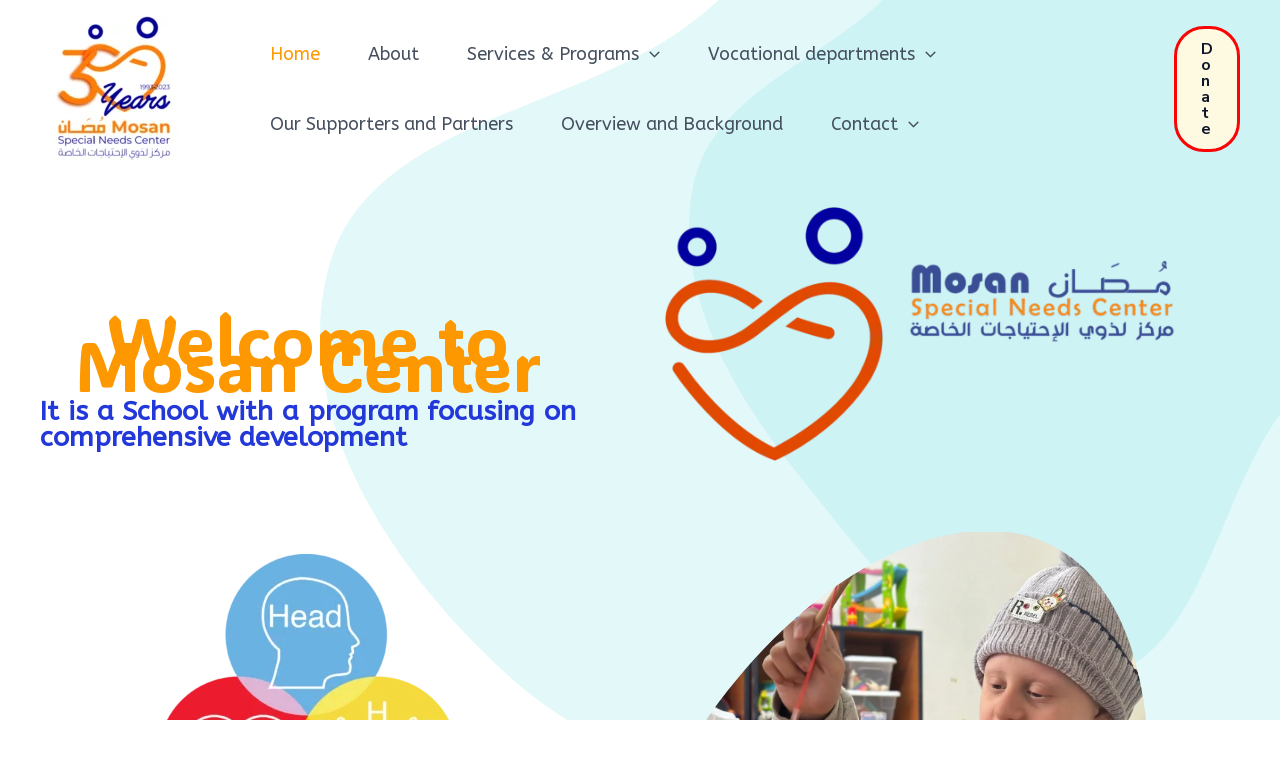

--- FILE ---
content_type: text/css
request_url: https://mosancenter.org/wp-content/uploads/uag-plugin/assets/1000/uag-css-1390.css?ver=1768744576
body_size: 14563
content:
.wp-block-uagb-container{display:flex;position:relative;box-sizing:border-box;transition-property:box-shadow;transition-duration:0.2s;transition-timing-function:ease}.wp-block-uagb-container .spectra-container-link-overlay{bottom:0;left:0;position:absolute;right:0;top:0;z-index:10}.wp-block-uagb-container.uagb-is-root-container{margin-left:auto;margin-right:auto}.wp-block-uagb-container.alignfull.uagb-is-root-container .uagb-container-inner-blocks-wrap{display:flex;position:relative;box-sizing:border-box;margin-left:auto !important;margin-right:auto !important}.wp-block-uagb-container .wp-block-uagb-blockquote,.wp-block-uagb-container .wp-block-spectra-pro-login,.wp-block-uagb-container .wp-block-spectra-pro-register{margin:unset}.wp-block-uagb-container .uagb-container__video-wrap{height:100%;width:100%;top:0;left:0;position:absolute;overflow:hidden;-webkit-transition:opacity 1s;-o-transition:opacity 1s;transition:opacity 1s}.wp-block-uagb-container .uagb-container__video-wrap video{max-width:100%;width:100%;height:100%;margin:0;line-height:1;border:none;display:inline-block;vertical-align:baseline;-o-object-fit:cover;object-fit:cover;background-size:cover}.wp-block-uagb-container.uagb-layout-grid{display:grid;width:100%}.wp-block-uagb-container.uagb-layout-grid>.uagb-container-inner-blocks-wrap{display:inherit;width:inherit}.wp-block-uagb-container.uagb-layout-grid>.uagb-container-inner-blocks-wrap>.wp-block-uagb-container{max-width:unset !important;width:unset !important}.wp-block-uagb-container.uagb-layout-grid>.wp-block-uagb-container{max-width:unset !important;width:unset !important}.wp-block-uagb-container.uagb-layout-grid.uagb-is-root-container{margin-left:auto;margin-right:auto}.wp-block-uagb-container.uagb-layout-grid.uagb-is-root-container>.wp-block-uagb-container{max-width:unset !important;width:unset !important}.wp-block-uagb-container.uagb-layout-grid.alignwide.uagb-is-root-container{margin-left:auto;margin-right:auto}.wp-block-uagb-container.uagb-layout-grid.alignfull.uagb-is-root-container .uagb-container-inner-blocks-wrap{display:inherit;position:relative;box-sizing:border-box;margin-left:auto !important;margin-right:auto !important}body .wp-block-uagb-container>.uagb-container-inner-blocks-wrap>*:not(.wp-block-uagb-container):not(.wp-block-uagb-column):not(.wp-block-uagb-container):not(.wp-block-uagb-section):not(.uagb-container__shape):not(.uagb-container__video-wrap):not(.wp-block-spectra-pro-register):not(.wp-block-spectra-pro-login):not(.uagb-slider-container):not(.spectra-image-gallery__control-lightbox):not(.wp-block-uagb-info-box),body .wp-block-uagb-container>.uagb-container-inner-blocks-wrap,body .wp-block-uagb-container>*:not(.wp-block-uagb-container):not(.wp-block-uagb-column):not(.wp-block-uagb-container):not(.wp-block-uagb-section):not(.uagb-container__shape):not(.uagb-container__video-wrap):not(.wp-block-spectra-pro-register):not(.wp-block-spectra-pro-login):not(.uagb-slider-container):not(.spectra-container-link-overlay):not(.spectra-image-gallery__control-lightbox):not(.wp-block-uagb-lottie):not(.uagb-faq__outer-wrap){min-width:unset !important;width:100%;position:relative}body .ast-container .wp-block-uagb-container>.uagb-container-inner-blocks-wrap>.wp-block-uagb-container>ul,body .ast-container .wp-block-uagb-container>.uagb-container-inner-blocks-wrap>.wp-block-uagb-container ol,body .ast-container .wp-block-uagb-container>.uagb-container-inner-blocks-wrap>ul,body .ast-container .wp-block-uagb-container>.uagb-container-inner-blocks-wrap ol{max-width:-webkit-fill-available;margin-block-start:0;margin-block-end:0;margin-left:20px}.ast-plain-container .editor-styles-wrapper .block-editor-block-list__layout.is-root-container .uagb-is-root-container.wp-block-uagb-container.alignwide{margin-left:auto;margin-right:auto}.uagb-container__shape{overflow:hidden;position:absolute;left:0;width:100%;line-height:0;direction:ltr}.uagb-container__shape-top{top:-3px}.uagb-container__shape-bottom{bottom:-3px}.uagb-container__shape.uagb-container__invert.uagb-container__shape-bottom,.uagb-container__shape.uagb-container__invert.uagb-container__shape-top{-webkit-transform:rotate(180deg);-ms-transform:rotate(180deg);transform:rotate(180deg)}.uagb-container__shape.uagb-container__shape-flip svg{transform:translateX(-50%) rotateY(180deg)}.uagb-container__shape svg{display:block;width:-webkit-calc(100% + 1.3px);width:calc(100% + 1.3px);position:relative;left:50%;-webkit-transform:translateX(-50%);-ms-transform:translateX(-50%);transform:translateX(-50%)}.uagb-container__shape .uagb-container__shape-fill{-webkit-transform-origin:center;-ms-transform-origin:center;transform-origin:center;-webkit-transform:rotateY(0deg);transform:rotateY(0deg)}.uagb-container__shape.uagb-container__shape-above-content{z-index:9;pointer-events:none}.nv-single-page-wrap .nv-content-wrap.entry-content .wp-block-uagb-container.alignfull{margin-left:calc(50% - 50vw);margin-right:calc(50% - 50vw)}@media only screen and (max-width: 767px){.wp-block-uagb-container .wp-block-uagb-advanced-heading{width:-webkit-fill-available}}.wp-block-uagb-image--align-none{justify-content:center}
.uagb-ifb-content>svg *{-webkit-transition:all 0.2s;-o-transition:all 0.2s;transition:all 0.2s}.uagb-ifb-content>svg,.uagb-ifb-content{display:inline-block}.uagb-ifb-content>svg{vertical-align:middle;width:inherit;height:inherit;font-style:initial}.uagb-ifb-content .uagb-ifb-icon-wrap svg{box-sizing:content-box;width:inherit;height:inherit}.uagb-ifb-button-wrapper:empty{display:none}div.uagb-ifb-button-wrapper a.uagb-infobox-cta-link,div.uagb-ifb-cta a.uagb-infobox-cta-link,.entry .entry-content a.uagb-infobox-cta-link,a.uagb-infobox-link-wrap,.entry .entry-content a.uagb-infobox-link-wrap{text-decoration:none;align-items:center}.uagb-infobox-icon-left-title.uagb-infobox-image-valign-middle .uagb-ifb-title-wrap,.uagb-infobox-icon-right-title.uagb-infobox-image-valign-middle .uagb-ifb-title-wrap,.uagb-infobox-image-valign-middle .uagb-ifb-icon-wrap,.uagb-infobox-image-valign-middle .uagb-ifb-image-content,.uagb-infobox-icon-left.uagb-infobox-image-valign-middle .uagb-ifb-content,.uagb-infobox-icon-right.uagb-infobox-image-valign-middle .uagb-ifb-content{-ms-flex-item-align:center;-webkit-align-self:center;align-self:center}.uagb-infobox-icon-left-title.uagb-infobox-image-valign-top .uagb-ifb-title-wrap,.uagb-infobox-icon-right-title.uagb-infobox-image-valign-top .uagb-ifb-title-wrap,.uagb-infobox-image-valign-top .uagb-ifb-icon-wrap,.uagb-infobox-image-valign-top .uagb-ifb-image-content,.uagb-infobox-icon-left.uagb-infobox-image-valign-top .uagb-ifb-content,.uagb-infobox-icon-right.uagb-infobox-image-valign-top .uagb-ifb-content{-webkit-align-self:self-start;align-self:self-start}.uagb-infobox-left{justify-content:flex-start;text-align:left;-webkit-box-pack:start;-ms-flex-pack:start;-webkit-justify-content:flex-start;-moz-box-pack:start}.uagb-infobox-center{justify-content:center;text-align:center;-webkit-box-pack:center;-ms-flex-pack:center;-webkit-justify-content:center;-moz-box-pack:center}.uagb-infobox-right{justify-content:flex-end;text-align:right;-webkit-box-pack:end;-ms-flex-pack:end;-webkit-justify-content:flex-end;-moz-box-pack:end}.uagb-infobox-icon-above-title.uagb-infobox__content-wrap,.uagb-infobox-icon-below-title.uagb-infobox__content-wrap{display:block;width:100%}.uagb-infobox-icon-left-title .uagb-ifb-content>svg,.uagb-infobox-icon-left .uagb-ifb-content>svg{margin-right:10px}.uagb-infobox-icon-right-title .uagb-ifb-content>svg,.uagb-infobox-icon-right .uagb-ifb-content>svg{margin-left:10px}.uagb-infobox-icon-left.uagb-infobox__content-wrap,.uagb-infobox-icon-right.uagb-infobox__content-wrap,.uagb-infobox-icon-left-title .uagb-ifb-left-title-image,.uagb-infobox-icon-right-title .uagb-ifb-right-title-image{display:-webkit-box;display:-ms-flexbox;display:-webkit-flex;display:-moz-box;display:flex;-js-display:flex}.uagb-infobox-icon-left-title .uagb-ifb-left-title-image .uagb-ifb-image-content,.uagb-infobox-icon-right-title .uagb-ifb-right-title-image .uagb-ifb-image-content,.uagb-infobox-icon-left .uagb-ifb-image-content,.uagb-infobox-icon-right .uagb-ifb-image-content{flex-shrink:0;line-height:0}.uagb-infobox-icon-left-title .uagb-ifb-left-title-image .uagb-ifb-title-wrap,.uagb-infobox-icon-right-title .uagb-ifb-right-title-image .uagb-ifb-title-wrap,.uagb-infobox-icon-left .uagb-ifb-content,.uagb-infobox-icon-right .uagb-ifb-content{flex-grow:1}.uagb-infobox-icon-right.uagb-infobox__content-wrap,.uagb-infobox-icon-right-title .uagb-ifb-right-title-image{-webkit-box-pack:end;-ms-flex-pack:end;-webkit-justify-content:flex-end;-moz-box-pack:end;justify-content:flex-end}.uagb-ifb-content img{position:relative;display:inline-block;line-height:0;width:auto;height:auto !important;max-width:100%;border-radius:inherit;-webkit-box-sizing:content-box;-moz-box-sizing:content-box;-webkit-border-radius:inherit}.uagb-infobox-module-link{position:absolute;top:0;right:0;bottom:0;left:0;z-index:4;width:100%;height:100%}.uagb-edit-mode .uagb-infobox-module-link{z-index:2}.uagb-infobox-link-icon-after{margin-right:0;margin-left:5px}.uagb-infobox-link-icon-before{margin-right:5px;margin-left:0}.uagb-infobox-link-icon{-webkit-transition:all 200ms linear;transition:all 200ms linear}.uagb-infobox__content-wrap{box-sizing:border-box;position:relative;width:100%;word-break:break-word;z-index:1}.uagb-ifb-separator{display:inline-block;margin:0;border-top-color:#333;border-top-style:solid;border-top-width:2px;line-height:0}.uagb-ifb-button-wrapper{line-height:1}.uagb-ifb-button-wrapper.uagb-ifb-button-type-text .uagb-infobox-cta-link.wp-block-button__link{background-color:unset;border:none}.uagb-ifb-button-wrapper.uagb-ifb-button-type-text .uagb-infobox-cta-link.wp-block-button__link:hover{background-color:unset;border-color:unset}.uagb-ifb-button-wrapper .uagb-infobox-cta-link{cursor:pointer}.uagb-ifb-button-wrapper .uagb-infobox-cta-link.wp-block-button__link{width:auto}.uagb-ifb-button-wrapper .wp-block-button__link svg,.uagb-ifb-button-wrapper .ast-outline-button svg{fill:currentColor}.uagb-infobox__content-wrap a{-webkit-box-shadow:none;box-shadow:none;text-decoration:none}.uagb-ifb-title-wrap{width:100%}.uagb-ifb-title{margin-block-start:0}.uagb-ifb-title-wrap .uagb-ifb-title-prefix{display:block;padding:0;margin:0}.uagb-infobox__content-wrap.uagb-infobox__content-wrap{position:relative}.uagb-ifb-content{width:100%}.uagb-infobox__content-wrap.uagb-infobox,.uagb-ifb-content,.uagb-ifb-title-wrap,.uagb-ifb-title-prefix *,svg.dashicon.dashicons-upload{z-index:1}a.uagb-infobox-link-wrap{color:inherit}.uagb-ifb-content p:empty{display:none}.uagb-infobox__content-wrap .uagb-ifb-content img{display:inline-block;max-width:100%}.uagb-infobox__content-wrap .uagb-ifb-content svg{display:inline-block}.uagb-infobox__content-wrap .uagb-ifb-icon-wrap,.uagb-infobox-icon-left .uagb-ifb-image-content,.uagb-infobox-icon-right .uagb-ifb-image-content{box-sizing:content-box}.uagb-infobox-cta-link>svg{vertical-align:middle;width:15px;height:15px;font-size:15px}.uagb-infobox-cta-link{display:inline-flex}.block-editor-page #wpwrap .uagb-infobox-cta-link svg,.uagb-infobox-cta-link svg{font-style:normal}.uagb-infobox-icon-left-title .uagb-ifb-icon-wrap,.uagb-infobox-icon-left .uagb-ifb-icon-wrap{margin-right:10px;line-height:0}.uagb-infobox-icon-right-title .uagb-ifb-icon-wrap,.uagb-infobox-icon-right .uagb-ifb-icon-wrap{margin-left:10px;line-height:0}html[dir="rtl"] .uagb-infobox-icon-left-title .uagb-ifb-icon-wrap,html[dir="rtl"] .uagb-infobox-icon-left .uagb-ifb-icon-wrap{margin-left:10px;line-height:0}html[dir="rtl"] .uagb-infobox-icon-right-title .uagb-ifb-icon-wrap,html[dir="rtl"] .uagb-infobox-icon-right .uagb-ifb-icon-wrap{margin-right:10px;line-height:0}html[dir="rtl"] .uagb-infobox-left{justify-content:flex-end;text-align:right;-webkit-box-pack:end;-ms-flex-pack:end;-webkit-justify-content:flex-end;-moz-box-pack:end}html[dir="rtl"] .uagb-infobox-right{justify-content:flex-start;text-align:left;-webkit-box-pack:start;-ms-flex-pack:start;-webkit-justify-content:flex-start;-moz-box-pack:start}.uagb-infobox-icon-left .uagb-ifb-left-right-wrap,.uagb-infobox-icon-right .uagb-ifb-left-right-wrap,.uagb-infobox-icon-left-title .uagb-ifb-left-title-image,.uagb-infobox-icon-right-title .uagb-ifb-right-title-image{display:-webkit-box;display:-ms-flexbox;display:flex}.uagb-infobox-icon-right .uagb-ifb-left-right-wrap,.uagb-infobox-icon-right-title .uagb-ifb-right-title-image{-webkit-box-pack:end;-ms-flex-pack:end;-webkit-justify-content:flex-end;-moz-box-pack:end;justify-content:flex-end}a.uagb-infbox__link-to-all{position:absolute;top:0;left:0;z-index:3;width:100%;height:100%;box-shadow:none;text-decoration:none;-webkit-box-shadow:none}@media only screen and (max-width: 976px){.uagb-infobox-stacked-tablet.uagb-infobox__content-wrap .uagb-ifb-image-content{padding:0;margin-bottom:20px}.uagb-infobox-stacked-tablet.uagb-reverse-order-tablet.uagb-infobox__content-wrap{display:-webkit-inline-box;display:-ms-inline-flexbox;display:-webkit-inline-flex;display:-moz-inline-box;display:inline-flex;flex-direction:column-reverse;-js-display:inline-flex;-webkit-box-orient:vertical;-webkit-box-direction:reverse;-ms-flex-direction:column-reverse;-webkit-flex-direction:column-reverse;-moz-box-orient:vertical;-moz-box-direction:reverse}.uagb-infobox-stacked-tablet.uagb-infobox__content-wrap .uagb-ifb-content,.uagb-infobox-stacked-tablet.uagb-infobox__content-wrap .uagb-ifb-icon-wrap,.uagb-infobox-stacked-tablet.uagb-infobox__content-wrap .uagb-ifb-image-content{display:block;width:100%;text-align:center}.uagb-infobox-stacked-tablet.uagb-infobox__content-wrap .uagb-ifb-icon-wrap,.uagb-infobox-stacked-tablet.uagb-infobox__content-wrap .uagb-ifb-image-content{margin-right:0;margin-left:0}.uagb-infobox-stacked-tablet.uagb-infobox__content-wrap{display:inline-block}.uagb-infobox-icon-left-title.uagb-infobox-stacked-tablet .uagb-ifb-image-content,.uagb-infobox-icon-left-title.uagb-infobox-stacked-tablet .uagb-ifb-icon-wrap,.uagb-infobox-icon-left.uagb-infobox-stacked-tablet .uagb-ifb-image-content,.uagb-infobox-icon-left.uagb-infobox-stacked-tablet .uagb-ifb-icon-wrap{margin-right:0}.uagb-infobox-icon-right-title.uagb-infobox-stacked-tablet .uagb-ifb-image-content,.uagb-infobox-icon-right-title.uagb-infobox-stacked-tablet .uagb-ifb-icon-wrap,.uagb-infobox-icon-right.uagb-infobox-stacked-tablet .uagb-ifb-image-content,.uagb-infobox-icon-right.uagb-infobox-stacked-tablet .uagb-ifb-icon-wrap{margin-left:0}.uagb-infobox-icon-left-title .uagb-ifb-separator{margin:10px 0}}@media screen and (max-width: 767px){.uagb-infobox-stacked-mobile.uagb-infobox__content-wrap{display:inline-block}.uagb-infobox-stacked-mobile.uagb-infobox__content-wrap .uagb-ifb-image-content,.uagb-infobox-stacked-mobile.uagb-infobox__content-wrap .uagb-ifb-icon-wrap{padding:0;margin-bottom:20px;margin-right:0;margin-left:0}.uagb-infobox-stacked-mobile.uagb-infobox__content-wrap.uagb-reverse-order-mobile{display:-webkit-inline-box;display:-ms-inline-flexbox;display:-webkit-inline-flex;display:-moz-inline-box;display:inline-flex;flex-direction:column-reverse;-js-display:inline-flex;-webkit-box-orient:vertical;-webkit-box-direction:reverse;-ms-flex-direction:column-reverse;-webkit-flex-direction:column-reverse;-moz-box-orient:vertical;-moz-box-direction:reverse}.uagb-infobox-stacked-mobile.uagb-infobox__content-wrap .uagb-ifb-image-content,.uagb-infobox-stacked-mobile.uagb-infobox__content-wrap .uagb-ifb-icon-wrap,.uagb-infobox-stacked-mobile.uagb-infobox__content-wrap .uagb-ifb-content{display:block;width:100%;text-align:center}.uagb-infobox-icon-left-title.uagb-infobox-stacked-mobile .uagb-ifb-image-content,.uagb-infobox-icon-left-title.uagb-infobox-stacked-mobile .uagb-ifb-icon-wrap,.uagb-infobox-icon-left.uagb-infobox-stacked-mobile .uagb-ifb-image-content,.uagb-infobox-icon-left.uagb-infobox-stacked-mobile .uagb-ifb-icon-wrap{margin-right:0}.uagb-infobox-icon-right-title.uagb-infobox-stacked-mobile .uagb-ifb-image-content,.uagb-infobox-icon-right-title.uagb-infobox-stacked-mobile .uagb-ifb-icon-wrap,.uagb-infobox-icon-right.uagb-infobox-stacked-mobile .uagb-ifb-image-content,.uagb-infobox-icon-right.uagb-infobox-stacked-mobile .uagb-ifb-icon-wrap{margin-left:0}.uagb-infobox-icon-left-title .uagb-ifb-separator{margin:10px 0}}.uagb-ifb-icon svg{width:inherit;height:inherit;vertical-align:middle}.uagb-ifb-button-icon{height:15px;width:15px;font-size:15px;vertical-align:middle}.uagb-ifb-button-icon svg{height:inherit;width:inherit;display:inline-block}.uagb-ifb-button-icon.uagb-ifb-align-icon-after{float:right}.uagb-ifb-cta-button{display:inline-block}.uagb-disable-link{pointer-events:none}@media only screen and (min-width: 977px){.uagb-infobox-margin-wrapper{display:flex}}.uagb-ifb-content .uagb-ifb-desc p:last-child{margin-bottom:0}
.wp-block-uagb-image{display:flex}.wp-block-uagb-image__figure{position:relative;display:flex;flex-direction:column;max-width:100%;height:auto;margin:0}.wp-block-uagb-image__figure img{height:auto;display:flex;max-width:100%;transition:box-shadow 0.2s ease}.wp-block-uagb-image__figure>a{display:inline-block}.wp-block-uagb-image__figure figcaption{text-align:center;margin-top:0.5em;margin-bottom:1em}.wp-block-uagb-image .components-placeholder.block-editor-media-placeholder .components-placeholder__instructions{align-self:center}.wp-block-uagb-image--align-left{text-align:left}.wp-block-uagb-image--align-right{text-align:right}.wp-block-uagb-image--align-center{text-align:center}.wp-block-uagb-image--align-full .wp-block-uagb-image__figure{margin-left:calc(50% - 50vw);margin-right:calc(50% - 50vw);max-width:100vw;width:100vw;height:auto}.wp-block-uagb-image--align-full .wp-block-uagb-image__figure img{height:auto;width:100% !important}.wp-block-uagb-image--align-wide .wp-block-uagb-image__figure img{height:auto;width:100%}.wp-block-uagb-image--layout-overlay__color-wrapper{position:absolute;left:0;top:0;right:0;bottom:0;opacity:0.2;background:rgba(0,0,0,0.5);transition:opacity 0.35s ease-in-out}.wp-block-uagb-image--layout-overlay-link{position:absolute;left:0;right:0;bottom:0;top:0}.wp-block-uagb-image--layout-overlay .wp-block-uagb-image__figure:hover .wp-block-uagb-image--layout-overlay__color-wrapper{opacity:1}.wp-block-uagb-image--layout-overlay__inner{position:absolute;left:15px;right:15px;bottom:15px;top:15px;display:flex;align-items:center;justify-content:center;flex-direction:column;border-color:#fff;transition:0.35s ease-in-out}.wp-block-uagb-image--layout-overlay__inner.top-left,.wp-block-uagb-image--layout-overlay__inner.top-center,.wp-block-uagb-image--layout-overlay__inner.top-right{justify-content:flex-start}.wp-block-uagb-image--layout-overlay__inner.bottom-left,.wp-block-uagb-image--layout-overlay__inner.bottom-center,.wp-block-uagb-image--layout-overlay__inner.bottom-right{justify-content:flex-end}.wp-block-uagb-image--layout-overlay__inner.top-left,.wp-block-uagb-image--layout-overlay__inner.center-left,.wp-block-uagb-image--layout-overlay__inner.bottom-left{align-items:flex-start}.wp-block-uagb-image--layout-overlay__inner.top-right,.wp-block-uagb-image--layout-overlay__inner.center-right,.wp-block-uagb-image--layout-overlay__inner.bottom-right{align-items:flex-end}.wp-block-uagb-image--layout-overlay__inner .uagb-image-heading{color:#fff;transition:transform 0.35s, opacity 0.35s ease-in-out;transform:translate3d(0, 24px, 0);margin:0;line-height:1em}.wp-block-uagb-image--layout-overlay__inner .uagb-image-separator{width:30%;border-top-width:2px;border-top-color:#fff;border-top-style:solid;margin-bottom:10px;opacity:0;transition:transform 0.4s, opacity 0.4s ease-in-out;transform:translate3d(0, 30px, 0)}.wp-block-uagb-image--layout-overlay__inner .uagb-image-caption{opacity:0;overflow:visible;color:#fff;transition:transform 0.45s, opacity 0.45s ease-in-out;transform:translate3d(0, 35px, 0)}.wp-block-uagb-image--layout-overlay__inner:hover .uagb-image-heading,.wp-block-uagb-image--layout-overlay__inner:hover .uagb-image-separator,.wp-block-uagb-image--layout-overlay__inner:hover .uagb-image-caption{opacity:1;transform:translate3d(0, 0, 0)}.wp-block-uagb-image--effect-zoomin .wp-block-uagb-image__figure img,.wp-block-uagb-image--effect-zoomin .wp-block-uagb-image__figure .wp-block-uagb-image--layout-overlay__color-wrapper{transform:scale(1);transition:transform 0.35s ease-in-out}.wp-block-uagb-image--effect-zoomin .wp-block-uagb-image__figure:hover img,.wp-block-uagb-image--effect-zoomin .wp-block-uagb-image__figure:hover .wp-block-uagb-image--layout-overlay__color-wrapper{transform:scale(1.05)}.wp-block-uagb-image--effect-slide .wp-block-uagb-image__figure img,.wp-block-uagb-image--effect-slide .wp-block-uagb-image__figure .wp-block-uagb-image--layout-overlay__color-wrapper{width:calc(100% + 40px) !important;max-width:none !important;transform:translate3d(-40px, 0, 0);transition:transform 0.35s ease-in-out}.wp-block-uagb-image--effect-slide .wp-block-uagb-image__figure:hover img,.wp-block-uagb-image--effect-slide .wp-block-uagb-image__figure:hover .wp-block-uagb-image--layout-overlay__color-wrapper{transform:translate3d(0, 0, 0)}.wp-block-uagb-image--effect-grayscale img{filter:grayscale(0%);transition:0.35s ease-in-out}.wp-block-uagb-image--effect-grayscale:hover img{filter:grayscale(100%)}.wp-block-uagb-image--effect-blur img{filter:blur(0);transition:0.35s ease-in-out}.wp-block-uagb-image--effect-blur:hover img{filter:blur(3px)}
.wp-block-uagb-star-rating{display:flex}.wp-block-uagb-star-rating .uag-star-rating__title{margin:0}.wp-block-uagb-star-rating .uag-star-rating{display:flex;align-items:center}.wp-block-uagb-star-rating .uag-star{color:#ccd6df;display:inline-block;line-height:0.75em}
.uagb-icon-list__wrap{display:flex;align-items:flex-start;justify-content:flex-start}.wp-block-uagb-icon-list-child{padding:0;transition:all 0.2s;display:inline-flex;color:#3a3a3a;align-items:center;text-decoration:none;box-shadow:none}.wp-block-uagb-icon-list-child span.uagb-icon-list__source-wrap{display:block;align-items:center}.uagb-icon-list__source-wrap svg{display:block}.uagb-icon-list__source-image{width:40px}.uagb-icon-list__outer-wrap .uagb-icon-list__content-wrap{color:#3a3a3a;display:flex;align-items:center}
.wp-block-uagb-icon-list-child{position:relative}.wp-block-uagb-icon-list-child>a{position:absolute;top:0;left:0;width:100%;height:100%}img.uagb-icon-list__source-image{max-width:unset}.wp-block-uagb-icon-list-child .uagb-icon-list__label{word-break:break-word}
.wp-block-uagb-advanced-heading h1,.wp-block-uagb-advanced-heading h2,.wp-block-uagb-advanced-heading h3,.wp-block-uagb-advanced-heading h4,.wp-block-uagb-advanced-heading h5,.wp-block-uagb-advanced-heading h6,.wp-block-uagb-advanced-heading p,.wp-block-uagb-advanced-heading div{word-break:break-word}.wp-block-uagb-advanced-heading .uagb-heading-text{margin:0}.wp-block-uagb-advanced-heading .uagb-desc-text{margin:0}.wp-block-uagb-advanced-heading .uagb-separator{font-size:0;border-top-style:solid;display:inline-block;margin:0 0 10px 0}.wp-block-uagb-advanced-heading .uagb-highlight{color:#f78a0c;border:0;transition:all 0.3s ease}.uag-highlight-toolbar{border-left:0;border-top:0;border-bottom:0;border-radius:0;border-right-color:#1e1e1e}.uag-highlight-toolbar .components-button{border-radius:0;outline:none}.uag-highlight-toolbar .components-button.is-primary{color:#fff}
.wp-block-uagb-container.uagb-block-712b80e8 .uagb-container__shape-top svg{width: calc( 100% + 1.3px );}.wp-block-uagb-container.uagb-block-712b80e8 .uagb-container__shape.uagb-container__shape-top .uagb-container__shape-fill{fill: rgba(51,51,51,1);}.wp-block-uagb-container.uagb-block-712b80e8 .uagb-container__shape-bottom svg{width: calc( 100% + 1.3px );}.wp-block-uagb-container.uagb-block-712b80e8 .uagb-container__shape.uagb-container__shape-bottom .uagb-container__shape-fill{fill: rgba(51,51,51,1);}.wp-block-uagb-container.uagb-block-712b80e8 .uagb-container__video-wrap video{opacity: 1;}.wp-block-uagb-container.uagb-is-root-container .uagb-block-712b80e8{max-width: 100%;width: 100%;}.wp-block-uagb-container.uagb-is-root-container.alignfull.uagb-block-712b80e8 > .uagb-container-inner-blocks-wrap{--inner-content-custom-width: min( 100%, 1200px);max-width: var(--inner-content-custom-width);width: 100%;flex-direction: row;align-items: center;justify-content: center;flex-wrap: nowrap;row-gap: 0px;column-gap: 0px;}.wp-block-uagb-container.uagb-block-712b80e8{box-shadow: 0px 0px   #00000070 ;padding-top: 160px;padding-bottom: 80px;padding-left: 40px;padding-right: 40px;margin-top:  !important;margin-bottom:  !important;overflow: visible;order: initial;border-color: inherit;background-repeat: no-repeat;background-position: 100% 0%;background-size: auto;background-attachment: scroll;background-image: url(https://mosancenter.org/wp-content/uploads/2022/03/day-care-hero-blobs-background.svg);background-clip: padding-box;row-gap: 0px;column-gap: 0px;}.wp-block-uagb-container.uagb-block-f3e20a10 .uagb-container__shape-top svg{width: calc( 100% + 1.3px );}.wp-block-uagb-container.uagb-block-f3e20a10 .uagb-container__shape.uagb-container__shape-top .uagb-container__shape-fill{fill: rgba(51,51,51,1);}.wp-block-uagb-container.uagb-block-f3e20a10 .uagb-container__shape-bottom svg{width: calc( 100% + 1.3px );}.wp-block-uagb-container.uagb-block-f3e20a10 .uagb-container__shape.uagb-container__shape-bottom .uagb-container__shape-fill{fill: rgba(51,51,51,1);}.wp-block-uagb-container.uagb-block-f3e20a10 .uagb-container__video-wrap video{opacity: 1;}.wp-block-uagb-container.uagb-is-root-container .uagb-block-f3e20a10{max-width: 50%;width: 100%;}.wp-block-uagb-container.uagb-is-root-container.alignfull.uagb-block-f3e20a10 > .uagb-container-inner-blocks-wrap{--inner-content-custom-width: min( 100%, 1200px);max-width: var(--inner-content-custom-width);width: 100%;flex-direction: column;align-items: center;justify-content: center;flex-wrap: nowrap;row-gap: 0px;column-gap: 0px;}.wp-block-uagb-container.uagb-block-f3e20a10{box-shadow: 0px 0px   #00000070 ;padding-top: 40px;padding-bottom: 0px;padding-left: 0px;padding-right: 64px;margin-top: 0px !important;margin-bottom: 0px !important;margin-left: 0px;margin-right: 0px;overflow: visible;order: initial;border-color: inherit;flex-direction: column;align-items: center;justify-content: center;flex-wrap: nowrap;row-gap: 0px;column-gap: 0px;}.uagb-block-b9c06efa .uagb-ifb-icon{width: 30px;line-height: 30px;}.uagb-block-b9c06efa .uagb-ifb-icon > span{font-size: 30px;width: 30px;line-height: 30px;color: #333;}.uagb-block-b9c06efa .uagb-ifb-icon svg{fill: #333;}.uagb-block-b9c06efa.uagb-infobox__content-wrap .uagb-ifb-icon-wrap svg{width: 30px;height: 30px;line-height: 30px;font-size: 30px;color: #333;fill: #333;}.uagb-block-b9c06efa .uagb-ifb-content .uagb-ifb-icon-wrap svg{line-height: 30px;font-size: 30px;color: #333;fill: #333;}.uagb-block-b9c06efa .uagb-iconbox-icon-wrap{margin: auto;display: inline-flex;align-items: center;justify-content: center;box-sizing: content-box;width: 30px;height: 30px;line-height: 30px;padding-left: 0px;padding-right: 0px;padding-top: 0px;padding-bottom: 0px;}.uagb-block-b9c06efa.uagb-infobox__content-wrap .uagb-ifb-icon-wrap > svg{padding-left: 0px;padding-right: 0px;padding-top: 0px;padding-bottom: 0px;}.uagb-block-b9c06efa.uagb-infobox__content-wrap .uagb-ifb-content .uagb-ifb-icon-wrap > svg{padding-left: 0px;padding-right: 0px;padding-top: 0px;padding-bottom: 0px;}.uagb-block-b9c06efa .uagb-ifb-content .uagb-ifb-left-title-image svg{width: 30px;line-height: 30px;font-size: 30px;color: #333;fill: #333;}.uagb-block-b9c06efa .uagb-ifb-content .uagb-ifb-right-title-image svg{width: 30px;line-height: 30px;font-size: 30px;color: #333;fill: #333;}.uagb-block-b9c06efa .uagb-infobox__content-wrap .uagb-ifb-imgicon-wrap{padding-left: 0px;padding-right: 0px;padding-top: 0px;padding-bottom: 0px;}.uagb-block-b9c06efa .uagb-infobox .uagb-ifb-image-content img{border-radius: 0px;}.uagb-block-b9c06efa.uagb-infobox__content-wrap img{padding-left: 0px;padding-right: 0px;padding-top: 0px;padding-bottom: 0px;border-radius: 0px;}.uagb-block-b9c06efa.uagb-infobox__content-wrap .uagb-ifb-content .uagb-ifb-right-title-image > img{padding-left: 0px;padding-right: 0px;padding-top: 0px;padding-bottom: 0px;border-radius: 0px;}.uagb-block-b9c06efa.uagb-infobox__content-wrap .uagb-ifb-content .uagb-ifb-left-title-image > img{padding-left: 0px;padding-right: 0px;padding-top: 0px;padding-bottom: 0px;border-radius: 0px;}.uagb-block-b9c06efa.uagb-infobox__content-wrap .uagb-ifb-content > img{padding-left: 0px;padding-right: 0px;padding-top: 0px;padding-bottom: 0px;border-radius: 0px;}.uagb-block-b9c06efa .uagb-ifb-title-wrap .uagb-ifb-title-prefix{color: var(--ast-global-color-2);margin-bottom: 20px;margin-top: 5px;}.uagb-block-b9c06efa.wp-block-uagb-info-box .uagb-ifb-title{color: var(--ast-global-color-0);margin-bottom: 20px;margin-top: 0px;margin-left: 0px;margin-right: 0px;}.uagb-block-b9c06efa.wp-block-uagb-info-box .uagb-ifb-desc{color: #2338d8;margin-bottom: 40px;}.uagb-block-b9c06efa .uagb-ifb-separator{width: 30%;border-top-width: 2px;border-top-color: #333;border-top-style: solid;margin-bottom: 0px;}.uagb-block-b9c06efa .uagb-infobox__content-wrap .uagb-ifb-separator{width: 30%;border-top-width: 2px;border-top-color: #333;border-top-style: solid;}.uagb-block-b9c06efa .uagb-ifb-align-icon-after{margin-left: 5px;}.uagb-block-b9c06efa .uagb-ifb-align-icon-before{margin-right: 5px;}.uagb-block-b9c06efa.uagb-infobox__content-wrap .uagb-ifb-content svg{box-sizing: content-box;}.uagb-block-b9c06efa.uagb-infobox__content-wrap .uagb-ifb-content img{box-sizing: content-box;}.uagb-block-b9c06efa .uagb-infobox__content-wrap{text-align: center;}.uagb-block-b9c06efa.uagb-infobox-icon-above-title{text-align: center;}.uagb-block-b9c06efa.uagb-infobox__content-wrap .uagb-infobox-cta-link > svg {margin-left: 5px;}.uagb-block-b9c06efa .uagb-ifb-title{font-family: "ADLaM Display";font-size: 70px;}.uagb-block-b9c06efa .uagb-ifb-desc{font-family: "ABeeZee";font-size: 27px;}.uagb-block-b9c06efa .uagb-ifb-title-prefix{font-weight: 600;line-height: 0px;letter-spacing: 2px;}[dir=rtl] .uagb-block-b9c06efa .uagb-iconbox-icon-wrap{padding-right: 0px;padding-left: 0px;}[dir=rtl] .uagb-block-b9c06efa.uagb-infobox__content-wrap .uagb-ifb-icon-wrap > svg{padding-right: 0px;padding-left: 0px;}[dir=rtl] .uagb-block-b9c06efa.uagb-infobox__content-wrap .uagb-ifb-content .uagb-ifb-icon-wrap > svg{padding-right: 0px;padding-left: 0px;}[dir=rtl] .uagb-block-b9c06efa.uagb-infobox__content-wrap img{padding-right: 0px;padding-left: 0px;}[dir=rtl] .uagb-block-b9c06efa.uagb-infobox__content-wrap .uagb-ifb-content .uagb-ifb-right-title-image > img{padding-right: 0px;padding-left: 0px;}[dir=rtl] .uagb-block-b9c06efa.uagb-infobox__content-wrap .uagb-ifb-content .uagb-ifb-left-title-image > img{padding-right: 0px;padding-left: 0px;}[dir=rtl] .uagb-block-b9c06efa.uagb-infobox__content-wrap .uagb-ifb-content > img{padding-right: 0px;padding-left: 0px;}[dir=rtl] .uagb-block-b9c06efa.uagb-infobox__content-wrap{text-align: center;}[dir=rtl] .uagb-block-b9c06efa.uagb-infobox-icon-above-title{text-align: center;}[dir=rtl] .uagb-block-b9c06efa.uagb-infobox__content-wrap .uagb-infobox-cta-link > svg{margin-right: 5px;margin-left: 0px;}.wp-block-uagb-container.uagb-block-9e5e70b0 .uagb-container__shape-top svg{width: calc( 100% + 1.3px );}.wp-block-uagb-container.uagb-block-9e5e70b0 .uagb-container__shape.uagb-container__shape-top .uagb-container__shape-fill{fill: rgba(51,51,51,1);}.wp-block-uagb-container.uagb-block-9e5e70b0 .uagb-container__shape-bottom svg{width: calc( 100% + 1.3px );}.wp-block-uagb-container.uagb-block-9e5e70b0 .uagb-container__shape.uagb-container__shape-bottom .uagb-container__shape-fill{fill: rgba(51,51,51,1);}.wp-block-uagb-container.uagb-block-9e5e70b0 .uagb-container__video-wrap video{opacity: 1;}.wp-block-uagb-container.uagb-is-root-container .uagb-block-9e5e70b0{max-width: 100%;width: 100%;}.wp-block-uagb-container.uagb-is-root-container.alignfull.uagb-block-9e5e70b0 > .uagb-container-inner-blocks-wrap{--inner-content-custom-width: min( 100%, 1200px);max-width: var(--inner-content-custom-width);width: 100%;flex-direction: row;align-items: center;justify-content: center;flex-wrap: nowrap;row-gap: 0px;column-gap: 0px;}.wp-block-uagb-container.uagb-block-9e5e70b0{box-shadow: 0px 0px   #00000070 ;padding-top: 0px;padding-bottom: 40px;padding-left: 0px;padding-right: 0px;margin-top: 0px !important;margin-bottom: 24px !important;margin-left: 0px;margin-right: 0px;overflow: visible;order: initial;border-color: inherit;flex-direction: row;align-items: center;justify-content: center;flex-wrap: nowrap;row-gap: 0px;column-gap: 0px;}.uagb-block-eda47499.wp-block-uagb-image--layout-default figure img{box-shadow: 0px 0px 0 #00000070;}.uagb-block-eda47499.wp-block-uagb-image .wp-block-uagb-image__figure figcaption{font-style: normal;align-self: center;}.uagb-block-eda47499.wp-block-uagb-image--layout-overlay figure img{box-shadow: 0px 0px 0 #00000070;}.uagb-block-eda47499.wp-block-uagb-image--layout-overlay .wp-block-uagb-image--layout-overlay__color-wrapper{opacity: 0.2;}.uagb-block-eda47499.wp-block-uagb-image--layout-overlay .wp-block-uagb-image--layout-overlay__inner{left: 15px;right: 15px;top: 15px;bottom: 15px;}.uagb-block-eda47499.wp-block-uagb-image--layout-overlay .wp-block-uagb-image--layout-overlay__inner .uagb-image-heading{font-style: normal;color: #fff;opacity: 1;}.uagb-block-eda47499.wp-block-uagb-image--layout-overlay .wp-block-uagb-image--layout-overlay__inner .uagb-image-heading a{color: #fff;}.uagb-block-eda47499.wp-block-uagb-image--layout-overlay .wp-block-uagb-image--layout-overlay__inner .uagb-image-caption{opacity: 0;}.uagb-block-eda47499.wp-block-uagb-image--layout-overlay .wp-block-uagb-image__figure:hover .wp-block-uagb-image--layout-overlay__color-wrapper{opacity: 1;}.uagb-block-eda47499.wp-block-uagb-image .wp-block-uagb-image--layout-overlay__inner .uagb-image-separator{width: 30%;border-top-width: 2px;border-top-color: #fff;opacity: 0;}.uagb-block-eda47499.wp-block-uagb-image .wp-block-uagb-image__figure img{object-fit: cover;width: 300px;height: auto;}.uagb-block-eda47499.wp-block-uagb-image .wp-block-uagb-image__figure:hover .wp-block-uagb-image--layout-overlay__inner .uagb-image-caption{opacity: 1;}.uagb-block-eda47499.wp-block-uagb-image .wp-block-uagb-image__figure:hover .wp-block-uagb-image--layout-overlay__inner .uagb-image-separator{opacity: 1;}.uagb-block-eda47499.wp-block-uagb-image--layout-default figure:hover img{box-shadow: 0px 0px 0 #00000070;}.uagb-block-eda47499.wp-block-uagb-image--layout-overlay figure:hover img{box-shadow: 0px 0px 0 #00000070;} .uagb-block-b1e2c15a .uag-star-rating{font-size: 16px;} .uagb-block-b1e2c15a .uag-star-rating > span{margin-right: 2px;color: #ccd6df;} .uagb-block-b1e2c15a .uag-star:nth-child(-n+5){color: #fdc049;} .uagb-block-b1e2c15a .uag-star-rating__title{margin-right: 10px;} .uagb-block-b1e2c15a.wp-block-uagb-star-rating {flex-direction: row;justify-content: center;} .uagb-block-b1e2c15a .uag-star:nth-child(5):before{color: #fdc049;width: 0%;position: absolute;content: '★';overflow: hidden;} .uagb-block-b1e2c15a .uag-star:nth-child(5){position: relative;}.wp-block-uagb-container.uagb-block-40ec6024 .uagb-container__shape-top svg{width: calc( 100% + 1.3px );}.wp-block-uagb-container.uagb-block-40ec6024 .uagb-container__shape.uagb-container__shape-top .uagb-container__shape-fill{fill: rgba(51,51,51,1);}.wp-block-uagb-container.uagb-block-40ec6024 .uagb-container__shape-bottom svg{width: calc( 100% + 1.3px );}.wp-block-uagb-container.uagb-block-40ec6024 .uagb-container__shape.uagb-container__shape-bottom .uagb-container__shape-fill{fill: rgba(51,51,51,1);}.wp-block-uagb-container.uagb-block-40ec6024 .uagb-container__video-wrap video{opacity: 1;}.wp-block-uagb-container.uagb-is-root-container .uagb-block-40ec6024{max-width: 50%;width: 100%;}.wp-block-uagb-container.uagb-is-root-container.alignfull.uagb-block-40ec6024 > .uagb-container-inner-blocks-wrap{--inner-content-custom-width: min( 100%, 1200px);max-width: var(--inner-content-custom-width);width: 100%;flex-direction: column;align-items: center;justify-content: center;flex-wrap: nowrap;row-gap: 0px;column-gap: 0px;}.wp-block-uagb-container.uagb-block-40ec6024{box-shadow: 0px 0px   #00000070 ;padding-top: 40px;padding-bottom: 0px;padding-left: 0px;padding-right: 64px;margin-top: 0px !important;margin-bottom: 0px !important;margin-left: 0px;margin-right: 0px;overflow: visible;order: initial;border-color: inherit;flex-direction: column;align-items: center;justify-content: center;flex-wrap: nowrap;row-gap: 0px;column-gap: 0px;}.wp-block-uagb-container.uagb-block-1ae269a8 .uagb-container__shape-top svg{width: calc( 100% + 1.3px );}.wp-block-uagb-container.uagb-block-1ae269a8 .uagb-container__shape.uagb-container__shape-top .uagb-container__shape-fill{fill: rgba(51,51,51,1);}.wp-block-uagb-container.uagb-block-1ae269a8 .uagb-container__shape-bottom svg{width: calc( 100% + 1.3px );}.wp-block-uagb-container.uagb-block-1ae269a8 .uagb-container__shape.uagb-container__shape-bottom .uagb-container__shape-fill{fill: rgba(51,51,51,1);}.wp-block-uagb-container.uagb-block-1ae269a8 .uagb-container__video-wrap video{opacity: 1;}.wp-block-uagb-container.uagb-is-root-container .uagb-block-1ae269a8{max-width: 100%;width: 100%;}.wp-block-uagb-container.uagb-is-root-container.alignfull.uagb-block-1ae269a8 > .uagb-container-inner-blocks-wrap{--inner-content-custom-width: min( 100%, 1200px);max-width: var(--inner-content-custom-width);width: 100%;flex-direction: row;align-items: center;justify-content: center;flex-wrap: nowrap;row-gap: 0px;column-gap: 0px;}.wp-block-uagb-container.uagb-block-1ae269a8{box-shadow: 0px 0px   #00000070 ;padding-top: 0px;padding-bottom: 40px;padding-left: 0px;padding-right: 0px;margin-top: 0px !important;margin-bottom: 24px !important;margin-left: 0px;margin-right: 0px;overflow: visible;order: initial;border-color: inherit;flex-direction: row;align-items: center;justify-content: center;flex-wrap: nowrap;row-gap: 0px;column-gap: 0px;}.wp-block-uagb-container.uagb-block-df60ffc9 .uagb-container__shape-top svg{width: calc( 100% + 1.3px );}.wp-block-uagb-container.uagb-block-df60ffc9 .uagb-container__shape.uagb-container__shape-top .uagb-container__shape-fill{fill: rgba(51,51,51,1);}.wp-block-uagb-container.uagb-block-df60ffc9 .uagb-container__shape-bottom svg{width: calc( 100% + 1.3px );}.wp-block-uagb-container.uagb-block-df60ffc9 .uagb-container__shape.uagb-container__shape-bottom .uagb-container__shape-fill{fill: rgba(51,51,51,1);}.wp-block-uagb-container.uagb-block-df60ffc9 .uagb-container__video-wrap video{opacity: 1;}.wp-block-uagb-container.uagb-is-root-container .uagb-block-df60ffc9{max-width: 100%;width: 100%;}.wp-block-uagb-container.uagb-is-root-container.alignfull.uagb-block-df60ffc9 > .uagb-container-inner-blocks-wrap{--inner-content-custom-width: min( 100%, 1200px);max-width: var(--inner-content-custom-width);width: 100%;flex-direction: column;align-items: center;justify-content: center;flex-wrap: nowrap;row-gap: 0px;column-gap: 0px;}.wp-block-uagb-container.uagb-block-df60ffc9{box-shadow: 0px 0px   #00000070 ;padding-top: 0px;padding-bottom: 0px;padding-left: 0px;padding-right: 0px;margin-top:  !important;margin-bottom:  !important;overflow: visible;order: initial;border-color: inherit;flex-direction: column;align-items: center;justify-content: center;flex-wrap: nowrap;row-gap: 0px;column-gap: 0px;}.wp-block-uagb-container.uagb-block-80532b17 .uagb-container__shape-top svg{width: calc( 100% + 1.3px );}.wp-block-uagb-container.uagb-block-80532b17 .uagb-container__shape.uagb-container__shape-top .uagb-container__shape-fill{fill: rgba(51,51,51,1);}.wp-block-uagb-container.uagb-block-80532b17 .uagb-container__shape-bottom svg{width: calc( 100% + 1.3px );}.wp-block-uagb-container.uagb-block-80532b17 .uagb-container__shape.uagb-container__shape-bottom .uagb-container__shape-fill{fill: rgba(51,51,51,1);}.wp-block-uagb-container.uagb-block-80532b17 .uagb-container__video-wrap video{opacity: 1;}.wp-block-uagb-container.uagb-is-root-container .uagb-block-80532b17{max-width: 100%;width: 100%;}.wp-block-uagb-container.uagb-is-root-container.alignfull.uagb-block-80532b17 > .uagb-container-inner-blocks-wrap{--inner-content-custom-width: min( 100%, 1200px);max-width: var(--inner-content-custom-width);width: 100%;flex-direction: column;align-items: center;justify-content: center;flex-wrap: nowrap;row-gap: 0px;column-gap: 0px;}.wp-block-uagb-container.uagb-block-80532b17{box-shadow: 0px 0px   #00000070 ;padding-top: 0px;padding-bottom: 0px;padding-left: 0px;padding-right: 0px;margin-top:  !important;margin-bottom:  !important;overflow: visible;order: initial;border-color: inherit;flex-direction: column;align-items: center;justify-content: center;flex-wrap: nowrap;row-gap: 0px;column-gap: 0px;}.wp-block-uagb-container.uagb-block-4026e61f .uagb-container__shape-top svg{width: calc( 100% + 1.3px );}.wp-block-uagb-container.uagb-block-4026e61f .uagb-container__shape.uagb-container__shape-top .uagb-container__shape-fill{fill: rgba(51,51,51,1);}.wp-block-uagb-container.uagb-block-4026e61f .uagb-container__shape-bottom svg{width: calc( 100% + 1.3px );}.wp-block-uagb-container.uagb-block-4026e61f .uagb-container__shape.uagb-container__shape-bottom .uagb-container__shape-fill{fill: rgba(51,51,51,1);}.wp-block-uagb-container.uagb-block-4026e61f .uagb-container__video-wrap video{opacity: 1;}.wp-block-uagb-container.uagb-is-root-container .uagb-block-4026e61f{max-width: 100%;width: 100%;}.wp-block-uagb-container.uagb-is-root-container.alignfull.uagb-block-4026e61f > .uagb-container-inner-blocks-wrap{--inner-content-custom-width: min( 100%, 1200px);max-width: var(--inner-content-custom-width);width: 100%;flex-direction: column;align-items: center;justify-content: center;flex-wrap: nowrap;row-gap: 0px;column-gap: 0px;}.wp-block-uagb-container.uagb-block-4026e61f{box-shadow: 0px 0px   #00000070 ;padding-top: 0px;padding-bottom: 0px;padding-left: 0px;padding-right: 0px;margin-top:  !important;margin-bottom:  !important;overflow: visible;order: initial;border-color: inherit;flex-direction: column;align-items: center;justify-content: center;flex-wrap: nowrap;row-gap: 0px;column-gap: 0px;}.uagb-block-11a4fbee.wp-block-uagb-image--layout-default figure img{box-shadow: 0px 0px 0 #00000070;}.uagb-block-11a4fbee.wp-block-uagb-image .wp-block-uagb-image__figure figcaption{font-style: normal;align-self: center;}.uagb-block-11a4fbee.wp-block-uagb-image--layout-overlay figure img{box-shadow: 0px 0px 0 #00000070;}.uagb-block-11a4fbee.wp-block-uagb-image--layout-overlay .wp-block-uagb-image--layout-overlay__color-wrapper{opacity: 0.2;}.uagb-block-11a4fbee.wp-block-uagb-image--layout-overlay .wp-block-uagb-image--layout-overlay__inner{left: 15px;right: 15px;top: 15px;bottom: 15px;}.uagb-block-11a4fbee.wp-block-uagb-image--layout-overlay .wp-block-uagb-image--layout-overlay__inner .uagb-image-heading{font-style: normal;color: #fff;opacity: 1;}.uagb-block-11a4fbee.wp-block-uagb-image--layout-overlay .wp-block-uagb-image--layout-overlay__inner .uagb-image-heading a{color: #fff;}.uagb-block-11a4fbee.wp-block-uagb-image--layout-overlay .wp-block-uagb-image--layout-overlay__inner .uagb-image-caption{opacity: 0;}.uagb-block-11a4fbee.wp-block-uagb-image--layout-overlay .wp-block-uagb-image__figure:hover .wp-block-uagb-image--layout-overlay__color-wrapper{opacity: 1;}.uagb-block-11a4fbee.wp-block-uagb-image .wp-block-uagb-image--layout-overlay__inner .uagb-image-separator{width: 30%;border-top-width: 2px;border-top-color: #fff;opacity: 0;}.uagb-block-11a4fbee.wp-block-uagb-image .wp-block-uagb-image__figure img{width: 300px;height: auto;}.uagb-block-11a4fbee.wp-block-uagb-image .wp-block-uagb-image__figure:hover .wp-block-uagb-image--layout-overlay__inner .uagb-image-caption{opacity: 1;}.uagb-block-11a4fbee.wp-block-uagb-image .wp-block-uagb-image__figure:hover .wp-block-uagb-image--layout-overlay__inner .uagb-image-separator{opacity: 1;}.uagb-block-11a4fbee.wp-block-uagb-image--layout-default figure:hover img{box-shadow: 0px 0px 0 #00000070;}.uagb-block-11a4fbee.wp-block-uagb-image--layout-overlay figure:hover img{box-shadow: 0px 0px 0 #00000070;}.wp-block-uagb-container.uagb-block-a2b2e481 .uagb-container__shape-top svg{width: calc( 100% + 1.3px );}.wp-block-uagb-container.uagb-block-a2b2e481 .uagb-container__shape.uagb-container__shape-top .uagb-container__shape-fill{fill: rgba(51,51,51,1);}.wp-block-uagb-container.uagb-block-a2b2e481 .uagb-container__shape-bottom svg{width: calc( 100% + 1.3px );}.wp-block-uagb-container.uagb-block-a2b2e481 .uagb-container__shape.uagb-container__shape-bottom .uagb-container__shape-fill{fill: rgba(51,51,51,1);}.wp-block-uagb-container.uagb-block-a2b2e481 .uagb-container__video-wrap video{opacity: 1;}.wp-block-uagb-container.uagb-is-root-container .uagb-block-a2b2e481{max-width: 100%;width: 100%;}.wp-block-uagb-container.uagb-is-root-container.alignfull.uagb-block-a2b2e481 > .uagb-container-inner-blocks-wrap{--inner-content-custom-width: min( 100%, 1200px);max-width: var(--inner-content-custom-width);width: 100%;flex-direction: column;align-items: center;justify-content: center;flex-wrap: nowrap;row-gap: 0px;column-gap: 0px;}.wp-block-uagb-container.uagb-block-a2b2e481{box-shadow: 0px 0px   #00000070 ;padding-top: 0px;padding-bottom: 0px;padding-left: 0px;padding-right: 0px;margin-top:  !important;margin-bottom:  !important;overflow: visible;order: initial;border-color: inherit;flex-direction: column;align-items: center;justify-content: center;flex-wrap: nowrap;row-gap: 0px;column-gap: 0px;}.wp-block-uagb-container.uagb-block-a16c59b5 .uagb-container__shape-top svg{width: calc( 100% + 1.3px );}.wp-block-uagb-container.uagb-block-a16c59b5 .uagb-container__shape.uagb-container__shape-top .uagb-container__shape-fill{fill: rgba(51,51,51,1);}.wp-block-uagb-container.uagb-block-a16c59b5 .uagb-container__shape-bottom svg{width: calc( 100% + 1.3px );}.wp-block-uagb-container.uagb-block-a16c59b5 .uagb-container__shape.uagb-container__shape-bottom .uagb-container__shape-fill{fill: rgba(51,51,51,1);}.wp-block-uagb-container.uagb-block-a16c59b5 .uagb-container__video-wrap video{opacity: 1;}.wp-block-uagb-container.uagb-is-root-container .uagb-block-a16c59b5{max-width: 100%;width: 100%;}.wp-block-uagb-container.uagb-is-root-container.alignfull.uagb-block-a16c59b5 > .uagb-container-inner-blocks-wrap{--inner-content-custom-width: min( 100%, 1200px);max-width: var(--inner-content-custom-width);width: 100%;flex-direction: column;align-items: center;justify-content: center;flex-wrap: nowrap;row-gap: 0px;column-gap: 0px;}.wp-block-uagb-container.uagb-block-a16c59b5{box-shadow: 0px 0px   #00000070 ;padding-top: 0px;padding-bottom: 0px;padding-left: 0px;padding-right: 0px;margin-top:  !important;margin-bottom:  !important;overflow: visible;order: initial;border-color: inherit;flex-direction: column;align-items: center;justify-content: center;flex-wrap: nowrap;row-gap: 0px;column-gap: 0px;}.wp-block-uagb-container.uagb-block-e247717c .uagb-container__shape-top svg{width: calc( 100% + 1.3px );}.wp-block-uagb-container.uagb-block-e247717c .uagb-container__shape.uagb-container__shape-top .uagb-container__shape-fill{fill: rgba(51,51,51,1);}.wp-block-uagb-container.uagb-block-e247717c .uagb-container__shape-bottom svg{width: calc( 100% + 1.3px );}.wp-block-uagb-container.uagb-block-e247717c .uagb-container__shape.uagb-container__shape-bottom .uagb-container__shape-fill{fill: rgba(51,51,51,1);}.wp-block-uagb-container.uagb-block-e247717c .uagb-container__video-wrap video{opacity: 1;}.wp-block-uagb-container.uagb-is-root-container .uagb-block-e247717c{max-width: 100%;width: 100%;}.wp-block-uagb-container.uagb-is-root-container.alignfull.uagb-block-e247717c > .uagb-container-inner-blocks-wrap{--inner-content-custom-width: min( 100%, 1200px);max-width: var(--inner-content-custom-width);width: 100%;flex-direction: column;align-items: center;justify-content: center;flex-wrap: nowrap;row-gap: 0px;column-gap: 0px;}.wp-block-uagb-container.uagb-block-e247717c{box-shadow: 0px 0px   #00000070 ;padding-top: 0px;padding-bottom: 0px;padding-left: 0px;padding-right: 0px;margin-top:  !important;margin-bottom:  !important;overflow: visible;order: initial;border-color: inherit;flex-direction: column;align-items: center;justify-content: center;flex-wrap: nowrap;row-gap: 0px;column-gap: 0px;}.wp-block-uagb-container.uagb-block-19a90b10 .uagb-container__shape-top svg{width: calc( 100% + 1.3px );}.wp-block-uagb-container.uagb-block-19a90b10 .uagb-container__shape.uagb-container__shape-top .uagb-container__shape-fill{fill: rgba(51,51,51,1);}.wp-block-uagb-container.uagb-block-19a90b10 .uagb-container__shape-bottom svg{width: calc( 100% + 1.3px );}.wp-block-uagb-container.uagb-block-19a90b10 .uagb-container__shape.uagb-container__shape-bottom .uagb-container__shape-fill{fill: rgba(51,51,51,1);}.wp-block-uagb-container.uagb-block-19a90b10 .uagb-container__video-wrap video{opacity: 1;}.wp-block-uagb-container.uagb-is-root-container .uagb-block-19a90b10{max-width: 100%;width: 100%;}.wp-block-uagb-container.uagb-is-root-container.alignfull.uagb-block-19a90b10 > .uagb-container-inner-blocks-wrap{--inner-content-custom-width: min( 100%, 1200px);max-width: var(--inner-content-custom-width);width: 100%;flex-direction: column;align-items: center;justify-content: center;flex-wrap: nowrap;row-gap: 0px;column-gap: 0px;}.wp-block-uagb-container.uagb-block-19a90b10{box-shadow: 0px 0px   #00000070 ;padding-top: 0px;padding-bottom: 0px;padding-left: 0px;padding-right: 0px;margin-top:  !important;margin-bottom:  !important;overflow: visible;order: initial;border-color: inherit;flex-direction: column;align-items: center;justify-content: center;flex-wrap: nowrap;row-gap: 0px;column-gap: 0px;}.wp-block-uagb-container.uagb-block-0f197674 .uagb-container__shape-top svg{width: calc( 100% + 1.3px );}.wp-block-uagb-container.uagb-block-0f197674 .uagb-container__shape.uagb-container__shape-top .uagb-container__shape-fill{fill: rgba(51,51,51,1);}.wp-block-uagb-container.uagb-block-0f197674 .uagb-container__shape-bottom svg{width: calc( 100% + 1.3px );}.wp-block-uagb-container.uagb-block-0f197674 .uagb-container__shape.uagb-container__shape-bottom .uagb-container__shape-fill{fill: rgba(51,51,51,1);}.wp-block-uagb-container.uagb-block-0f197674 .uagb-container__video-wrap video{opacity: 1;}.wp-block-uagb-container.uagb-is-root-container .uagb-block-0f197674{max-width: 100%;width: 100%;}.wp-block-uagb-container.uagb-is-root-container.alignfull.uagb-block-0f197674 > .uagb-container-inner-blocks-wrap{--inner-content-custom-width: min( 100%, 1200px);max-width: var(--inner-content-custom-width);width: 100%;flex-direction: column;align-items: center;justify-content: center;flex-wrap: nowrap;row-gap: 0px;column-gap: 0px;}.wp-block-uagb-container.uagb-block-0f197674{box-shadow: 0px 0px   #00000070 ;padding-top: 0px;padding-bottom: 0px;padding-left: 0px;padding-right: 0px;margin-top:  !important;margin-bottom:  !important;overflow: visible;order: initial;border-color: inherit;flex-direction: column;align-items: center;justify-content: center;flex-wrap: nowrap;row-gap: 0px;column-gap: 0px;}.wp-block-uagb-container.uagb-block-85b8f249 .uagb-container__shape-top svg{width: calc( 100% + 1.3px );}.wp-block-uagb-container.uagb-block-85b8f249 .uagb-container__shape.uagb-container__shape-top .uagb-container__shape-fill{fill: rgba(51,51,51,1);}.wp-block-uagb-container.uagb-block-85b8f249 .uagb-container__shape-bottom svg{width: calc( 100% + 1.3px );}.wp-block-uagb-container.uagb-block-85b8f249 .uagb-container__shape.uagb-container__shape-bottom .uagb-container__shape-fill{fill: rgba(51,51,51,1);}.wp-block-uagb-container.uagb-block-85b8f249 .uagb-container__video-wrap video{opacity: 1;}.wp-block-uagb-container.uagb-is-root-container .uagb-block-85b8f249{max-width: 100%;width: 100%;}.wp-block-uagb-container.uagb-is-root-container.alignfull.uagb-block-85b8f249 > .uagb-container-inner-blocks-wrap{--inner-content-custom-width: min( 100%, 1200px);max-width: var(--inner-content-custom-width);width: 100%;flex-direction: column;align-items: center;justify-content: center;flex-wrap: nowrap;row-gap: 0px;column-gap: 0px;}.wp-block-uagb-container.uagb-block-85b8f249{box-shadow: 0px 0px   #00000070 ;padding-top: 0px;padding-bottom: 0px;padding-left: 0px;padding-right: 0px;margin-top:  !important;margin-bottom:  !important;overflow: visible;order: initial;border-color: inherit;flex-direction: column;align-items: center;justify-content: center;flex-wrap: nowrap;row-gap: 0px;column-gap: 0px;}.uagb-block-188dcfa8.wp-block-uagb-image--layout-default figure img{box-shadow: 0px 0px 0 #00000070;}.uagb-block-188dcfa8.wp-block-uagb-image .wp-block-uagb-image__figure figcaption{font-style: normal;align-self: center;}.uagb-block-188dcfa8.wp-block-uagb-image--layout-overlay figure img{box-shadow: 0px 0px 0 #00000070;}.uagb-block-188dcfa8.wp-block-uagb-image--layout-overlay .wp-block-uagb-image--layout-overlay__color-wrapper{opacity: 0.2;}.uagb-block-188dcfa8.wp-block-uagb-image--layout-overlay .wp-block-uagb-image--layout-overlay__inner{left: 15px;right: 15px;top: 15px;bottom: 15px;}.uagb-block-188dcfa8.wp-block-uagb-image--layout-overlay .wp-block-uagb-image--layout-overlay__inner .uagb-image-heading{font-style: normal;color: #fff;opacity: 1;}.uagb-block-188dcfa8.wp-block-uagb-image--layout-overlay .wp-block-uagb-image--layout-overlay__inner .uagb-image-heading a{color: #fff;}.uagb-block-188dcfa8.wp-block-uagb-image--layout-overlay .wp-block-uagb-image--layout-overlay__inner .uagb-image-caption{opacity: 0;}.uagb-block-188dcfa8.wp-block-uagb-image--layout-overlay .wp-block-uagb-image__figure:hover .wp-block-uagb-image--layout-overlay__color-wrapper{opacity: 1;}.uagb-block-188dcfa8.wp-block-uagb-image .wp-block-uagb-image--layout-overlay__inner .uagb-image-separator{width: 30%;border-top-width: 2px;border-top-color: #fff;opacity: 0;}.uagb-block-188dcfa8.wp-block-uagb-image .wp-block-uagb-image__figure img{width: 300px;height: auto;}.uagb-block-188dcfa8.wp-block-uagb-image .wp-block-uagb-image__figure:hover .wp-block-uagb-image--layout-overlay__inner .uagb-image-caption{opacity: 1;}.uagb-block-188dcfa8.wp-block-uagb-image .wp-block-uagb-image__figure:hover .wp-block-uagb-image--layout-overlay__inner .uagb-image-separator{opacity: 1;}.uagb-block-188dcfa8.wp-block-uagb-image--layout-default figure:hover img{box-shadow: 0px 0px 0 #00000070;}.uagb-block-188dcfa8.wp-block-uagb-image--layout-overlay figure:hover img{box-shadow: 0px 0px 0 #00000070;}.wp-block-uagb-container.uagb-block-a1644a01 .uagb-container__shape-top svg{width: calc( 100% + 1.3px );}.wp-block-uagb-container.uagb-block-a1644a01 .uagb-container__shape.uagb-container__shape-top .uagb-container__shape-fill{fill: rgba(51,51,51,1);}.wp-block-uagb-container.uagb-block-a1644a01 .uagb-container__shape-bottom svg{width: calc( 100% + 1.3px );}.wp-block-uagb-container.uagb-block-a1644a01 .uagb-container__shape.uagb-container__shape-bottom .uagb-container__shape-fill{fill: rgba(51,51,51,1);}.wp-block-uagb-container.uagb-block-a1644a01 .uagb-container__video-wrap video{opacity: 1;}.wp-block-uagb-container.uagb-is-root-container .uagb-block-a1644a01{max-width: 100%;width: 100%;}.wp-block-uagb-container.uagb-is-root-container.alignfull.uagb-block-a1644a01 > .uagb-container-inner-blocks-wrap{--inner-content-custom-width: min( 100%, 1200px);max-width: var(--inner-content-custom-width);width: 100%;flex-direction: column;align-items: center;justify-content: center;flex-wrap: nowrap;row-gap: 0px;column-gap: 0px;}.wp-block-uagb-container.uagb-block-a1644a01{box-shadow: 0px 0px   #00000070 ;padding-top: 0px;padding-bottom: 0px;padding-left: 0px;padding-right: 0px;margin-top:  !important;margin-bottom:  !important;overflow: visible;order: initial;border-color: inherit;flex-direction: column;align-items: center;justify-content: center;flex-wrap: nowrap;row-gap: 0px;column-gap: 0px;}.uagb-block-8482116f.wp-block-uagb-image{text-align: right;justify-content: flex-end;align-self: flex-end;}.uagb-block-8482116f .wp-block-uagb-image__figure{align-items: flex-end;}.uagb-block-8482116f.wp-block-uagb-image--layout-default figure img{box-shadow: 0px 0px 0 #00000070;}.uagb-block-8482116f.wp-block-uagb-image .wp-block-uagb-image__figure figcaption{font-style: normal;align-self: center;}.uagb-block-8482116f.wp-block-uagb-image--layout-overlay figure img{box-shadow: 0px 0px 0 #00000070;}.uagb-block-8482116f.wp-block-uagb-image--layout-overlay .wp-block-uagb-image--layout-overlay__color-wrapper{opacity: 0.2;}.uagb-block-8482116f.wp-block-uagb-image--layout-overlay .wp-block-uagb-image--layout-overlay__inner{left: 15px;right: 15px;top: 15px;bottom: 15px;}.uagb-block-8482116f.wp-block-uagb-image--layout-overlay .wp-block-uagb-image--layout-overlay__inner .uagb-image-heading{font-style: normal;color: #fff;opacity: 1;}.uagb-block-8482116f.wp-block-uagb-image--layout-overlay .wp-block-uagb-image--layout-overlay__inner .uagb-image-heading a{color: #fff;}.uagb-block-8482116f.wp-block-uagb-image--layout-overlay .wp-block-uagb-image--layout-overlay__inner .uagb-image-caption{opacity: 0;}.uagb-block-8482116f.wp-block-uagb-image--layout-overlay .wp-block-uagb-image__figure:hover .wp-block-uagb-image--layout-overlay__color-wrapper{opacity: 1;}.uagb-block-8482116f.wp-block-uagb-image .wp-block-uagb-image--layout-overlay__inner .uagb-image-separator{width: 30%;border-top-width: 2px;border-top-color: #fff;opacity: 0;}.uagb-block-8482116f.wp-block-uagb-image .wp-block-uagb-image__figure img{object-fit: cover;width: 1440px;height: auto;}.uagb-block-8482116f.wp-block-uagb-image .wp-block-uagb-image__figure:hover .wp-block-uagb-image--layout-overlay__inner .uagb-image-caption{opacity: 1;}.uagb-block-8482116f.wp-block-uagb-image .wp-block-uagb-image__figure:hover .wp-block-uagb-image--layout-overlay__inner .uagb-image-separator{opacity: 1;}.uagb-block-8482116f.wp-block-uagb-image--layout-default figure:hover img{box-shadow: 0px 0px 0 #00000070;}.uagb-block-8482116f.wp-block-uagb-image--layout-overlay figure:hover img{box-shadow: 0px 0px 0 #00000070;}.uagb-block-8482116f.wp-block-uagb-image .wp-block-uagb-image__figure img, .uagb-block-8482116f .wp-block-uagb-image--layout-overlay__color-wrapper{mask-image: url(https://mosancenter.org/wp-content/plugins/ultimate-addons-for-gutenberg/assets/images/masks/blob1.svg);-webkit-mask-image: url(https://mosancenter.org/wp-content/plugins/ultimate-addons-for-gutenberg/assets/images/masks/blob1.svg);mask-size: auto;-webkit-mask-size: auto;mask-repeat: no-repeat;-webkit-mask-repeat: no-repeat;mask-position: center center;-webkit-mask-position: center center;}.wp-block-uagb-container.uagb-block-3972e3e9 .uagb-container__shape-top svg{width: calc( 100% + 1.3px );}.wp-block-uagb-container.uagb-block-3972e3e9 .uagb-container__shape.uagb-container__shape-top .uagb-container__shape-fill{fill: rgba(51,51,51,1);}.wp-block-uagb-container.uagb-block-3972e3e9 .uagb-container__shape-bottom svg{width: calc( 100% + 1.3px );}.wp-block-uagb-container.uagb-block-3972e3e9 .uagb-container__shape.uagb-container__shape-bottom .uagb-container__shape-fill{fill: rgba(51,51,51,1);}.wp-block-uagb-container.uagb-block-3972e3e9 .uagb-container__video-wrap video{opacity: 1;}.wp-block-uagb-container.uagb-is-root-container .uagb-block-3972e3e9{max-width: 100%;width: 100%;}.wp-block-uagb-container.uagb-is-root-container.alignfull.uagb-block-3972e3e9 > .uagb-container-inner-blocks-wrap{--inner-content-custom-width: min( 100%, 1200px);max-width: var(--inner-content-custom-width);width: 100%;flex-direction: row;align-items: center;justify-content: center;flex-wrap: nowrap;row-gap: 0px;column-gap: 0px;}.wp-block-uagb-container.uagb-block-3972e3e9{box-shadow: 0px 0px   #00000070 ;padding-top: 0px;padding-bottom: 0px;padding-left: 0px;padding-right: 0px;margin-top:  !important;margin-bottom:  !important;overflow: visible;order: initial;border-color: inherit;row-gap: 0px;column-gap: 0px;}.wp-block-uagb-container.uagb-block-f9e9daa5 .uagb-container__shape-top svg{width: calc( 100% + 1.3px );}.wp-block-uagb-container.uagb-block-f9e9daa5 .uagb-container__shape.uagb-container__shape-top .uagb-container__shape-fill{fill: rgba(51,51,51,1);}.wp-block-uagb-container.uagb-block-f9e9daa5 .uagb-container__shape-bottom svg{width: calc( 100% + 1.3px );}.wp-block-uagb-container.uagb-block-f9e9daa5 .uagb-container__shape.uagb-container__shape-bottom .uagb-container__shape-fill{fill: rgba(51,51,51,1);}.wp-block-uagb-container.uagb-block-f9e9daa5 .uagb-container__video-wrap video{opacity: 1;}.wp-block-uagb-container.uagb-is-root-container .uagb-block-f9e9daa5{max-width: 50%;width: 100%;}.wp-block-uagb-container.uagb-is-root-container.alignfull.uagb-block-f9e9daa5 > .uagb-container-inner-blocks-wrap{--inner-content-custom-width: min( 100%, 1200px);max-width: var(--inner-content-custom-width);width: 100%;flex-direction: column;align-items: center;justify-content: center;flex-wrap: nowrap;row-gap: 0px;column-gap: 0px;}.wp-block-uagb-container.uagb-block-f9e9daa5{box-shadow: 0px 0px   #00000070 ;padding-top: 0px;padding-bottom: 0px;padding-left: 0px;padding-right: 0px;margin-top:  !important;margin-bottom:  !important;overflow: visible;order: initial;border-color: inherit;flex-direction: column;align-items: center;justify-content: center;flex-wrap: nowrap;row-gap: 0px;column-gap: 0px;}.uagb-block-ca032d2a.wp-block-uagb-image--layout-default figure img{box-shadow: 0px 0px 0 #00000070;}.uagb-block-ca032d2a.wp-block-uagb-image .wp-block-uagb-image__figure figcaption{font-style: normal;align-self: center;}.uagb-block-ca032d2a.wp-block-uagb-image--layout-overlay figure img{box-shadow: 0px 0px 0 #00000070;}.uagb-block-ca032d2a.wp-block-uagb-image--layout-overlay .wp-block-uagb-image--layout-overlay__color-wrapper{opacity: 0.2;}.uagb-block-ca032d2a.wp-block-uagb-image--layout-overlay .wp-block-uagb-image--layout-overlay__inner{left: 15px;right: 15px;top: 15px;bottom: 15px;}.uagb-block-ca032d2a.wp-block-uagb-image--layout-overlay .wp-block-uagb-image--layout-overlay__inner .uagb-image-heading{font-style: normal;color: #fff;opacity: 1;}.uagb-block-ca032d2a.wp-block-uagb-image--layout-overlay .wp-block-uagb-image--layout-overlay__inner .uagb-image-heading a{color: #fff;}.uagb-block-ca032d2a.wp-block-uagb-image--layout-overlay .wp-block-uagb-image--layout-overlay__inner .uagb-image-caption{opacity: 0;}.uagb-block-ca032d2a.wp-block-uagb-image--layout-overlay .wp-block-uagb-image__figure:hover .wp-block-uagb-image--layout-overlay__color-wrapper{opacity: 1;}.uagb-block-ca032d2a.wp-block-uagb-image .wp-block-uagb-image--layout-overlay__inner .uagb-image-separator{width: 30%;border-top-width: 2px;border-top-color: #fff;opacity: 0;}.uagb-block-ca032d2a.wp-block-uagb-image .wp-block-uagb-image__figure img{object-fit: contain;width: 500px;height: 350px;}.uagb-block-ca032d2a.wp-block-uagb-image .wp-block-uagb-image__figure:hover .wp-block-uagb-image--layout-overlay__inner .uagb-image-caption{opacity: 1;}.uagb-block-ca032d2a.wp-block-uagb-image .wp-block-uagb-image__figure:hover .wp-block-uagb-image--layout-overlay__inner .uagb-image-separator{opacity: 1;}.uagb-block-ca032d2a.wp-block-uagb-image--layout-default figure:hover img{box-shadow: 0px 0px 0 #00000070;}.uagb-block-ca032d2a.wp-block-uagb-image--layout-overlay figure:hover img{box-shadow: 0px 0px 0 #00000070;}.uagb-block-ca032d2a.wp-block-uagb-image .wp-block-uagb-image__figure img, .uagb-block-ca032d2a .wp-block-uagb-image--layout-overlay__color-wrapper{mask-image: url(https://mosancenter.org/wp-content/plugins/ultimate-addons-for-gutenberg/assets/images/masks/rounded.svg);-webkit-mask-image: url(https://mosancenter.org/wp-content/plugins/ultimate-addons-for-gutenberg/assets/images/masks/rounded.svg);mask-size: auto;-webkit-mask-size: auto;mask-repeat: no-repeat;-webkit-mask-repeat: no-repeat;mask-position: center center;-webkit-mask-position: center center;}.wp-block-uagb-container.uagb-block-1d2bbf7e .uagb-container__shape-top svg{width: calc( 100% + 1.3px );}.wp-block-uagb-container.uagb-block-1d2bbf7e .uagb-container__shape.uagb-container__shape-top .uagb-container__shape-fill{fill: rgba(51,51,51,1);}.wp-block-uagb-container.uagb-block-1d2bbf7e .uagb-container__shape-bottom svg{width: calc( 100% + 1.3px );}.wp-block-uagb-container.uagb-block-1d2bbf7e .uagb-container__shape.uagb-container__shape-bottom .uagb-container__shape-fill{fill: rgba(51,51,51,1);}.wp-block-uagb-container.uagb-block-1d2bbf7e .uagb-container__video-wrap video{opacity: 1;}.wp-block-uagb-container.uagb-is-root-container .uagb-block-1d2bbf7e{max-width: 50%;width: 100%;}.wp-block-uagb-container.uagb-is-root-container.alignfull.uagb-block-1d2bbf7e > .uagb-container-inner-blocks-wrap{--inner-content-custom-width: min( 100%, 1200px);max-width: var(--inner-content-custom-width);width: 100%;flex-direction: column;align-items: center;justify-content: center;flex-wrap: nowrap;row-gap: 0px;column-gap: 0px;}.wp-block-uagb-container.uagb-block-1d2bbf7e{box-shadow: 0px 0px   #00000070 ;padding-top: 0px;padding-bottom: 0px;padding-left: 0px;padding-right: 0px;margin-top:  !important;margin-bottom:  !important;overflow: visible;order: initial;border-color: inherit;flex-direction: column;align-items: center;justify-content: center;flex-wrap: nowrap;row-gap: 0px;column-gap: 0px;}.uagb-block-e9f5a481 .uagb-ifb-icon{width: 30px;line-height: 30px;}.uagb-block-e9f5a481 .uagb-ifb-icon > span{font-size: 30px;width: 30px;line-height: 30px;color: var(--ast-global-color-0);}.uagb-block-e9f5a481 .uagb-ifb-icon svg{fill: var(--ast-global-color-0);}.uagb-block-e9f5a481.uagb-infobox__content-wrap .uagb-ifb-icon-wrap svg{width: 30px;height: 30px;line-height: 30px;font-size: 30px;color: var(--ast-global-color-0);fill: var(--ast-global-color-0);}.uagb-block-e9f5a481 .uagb-ifb-content .uagb-ifb-icon-wrap svg{line-height: 30px;font-size: 30px;color: var(--ast-global-color-0);fill: var(--ast-global-color-0);}.uagb-block-e9f5a481 .uagb-iconbox-icon-wrap{margin: auto;display: inline-flex;align-items: center;justify-content: center;box-sizing: content-box;width: 30px;height: 30px;line-height: 30px;padding-left: 0px;padding-right: 0px;padding-top: 0px;padding-bottom: 0px;}.uagb-block-e9f5a481.uagb-infobox__content-wrap .uagb-ifb-icon-wrap > svg{padding-left: 0px;padding-right: 0px;padding-top: 0px;padding-bottom: 0px;}.uagb-block-e9f5a481.uagb-infobox__content-wrap .uagb-ifb-content .uagb-ifb-icon-wrap > svg{padding-left: 0px;padding-right: 0px;padding-top: 0px;padding-bottom: 0px;}.uagb-block-e9f5a481 .uagb-ifb-content .uagb-ifb-left-title-image svg{width: 30px;line-height: 30px;font-size: 30px;color: var(--ast-global-color-0);fill: var(--ast-global-color-0);}.uagb-block-e9f5a481 .uagb-ifb-content .uagb-ifb-right-title-image svg{width: 30px;line-height: 30px;font-size: 30px;color: var(--ast-global-color-0);fill: var(--ast-global-color-0);}.uagb-block-e9f5a481 .uagb-infobox__content-wrap .uagb-ifb-imgicon-wrap{padding-left: 0px;padding-right: 0px;padding-top: 0px;padding-bottom: 0px;}.uagb-block-e9f5a481 .uagb-infobox .uagb-ifb-image-content img{border-radius: 0px;}.uagb-block-e9f5a481.uagb-infobox__content-wrap img{padding-left: 0px;padding-right: 0px;padding-top: 0px;padding-bottom: 0px;border-radius: 0px;}.uagb-block-e9f5a481.uagb-infobox__content-wrap .uagb-ifb-content .uagb-ifb-right-title-image > img{padding-left: 0px;padding-right: 0px;padding-top: 0px;padding-bottom: 0px;border-radius: 0px;}.uagb-block-e9f5a481.uagb-infobox__content-wrap .uagb-ifb-content .uagb-ifb-left-title-image > img{padding-left: 0px;padding-right: 0px;padding-top: 0px;padding-bottom: 0px;border-radius: 0px;}.uagb-block-e9f5a481.uagb-infobox__content-wrap .uagb-ifb-content > img{padding-left: 0px;padding-right: 0px;padding-top: 0px;padding-bottom: 0px;border-radius: 0px;}.uagb-block-e9f5a481 .uagb-ifb-title-wrap .uagb-ifb-title-prefix{margin-bottom: 10px;margin-top: 5px;}.uagb-block-e9f5a481.wp-block-uagb-info-box .uagb-ifb-title{color: var(--ast-global-color-0);margin-bottom: 10px;}.uagb-block-e9f5a481.wp-block-uagb-info-box .uagb-ifb-desc{margin-bottom: 20px;}.uagb-block-e9f5a481 .uagb-ifb-separator{width: 30%;border-top-width: 2px;border-top-color: #333;border-top-style: solid;margin-bottom: 0px;}.uagb-block-e9f5a481 .uagb-infobox__content-wrap .uagb-ifb-separator{width: 30%;border-top-width: 2px;border-top-color: #333;border-top-style: solid;}.uagb-block-e9f5a481 .uagb-ifb-align-icon-after{margin-left: 25px;}.uagb-block-e9f5a481 .uagb-ifb-align-icon-before{margin-right: 25px;}.uagb-block-e9f5a481.uagb-infobox__content-wrap .uagb-ifb-content svg{box-sizing: content-box;}.uagb-block-e9f5a481.uagb-infobox__content-wrap .uagb-ifb-content img{box-sizing: content-box;}.uagb-block-e9f5a481 .uagb-infobox__content-wrap{text-align: center;}.uagb-block-e9f5a481.uagb-infobox-icon-above-title{text-align: center;}.uagb-block-e9f5a481.uagb-infobox__content-wrap .uagb-infobox-cta-link > svg {margin-left: 25px;}.uagb-block-e9f5a481.wp-block-uagb-info-box.uagb-infobox__content-wrap .wp-block-button.uagb-ifb-button-wrapper .uagb-infobox-cta-link.wp-block-button__link{border-top-width: 1px;border-left-width: 1px;border-right-width: 1px;border-bottom-width: 1px;border-top-left-radius: 30px;border-top-right-radius: 30px;border-bottom-left-radius: 30px;border-bottom-right-radius: 30px;border-color: #333;border-style: none;}.uagb-block-e9f5a481 .uagb-infobox-cta-link{border-top-width: 1px;border-left-width: 1px;border-right-width: 1px;border-bottom-width: 1px;border-top-left-radius: 30px;border-top-right-radius: 30px;border-bottom-left-radius: 30px;border-bottom-right-radius: 30px;border-color: #333;border-style: none;}[dir=rtl] .uagb-block-e9f5a481 .uagb-iconbox-icon-wrap{padding-right: 0px;padding-left: 0px;}[dir=rtl] .uagb-block-e9f5a481.uagb-infobox__content-wrap .uagb-ifb-icon-wrap > svg{padding-right: 0px;padding-left: 0px;}[dir=rtl] .uagb-block-e9f5a481.uagb-infobox__content-wrap .uagb-ifb-content .uagb-ifb-icon-wrap > svg{padding-right: 0px;padding-left: 0px;}[dir=rtl] .uagb-block-e9f5a481.uagb-infobox__content-wrap img{padding-right: 0px;padding-left: 0px;}[dir=rtl] .uagb-block-e9f5a481.uagb-infobox__content-wrap .uagb-ifb-content .uagb-ifb-right-title-image > img{padding-right: 0px;padding-left: 0px;}[dir=rtl] .uagb-block-e9f5a481.uagb-infobox__content-wrap .uagb-ifb-content .uagb-ifb-left-title-image > img{padding-right: 0px;padding-left: 0px;}[dir=rtl] .uagb-block-e9f5a481.uagb-infobox__content-wrap .uagb-ifb-content > img{padding-right: 0px;padding-left: 0px;}[dir=rtl] .uagb-block-e9f5a481.uagb-infobox__content-wrap{text-align: center;}[dir=rtl] .uagb-block-e9f5a481.uagb-infobox-icon-above-title{text-align: center;}[dir=rtl] .uagb-block-e9f5a481.uagb-infobox__content-wrap .uagb-infobox-cta-link > svg{margin-right: 25px;margin-left: 0px;}.wp-block-uagb-container.uagb-block-c14af0c7 .uagb-container__shape-top svg{width: calc( 100% + 1.3px );}.wp-block-uagb-container.uagb-block-c14af0c7 .uagb-container__shape.uagb-container__shape-top .uagb-container__shape-fill{fill: rgba(51,51,51,1);}.wp-block-uagb-container.uagb-block-c14af0c7 .uagb-container__shape-bottom svg{width: calc( 100% + 1.3px );}.wp-block-uagb-container.uagb-block-c14af0c7 .uagb-container__shape.uagb-container__shape-bottom .uagb-container__shape-fill{fill: rgba(51,51,51,1);}.wp-block-uagb-container.uagb-block-c14af0c7 .uagb-container__video-wrap video{opacity: 1;}.wp-block-uagb-container.uagb-is-root-container .uagb-block-c14af0c7{max-width: 100%;width: 100%;}.wp-block-uagb-container.uagb-is-root-container.alignfull.uagb-block-c14af0c7 > .uagb-container-inner-blocks-wrap{--inner-content-custom-width: min( 100%, 1200px);max-width: var(--inner-content-custom-width);width: 100%;flex-direction: column;align-items: center;justify-content: center;flex-wrap: nowrap;row-gap: 0px;column-gap: 0px;}.wp-block-uagb-container.uagb-block-c14af0c7{box-shadow: 0px 0px   #00000070 ;padding-top: 104px;padding-bottom: 104px;padding-left: 40px;padding-right: 40px;margin-top: 0px !important;margin-bottom: 0px !important;margin-left: 0px;margin-right: 0px;overflow: visible;order: initial;border-color: inherit;row-gap: 0px;column-gap: 0px;}.wp-block-uagb-container.uagb-block-f28dad55 .uagb-container__shape-top svg{width: calc( 100% + 1.3px );}.wp-block-uagb-container.uagb-block-f28dad55 .uagb-container__shape.uagb-container__shape-top .uagb-container__shape-fill{fill: rgba(51,51,51,1);}.wp-block-uagb-container.uagb-block-f28dad55 .uagb-container__shape-bottom svg{width: calc( 100% + 1.3px );}.wp-block-uagb-container.uagb-block-f28dad55 .uagb-container__shape.uagb-container__shape-bottom .uagb-container__shape-fill{fill: rgba(51,51,51,1);}.wp-block-uagb-container.uagb-block-f28dad55 .uagb-container__video-wrap video{opacity: 1;}.wp-block-uagb-container.uagb-is-root-container .uagb-block-f28dad55{max-width: 100%;width: 100%;}.wp-block-uagb-container.uagb-is-root-container.alignfull.uagb-block-f28dad55 > .uagb-container-inner-blocks-wrap{--inner-content-custom-width: min( 100%, 1200px);max-width: var(--inner-content-custom-width);width: 100%;flex-direction: row;align-items: center;justify-content: center;flex-wrap: nowrap;row-gap: 0px;column-gap: 0px;}.wp-block-uagb-container.uagb-block-f28dad55{box-shadow: 0px 0px   #00000070 ;padding-top: 144px;padding-bottom: 0px;padding-left: 0px;padding-right: 0px;margin-top:  !important;margin-bottom:  !important;overflow: visible;order: initial;border-color: inherit;flex-direction: row;align-items: center;justify-content: center;flex-wrap: nowrap;row-gap: 0px;column-gap: 0px;}.wp-block-uagb-container.uagb-block-721d5a9a .uagb-container__shape-top svg{width: calc( 100% + 1.3px );}.wp-block-uagb-container.uagb-block-721d5a9a .uagb-container__shape.uagb-container__shape-top .uagb-container__shape-fill{fill: rgba(51,51,51,1);}.wp-block-uagb-container.uagb-block-721d5a9a .uagb-container__shape-bottom svg{width: calc( 100% + 1.3px );}.wp-block-uagb-container.uagb-block-721d5a9a .uagb-container__shape.uagb-container__shape-bottom .uagb-container__shape-fill{fill: rgba(51,51,51,1);}.wp-block-uagb-container.uagb-block-721d5a9a .uagb-container__video-wrap video{opacity: 1;}.wp-block-uagb-container.uagb-is-root-container .uagb-block-721d5a9a{max-width: 50%;width: 100%;}.wp-block-uagb-container.uagb-is-root-container.alignfull.uagb-block-721d5a9a > .uagb-container-inner-blocks-wrap{--inner-content-custom-width: min( 100%, 1200px);max-width: var(--inner-content-custom-width);width: 100%;flex-direction: column;align-items: center;justify-content: center;flex-wrap: nowrap;row-gap: 0px;column-gap: 0px;}.wp-block-uagb-container.uagb-block-721d5a9a{box-shadow: 0px 0px   #00000070 ;padding-top: 0px;padding-bottom: 0px;padding-left: 0px;padding-right: 40px;margin-top:  !important;margin-bottom:  !important;overflow: visible;order: initial;border-color: inherit;flex-direction: column;align-items: center;justify-content: center;flex-wrap: nowrap;row-gap: 0px;column-gap: 0px;}.uagb-block-78b0be47 .uagb-ifb-icon{width: 30px;line-height: 30px;}.uagb-block-78b0be47 .uagb-ifb-icon > span{font-size: 30px;width: 30px;line-height: 30px;color: #333;}.uagb-block-78b0be47 .uagb-ifb-icon svg{fill: #333;}.uagb-block-78b0be47.uagb-infobox__content-wrap .uagb-ifb-icon-wrap svg{width: 30px;height: 30px;line-height: 30px;font-size: 30px;color: #333;fill: #333;}.uagb-block-78b0be47 .uagb-ifb-content .uagb-ifb-icon-wrap svg{line-height: 30px;font-size: 30px;color: #333;fill: #333;}.uagb-block-78b0be47 .uagb-iconbox-icon-wrap{margin: auto;display: inline-flex;align-items: center;justify-content: center;box-sizing: content-box;width: 30px;height: 30px;line-height: 30px;padding-left: 0px;padding-right: 0px;padding-top: 0px;padding-bottom: 0px;}.uagb-block-78b0be47.uagb-infobox__content-wrap .uagb-ifb-icon-wrap > svg{padding-left: 0px;padding-right: 0px;padding-top: 0px;padding-bottom: 0px;}.uagb-block-78b0be47.uagb-infobox__content-wrap .uagb-ifb-content .uagb-ifb-icon-wrap > svg{padding-left: 0px;padding-right: 0px;padding-top: 0px;padding-bottom: 0px;}.uagb-block-78b0be47 .uagb-ifb-content .uagb-ifb-left-title-image svg{width: 30px;line-height: 30px;font-size: 30px;color: #333;fill: #333;}.uagb-block-78b0be47 .uagb-ifb-content .uagb-ifb-right-title-image svg{width: 30px;line-height: 30px;font-size: 30px;color: #333;fill: #333;}.uagb-block-78b0be47 .uagb-infobox__content-wrap .uagb-ifb-imgicon-wrap{padding-left: 0px;padding-right: 0px;padding-top: 0px;padding-bottom: 0px;}.uagb-block-78b0be47 .uagb-infobox .uagb-ifb-image-content img{border-radius: 0px;}.uagb-block-78b0be47.uagb-infobox__content-wrap img{padding-left: 0px;padding-right: 0px;padding-top: 0px;padding-bottom: 0px;border-radius: 0px;}.uagb-block-78b0be47.uagb-infobox__content-wrap .uagb-ifb-content .uagb-ifb-right-title-image > img{padding-left: 0px;padding-right: 0px;padding-top: 0px;padding-bottom: 0px;border-radius: 0px;}.uagb-block-78b0be47.uagb-infobox__content-wrap .uagb-ifb-content .uagb-ifb-left-title-image > img{padding-left: 0px;padding-right: 0px;padding-top: 0px;padding-bottom: 0px;border-radius: 0px;}.uagb-block-78b0be47.uagb-infobox__content-wrap .uagb-ifb-content > img{padding-left: 0px;padding-right: 0px;padding-top: 0px;padding-bottom: 0px;border-radius: 0px;}.uagb-block-78b0be47 .uagb-ifb-title-wrap .uagb-ifb-title-prefix{color: var(--ast-global-color-2);margin-bottom: 20px;margin-top: 5px;margin-left: 0px;margin-right: 0px;}.uagb-block-78b0be47.wp-block-uagb-info-box .uagb-ifb-title{color: var(--ast-global-color-0);margin-bottom: 20px;margin-top: 0px;margin-left: 0px;margin-right: 0px;}.uagb-block-78b0be47.wp-block-uagb-info-box .uagb-ifb-desc{margin-bottom: 20px;margin-top: 0px;margin-left: 0px;margin-right: 0px;}.uagb-block-78b0be47 .uagb-ifb-separator{width: 30%;border-top-width: 2px;border-top-color: #333;border-top-style: solid;margin-bottom: 0px;}.uagb-block-78b0be47 .uagb-infobox__content-wrap .uagb-ifb-separator{width: 30%;border-top-width: 2px;border-top-color: #333;border-top-style: solid;}.uagb-block-78b0be47 .uagb-ifb-align-icon-after{margin-left: 5px;}.uagb-block-78b0be47 .uagb-ifb-align-icon-before{margin-right: 5px;}.uagb-block-78b0be47.uagb-infobox__content-wrap .uagb-ifb-content svg{box-sizing: content-box;}.uagb-block-78b0be47.uagb-infobox__content-wrap .uagb-ifb-content img{box-sizing: content-box;}.uagb-block-78b0be47 .uagb-infobox__content-wrap{text-align: left;}.uagb-block-78b0be47.uagb-infobox-icon-above-title{text-align: left;}.uagb-block-78b0be47.uagb-infobox__content-wrap:not(.wp-block-uagb-info-box--has-margin){padding-top: 0px;padding-right: 50px;padding-bottom: 0px;padding-left: 0px;}.uagb-block-78b0be47.uagb-infobox__content-wrap.wp-block-uagb-info-box--has-margin .uagb-infobox-margin-wrapper{padding-top: 0px;padding-right: 50px;padding-bottom: 0px;padding-left: 0px;}.uagb-block-78b0be47.uagb-infobox__content-wrap .uagb-infobox-cta-link > svg {margin-left: 5px;}.uagb-block-78b0be47 .uagb-ifb-title-prefix{line-height: 0px;letter-spacing: 2px;}[dir=rtl] .uagb-block-78b0be47 .uagb-iconbox-icon-wrap{padding-right: 0px;padding-left: 0px;}[dir=rtl] .uagb-block-78b0be47.uagb-infobox__content-wrap .uagb-ifb-icon-wrap > svg{padding-right: 0px;padding-left: 0px;}[dir=rtl] .uagb-block-78b0be47.uagb-infobox__content-wrap .uagb-ifb-content .uagb-ifb-icon-wrap > svg{padding-right: 0px;padding-left: 0px;}[dir=rtl] .uagb-block-78b0be47.uagb-infobox__content-wrap img{padding-right: 0px;padding-left: 0px;}[dir=rtl] .uagb-block-78b0be47.uagb-infobox__content-wrap .uagb-ifb-content .uagb-ifb-right-title-image > img{padding-right: 0px;padding-left: 0px;}[dir=rtl] .uagb-block-78b0be47.uagb-infobox__content-wrap .uagb-ifb-content .uagb-ifb-left-title-image > img{padding-right: 0px;padding-left: 0px;}[dir=rtl] .uagb-block-78b0be47.uagb-infobox__content-wrap .uagb-ifb-content > img{padding-right: 0px;padding-left: 0px;}[dir=rtl] .uagb-block-78b0be47.uagb-infobox__content-wrap{text-align: right;}[dir=rtl] .uagb-block-78b0be47.uagb-infobox-icon-above-title{text-align: right;}[dir=rtl] .uagb-block-78b0be47.uagb-infobox__content-wrap .uagb-infobox-cta-link > svg{margin-right: 5px;margin-left: 0px;}.wp-block-uagb-container.uagb-block-9609556e .uagb-container__shape-top svg{width: calc( 100% + 1.3px );}.wp-block-uagb-container.uagb-block-9609556e .uagb-container__shape.uagb-container__shape-top .uagb-container__shape-fill{fill: rgba(51,51,51,1);}.wp-block-uagb-container.uagb-block-9609556e .uagb-container__shape-bottom svg{width: calc( 100% + 1.3px );}.wp-block-uagb-container.uagb-block-9609556e .uagb-container__shape.uagb-container__shape-bottom .uagb-container__shape-fill{fill: rgba(51,51,51,1);}.wp-block-uagb-container.uagb-block-9609556e .uagb-container__video-wrap video{opacity: 1;}.wp-block-uagb-container.uagb-is-root-container .uagb-block-9609556e{max-width: 100%;width: 100%;}.wp-block-uagb-container.uagb-is-root-container.alignfull.uagb-block-9609556e > .uagb-container-inner-blocks-wrap{--inner-content-custom-width: min( 100%, 1200px);max-width: var(--inner-content-custom-width);width: 100%;flex-direction: column;align-items: center;justify-content: center;flex-wrap: nowrap;row-gap: 0px;column-gap: 0px;}.wp-block-uagb-container.uagb-block-9609556e{box-shadow: 0px 0px   #00000070 ;padding-top: 0px;padding-bottom: 0px;padding-left: 0px;padding-right: 0px;margin-top:  !important;margin-bottom:  !important;overflow: visible;order: initial;border-color: inherit;flex-direction: column;align-items: center;justify-content: center;flex-wrap: nowrap;row-gap: 0px;column-gap: 0px;}.wp-block-uagb-container.uagb-block-2f362a1f .uagb-container__shape-top svg{width: calc( 100% + 1.3px );}.wp-block-uagb-container.uagb-block-2f362a1f .uagb-container__shape.uagb-container__shape-top .uagb-container__shape-fill{fill: rgba(51,51,51,1);}.wp-block-uagb-container.uagb-block-2f362a1f .uagb-container__shape-bottom svg{width: calc( 100% + 1.3px );}.wp-block-uagb-container.uagb-block-2f362a1f .uagb-container__shape.uagb-container__shape-bottom .uagb-container__shape-fill{fill: rgba(51,51,51,1);}.wp-block-uagb-container.uagb-block-2f362a1f .uagb-container__video-wrap video{opacity: 1;}.wp-block-uagb-container.uagb-is-root-container .uagb-block-2f362a1f{max-width: 25%;width: 100%;}.wp-block-uagb-container.uagb-is-root-container.alignfull.uagb-block-2f362a1f > .uagb-container-inner-blocks-wrap{--inner-content-custom-width: min( 100%, 1200px);max-width: var(--inner-content-custom-width);width: 100%;flex-direction: column;align-items: center;justify-content: flex-end;flex-wrap: nowrap;row-gap: 16px;column-gap: 0px;}.wp-block-uagb-container.uagb-block-2f362a1f{box-shadow: 0px 0px   #00000070 ;padding-top: 48px;padding-bottom: 0px;padding-left: 0px;padding-right: 8px;margin-top:  !important;margin-bottom:  !important;overflow: visible;order: initial;border-color: inherit;flex-direction: column;align-items: center;justify-content: flex-end;flex-wrap: nowrap;row-gap: 16px;column-gap: 0px;}.wp-block-uagb-container.uagb-block-465e9818 .uagb-container__shape-top svg{width: calc( 100% + 1.3px );}.wp-block-uagb-container.uagb-block-465e9818 .uagb-container__shape.uagb-container__shape-top .uagb-container__shape-fill{fill: rgba(51,51,51,1);}.wp-block-uagb-container.uagb-block-465e9818 .uagb-container__shape-bottom svg{width: calc( 100% + 1.3px );}.wp-block-uagb-container.uagb-block-465e9818 .uagb-container__shape.uagb-container__shape-bottom .uagb-container__shape-fill{fill: rgba(51,51,51,1);}.wp-block-uagb-container.uagb-block-465e9818 .uagb-container__video-wrap video{opacity: 1;}.wp-block-uagb-container.uagb-is-root-container .uagb-block-465e9818{max-width: 100%;width: 100%;}.wp-block-uagb-container.uagb-is-root-container.alignfull.uagb-block-465e9818 > .uagb-container-inner-blocks-wrap{--inner-content-custom-width: min( 100%, 1200px);max-width: var(--inner-content-custom-width);width: 100%;flex-direction: column;align-items: center;justify-content: center;flex-wrap: nowrap;row-gap: 0px;column-gap: 0px;}.wp-block-uagb-container.uagb-block-465e9818{box-shadow: 0px 0px   #00000070 ;padding-top: 24px;padding-bottom: 24px;padding-left: 24px;padding-right: 24px;margin-top:  !important;margin-bottom:  !important;overflow: visible;order: initial;border-top-width: 1px;border-left-width: 1px;border-right-width: 1px;border-bottom-width: 1px;border-top-left-radius: 12px;border-top-right-radius: 12px;border-bottom-left-radius: 12px;border-bottom-right-radius: 12px;border-style: solid;border-color: var(--ast-global-color-1);background-color: var(--ast-global-color-5);;flex-direction: column;align-items: center;justify-content: center;flex-wrap: nowrap;row-gap: 0px;column-gap: 0px;}.uagb-block-4894f1a9 .uagb-ifb-icon{width: 30px;line-height: 30px;}.uagb-block-4894f1a9 .uagb-ifb-icon > span{font-size: 30px;width: 30px;line-height: 30px;color: var(--ast-global-color-0);}.uagb-block-4894f1a9 .uagb-ifb-icon svg{fill: var(--ast-global-color-0);}.uagb-block-4894f1a9.uagb-infobox__content-wrap .uagb-ifb-icon-wrap svg{width: 30px;height: 30px;line-height: 30px;font-size: 30px;color: var(--ast-global-color-0);fill: var(--ast-global-color-0);}.uagb-block-4894f1a9 .uagb-ifb-content .uagb-ifb-icon-wrap svg{line-height: 30px;font-size: 30px;color: var(--ast-global-color-0);fill: var(--ast-global-color-0);}.uagb-block-4894f1a9 .uagb-iconbox-icon-wrap{margin: auto;display: inline-flex;align-items: center;justify-content: center;box-sizing: content-box;width: 30px;height: 30px;line-height: 30px;padding-left: 0px;padding-right: 0px;padding-top: 0px;padding-bottom: 10px;}.uagb-block-4894f1a9.uagb-infobox__content-wrap .uagb-ifb-icon-wrap > svg{padding-left: 0px;padding-right: 0px;padding-top: 0px;padding-bottom: 10px;}.uagb-block-4894f1a9.uagb-infobox__content-wrap .uagb-ifb-content .uagb-ifb-icon-wrap > svg{padding-left: 0px;padding-right: 0px;padding-top: 0px;padding-bottom: 10px;}.uagb-block-4894f1a9 .uagb-ifb-content .uagb-ifb-left-title-image svg{width: 30px;line-height: 30px;font-size: 30px;color: var(--ast-global-color-0);fill: var(--ast-global-color-0);}.uagb-block-4894f1a9 .uagb-ifb-content .uagb-ifb-right-title-image svg{width: 30px;line-height: 30px;font-size: 30px;color: var(--ast-global-color-0);fill: var(--ast-global-color-0);}.uagb-block-4894f1a9 .uagb-infobox__content-wrap .uagb-ifb-imgicon-wrap{padding-left: 0px;padding-right: 0px;padding-top: 0px;padding-bottom: 10px;}.uagb-block-4894f1a9 .uagb-infobox .uagb-ifb-image-content img{border-radius: 0px;}.uagb-block-4894f1a9.uagb-infobox__content-wrap img{padding-left: 0px;padding-right: 0px;padding-top: 0px;padding-bottom: 10px;border-radius: 0px;}.uagb-block-4894f1a9.uagb-infobox__content-wrap .uagb-ifb-content .uagb-ifb-right-title-image > img{padding-left: 0px;padding-right: 0px;padding-top: 0px;padding-bottom: 10px;border-radius: 0px;}.uagb-block-4894f1a9.uagb-infobox__content-wrap .uagb-ifb-content .uagb-ifb-left-title-image > img{padding-left: 0px;padding-right: 0px;padding-top: 0px;padding-bottom: 10px;border-radius: 0px;}.uagb-block-4894f1a9.uagb-infobox__content-wrap .uagb-ifb-content > img{padding-left: 0px;padding-right: 0px;padding-top: 0px;padding-bottom: 10px;border-radius: 0px;}.uagb-block-4894f1a9 .uagb-ifb-title-wrap .uagb-ifb-title-prefix{margin-bottom: 10px;margin-top: 5px;}.uagb-block-4894f1a9.wp-block-uagb-info-box .uagb-ifb-title{margin-bottom: 10px;}.uagb-block-4894f1a9.wp-block-uagb-info-box .uagb-ifb-desc{margin-bottom: 0px;}.uagb-block-4894f1a9 .uagb-ifb-separator{width: 30%;border-top-width: 2px;border-top-color: #333;border-top-style: solid;margin-bottom: 0px;}.uagb-block-4894f1a9 .uagb-infobox__content-wrap .uagb-ifb-separator{width: 30%;border-top-width: 2px;border-top-color: #333;border-top-style: solid;}.uagb-block-4894f1a9 .uagb-ifb-align-icon-after{margin-left: 5px;}.uagb-block-4894f1a9 .uagb-ifb-align-icon-before{margin-right: 5px;}.uagb-block-4894f1a9.uagb-infobox__content-wrap .uagb-ifb-content svg{box-sizing: content-box;}.uagb-block-4894f1a9.uagb-infobox__content-wrap .uagb-ifb-content img{box-sizing: content-box;}.uagb-block-4894f1a9 .uagb-infobox__content-wrap{text-align: center;}.uagb-block-4894f1a9.uagb-infobox-icon-above-title{text-align: center;}.uagb-block-4894f1a9.uagb-infobox__content-wrap:not(.wp-block-uagb-info-box--has-margin){padding-top: 0px;padding-right: 0px;padding-bottom: 0px;padding-left: 0px;}.uagb-block-4894f1a9.uagb-infobox__content-wrap.wp-block-uagb-info-box--has-margin .uagb-infobox-margin-wrapper{padding-top: 0px;padding-right: 0px;padding-bottom: 0px;padding-left: 0px;}.uagb-block-4894f1a9.uagb-infobox__content-wrap .uagb-infobox-cta-link > svg {margin-left: 5px;}.uagb-block-4894f1a9 .uagb-ifb-desc{font-size: 16px;}[dir=rtl] .uagb-block-4894f1a9 .uagb-iconbox-icon-wrap{padding-right: 0px;padding-left: 0px;}[dir=rtl] .uagb-block-4894f1a9.uagb-infobox__content-wrap .uagb-ifb-icon-wrap > svg{padding-right: 0px;padding-left: 0px;}[dir=rtl] .uagb-block-4894f1a9.uagb-infobox__content-wrap .uagb-ifb-content .uagb-ifb-icon-wrap > svg{padding-right: 0px;padding-left: 0px;}[dir=rtl] .uagb-block-4894f1a9.uagb-infobox__content-wrap img{padding-right: 0px;padding-left: 0px;}[dir=rtl] .uagb-block-4894f1a9.uagb-infobox__content-wrap .uagb-ifb-content .uagb-ifb-right-title-image > img{padding-right: 0px;padding-left: 0px;}[dir=rtl] .uagb-block-4894f1a9.uagb-infobox__content-wrap .uagb-ifb-content .uagb-ifb-left-title-image > img{padding-right: 0px;padding-left: 0px;}[dir=rtl] .uagb-block-4894f1a9.uagb-infobox__content-wrap .uagb-ifb-content > img{padding-right: 0px;padding-left: 0px;}[dir=rtl] .uagb-block-4894f1a9.uagb-infobox__content-wrap{text-align: center;}[dir=rtl] .uagb-block-4894f1a9.uagb-infobox-icon-above-title{text-align: center;}[dir=rtl] .uagb-block-4894f1a9.uagb-infobox__content-wrap .uagb-infobox-cta-link > svg{margin-right: 5px;margin-left: 0px;}.wp-block-uagb-container.uagb-block-e0798258 .uagb-container__shape-top svg{width: calc( 100% + 1.3px );}.wp-block-uagb-container.uagb-block-e0798258 .uagb-container__shape.uagb-container__shape-top .uagb-container__shape-fill{fill: rgba(51,51,51,1);}.wp-block-uagb-container.uagb-block-e0798258 .uagb-container__shape-bottom svg{width: calc( 100% + 1.3px );}.wp-block-uagb-container.uagb-block-e0798258 .uagb-container__shape.uagb-container__shape-bottom .uagb-container__shape-fill{fill: rgba(51,51,51,1);}.wp-block-uagb-container.uagb-block-e0798258 .uagb-container__video-wrap video{opacity: 1;}.wp-block-uagb-container.uagb-is-root-container .uagb-block-e0798258{max-width: 100%;width: 100%;}.wp-block-uagb-container.uagb-is-root-container.alignfull.uagb-block-e0798258 > .uagb-container-inner-blocks-wrap{--inner-content-custom-width: min( 100%, 1200px);max-width: var(--inner-content-custom-width);width: 100%;flex-direction: column;align-items: center;justify-content: center;flex-wrap: nowrap;row-gap: 0px;column-gap: 0px;}.wp-block-uagb-container.uagb-block-e0798258{box-shadow: 0px 0px   #00000070 ;padding-top: 24px;padding-bottom: 24px;padding-left: 24px;padding-right: 24px;margin-top: 0px !important;margin-bottom: 0px !important;margin-left: 0px;margin-right: 0px;overflow: visible;order: initial;border-top-width: 1px;border-left-width: 1px;border-right-width: 1px;border-bottom-width: 1px;border-top-left-radius: 12px;border-top-right-radius: 12px;border-bottom-left-radius: 12px;border-bottom-right-radius: 12px;border-style: solid;border-color: var(--ast-global-color-1);background-color: var(--ast-global-color-5);;flex-direction: column;align-items: center;justify-content: center;flex-wrap: nowrap;row-gap: 0px;column-gap: 0px;}.uagb-block-485780b6 .uagb-ifb-icon{width: 30px;line-height: 30px;}.uagb-block-485780b6 .uagb-ifb-icon > span{font-size: 30px;width: 30px;line-height: 30px;color: var(--ast-global-color-0);}.uagb-block-485780b6 .uagb-ifb-icon svg{fill: var(--ast-global-color-0);}.uagb-block-485780b6.uagb-infobox__content-wrap .uagb-ifb-icon-wrap svg{width: 30px;height: 30px;line-height: 30px;font-size: 30px;color: var(--ast-global-color-0);fill: var(--ast-global-color-0);}.uagb-block-485780b6 .uagb-ifb-content .uagb-ifb-icon-wrap svg{line-height: 30px;font-size: 30px;color: var(--ast-global-color-0);fill: var(--ast-global-color-0);}.uagb-block-485780b6 .uagb-iconbox-icon-wrap{margin: auto;display: inline-flex;align-items: center;justify-content: center;box-sizing: content-box;width: 30px;height: 30px;line-height: 30px;padding-left: 0px;padding-right: 0px;padding-top: 0px;padding-bottom: 10px;}.uagb-block-485780b6.uagb-infobox__content-wrap .uagb-ifb-icon-wrap > svg{padding-left: 0px;padding-right: 0px;padding-top: 0px;padding-bottom: 10px;}.uagb-block-485780b6.uagb-infobox__content-wrap .uagb-ifb-content .uagb-ifb-icon-wrap > svg{padding-left: 0px;padding-right: 0px;padding-top: 0px;padding-bottom: 10px;}.uagb-block-485780b6 .uagb-ifb-content .uagb-ifb-left-title-image svg{width: 30px;line-height: 30px;font-size: 30px;color: var(--ast-global-color-0);fill: var(--ast-global-color-0);}.uagb-block-485780b6 .uagb-ifb-content .uagb-ifb-right-title-image svg{width: 30px;line-height: 30px;font-size: 30px;color: var(--ast-global-color-0);fill: var(--ast-global-color-0);}.uagb-block-485780b6 .uagb-infobox__content-wrap .uagb-ifb-imgicon-wrap{padding-left: 0px;padding-right: 0px;padding-top: 0px;padding-bottom: 10px;}.uagb-block-485780b6 .uagb-infobox .uagb-ifb-image-content img{border-radius: 0px;}.uagb-block-485780b6.uagb-infobox__content-wrap img{padding-left: 0px;padding-right: 0px;padding-top: 0px;padding-bottom: 10px;border-radius: 0px;}.uagb-block-485780b6.uagb-infobox__content-wrap .uagb-ifb-content .uagb-ifb-right-title-image > img{padding-left: 0px;padding-right: 0px;padding-top: 0px;padding-bottom: 10px;border-radius: 0px;}.uagb-block-485780b6.uagb-infobox__content-wrap .uagb-ifb-content .uagb-ifb-left-title-image > img{padding-left: 0px;padding-right: 0px;padding-top: 0px;padding-bottom: 10px;border-radius: 0px;}.uagb-block-485780b6.uagb-infobox__content-wrap .uagb-ifb-content > img{padding-left: 0px;padding-right: 0px;padding-top: 0px;padding-bottom: 10px;border-radius: 0px;}.uagb-block-485780b6 .uagb-ifb-title-wrap .uagb-ifb-title-prefix{margin-bottom: 10px;margin-top: 5px;}.uagb-block-485780b6.wp-block-uagb-info-box .uagb-ifb-title{margin-bottom: 10px;}.uagb-block-485780b6.wp-block-uagb-info-box .uagb-ifb-desc{margin-bottom: 0px;}.uagb-block-485780b6 .uagb-ifb-separator{width: 30%;border-top-width: 2px;border-top-color: #333;border-top-style: solid;margin-bottom: 0px;}.uagb-block-485780b6 .uagb-infobox__content-wrap .uagb-ifb-separator{width: 30%;border-top-width: 2px;border-top-color: #333;border-top-style: solid;}.uagb-block-485780b6 .uagb-ifb-align-icon-after{margin-left: 5px;}.uagb-block-485780b6 .uagb-ifb-align-icon-before{margin-right: 5px;}.uagb-block-485780b6.uagb-infobox__content-wrap .uagb-ifb-content svg{box-sizing: content-box;}.uagb-block-485780b6.uagb-infobox__content-wrap .uagb-ifb-content img{box-sizing: content-box;}.uagb-block-485780b6 .uagb-infobox__content-wrap{text-align: center;}.uagb-block-485780b6.uagb-infobox-icon-above-title{text-align: center;}.uagb-block-485780b6.uagb-infobox__content-wrap:not(.wp-block-uagb-info-box--has-margin){padding-top: 0px;padding-right: 0px;padding-bottom: 0px;padding-left: 0px;}.uagb-block-485780b6.uagb-infobox__content-wrap.wp-block-uagb-info-box--has-margin .uagb-infobox-margin-wrapper{padding-top: 0px;padding-right: 0px;padding-bottom: 0px;padding-left: 0px;}.uagb-block-485780b6.uagb-infobox__content-wrap .uagb-infobox-cta-link > svg {margin-left: 5px;}.uagb-block-485780b6 .uagb-ifb-desc{font-size: 16px;}[dir=rtl] .uagb-block-485780b6 .uagb-iconbox-icon-wrap{padding-right: 0px;padding-left: 0px;}[dir=rtl] .uagb-block-485780b6.uagb-infobox__content-wrap .uagb-ifb-icon-wrap > svg{padding-right: 0px;padding-left: 0px;}[dir=rtl] .uagb-block-485780b6.uagb-infobox__content-wrap .uagb-ifb-content .uagb-ifb-icon-wrap > svg{padding-right: 0px;padding-left: 0px;}[dir=rtl] .uagb-block-485780b6.uagb-infobox__content-wrap img{padding-right: 0px;padding-left: 0px;}[dir=rtl] .uagb-block-485780b6.uagb-infobox__content-wrap .uagb-ifb-content .uagb-ifb-right-title-image > img{padding-right: 0px;padding-left: 0px;}[dir=rtl] .uagb-block-485780b6.uagb-infobox__content-wrap .uagb-ifb-content .uagb-ifb-left-title-image > img{padding-right: 0px;padding-left: 0px;}[dir=rtl] .uagb-block-485780b6.uagb-infobox__content-wrap .uagb-ifb-content > img{padding-right: 0px;padding-left: 0px;}[dir=rtl] .uagb-block-485780b6.uagb-infobox__content-wrap{text-align: center;}[dir=rtl] .uagb-block-485780b6.uagb-infobox-icon-above-title{text-align: center;}[dir=rtl] .uagb-block-485780b6.uagb-infobox__content-wrap .uagb-infobox-cta-link > svg{margin-right: 5px;margin-left: 0px;}.wp-block-uagb-container.uagb-block-ebfee934 .uagb-container__shape-top svg{width: calc( 100% + 1.3px );}.wp-block-uagb-container.uagb-block-ebfee934 .uagb-container__shape.uagb-container__shape-top .uagb-container__shape-fill{fill: rgba(51,51,51,1);}.wp-block-uagb-container.uagb-block-ebfee934 .uagb-container__shape-bottom svg{width: calc( 100% + 1.3px );}.wp-block-uagb-container.uagb-block-ebfee934 .uagb-container__shape.uagb-container__shape-bottom .uagb-container__shape-fill{fill: rgba(51,51,51,1);}.wp-block-uagb-container.uagb-block-ebfee934 .uagb-container__video-wrap video{opacity: 1;}.wp-block-uagb-container.uagb-is-root-container .uagb-block-ebfee934{max-width: 25%;width: 100%;}.wp-block-uagb-container.uagb-is-root-container.alignfull.uagb-block-ebfee934 > .uagb-container-inner-blocks-wrap{--inner-content-custom-width: min( 100%, 1200px);max-width: var(--inner-content-custom-width);width: 100%;flex-direction: column;align-items: center;justify-content: flex-end;flex-wrap: nowrap;row-gap: 16px;column-gap: 0px;}.wp-block-uagb-container.uagb-block-ebfee934{box-shadow: 0px 0px   #00000070 ;padding-top: 0px;padding-bottom: 0px;padding-left: 8px;padding-right: 0px;margin-top:  !important;margin-bottom:  !important;overflow: visible;order: initial;border-color: inherit;flex-direction: column;align-items: center;justify-content: flex-end;flex-wrap: nowrap;row-gap: 16px;column-gap: 0px;}.wp-block-uagb-container.uagb-block-4fec589e .uagb-container__shape-top svg{width: calc( 100% + 1.3px );}.wp-block-uagb-container.uagb-block-4fec589e .uagb-container__shape.uagb-container__shape-top .uagb-container__shape-fill{fill: rgba(51,51,51,1);}.wp-block-uagb-container.uagb-block-4fec589e .uagb-container__shape-bottom svg{width: calc( 100% + 1.3px );}.wp-block-uagb-container.uagb-block-4fec589e .uagb-container__shape.uagb-container__shape-bottom .uagb-container__shape-fill{fill: rgba(51,51,51,1);}.wp-block-uagb-container.uagb-block-4fec589e .uagb-container__video-wrap video{opacity: 1;}.wp-block-uagb-container.uagb-is-root-container .uagb-block-4fec589e{max-width: 100%;width: 100%;}.wp-block-uagb-container.uagb-is-root-container.alignfull.uagb-block-4fec589e > .uagb-container-inner-blocks-wrap{--inner-content-custom-width: min( 100%, 1200px);max-width: var(--inner-content-custom-width);width: 100%;flex-direction: column;align-items: center;justify-content: center;flex-wrap: nowrap;row-gap: 0px;column-gap: 0px;}.wp-block-uagb-container.uagb-block-4fec589e{box-shadow: 0px 0px   #00000070 ;padding-top: 24px;padding-bottom: 24px;padding-left: 24px;padding-right: 24px;margin-top:  !important;margin-bottom:  !important;overflow: visible;order: initial;border-top-width: 1px;border-left-width: 1px;border-right-width: 1px;border-bottom-width: 1px;border-top-left-radius: 12px;border-top-right-radius: 12px;border-bottom-left-radius: 12px;border-bottom-right-radius: 12px;border-style: solid;border-color: var(--ast-global-color-1);background-color: var(--ast-global-color-5);;flex-direction: column;align-items: center;justify-content: center;flex-wrap: nowrap;row-gap: 0px;column-gap: 0px;}.uagb-block-7903b9db .uagb-ifb-icon{width: 30px;line-height: 30px;}.uagb-block-7903b9db .uagb-ifb-icon > span{font-size: 30px;width: 30px;line-height: 30px;color: var(--ast-global-color-0);}.uagb-block-7903b9db .uagb-ifb-icon svg{fill: var(--ast-global-color-0);}.uagb-block-7903b9db.uagb-infobox__content-wrap .uagb-ifb-icon-wrap svg{width: 30px;height: 30px;line-height: 30px;font-size: 30px;color: var(--ast-global-color-0);fill: var(--ast-global-color-0);}.uagb-block-7903b9db .uagb-ifb-content .uagb-ifb-icon-wrap svg{line-height: 30px;font-size: 30px;color: var(--ast-global-color-0);fill: var(--ast-global-color-0);}.uagb-block-7903b9db .uagb-iconbox-icon-wrap{margin: auto;display: inline-flex;align-items: center;justify-content: center;box-sizing: content-box;width: 30px;height: 30px;line-height: 30px;padding-left: 0px;padding-right: 0px;padding-top: 0px;padding-bottom: 10px;}.uagb-block-7903b9db.uagb-infobox__content-wrap .uagb-ifb-icon-wrap > svg{padding-left: 0px;padding-right: 0px;padding-top: 0px;padding-bottom: 10px;}.uagb-block-7903b9db.uagb-infobox__content-wrap .uagb-ifb-content .uagb-ifb-icon-wrap > svg{padding-left: 0px;padding-right: 0px;padding-top: 0px;padding-bottom: 10px;}.uagb-block-7903b9db .uagb-ifb-content .uagb-ifb-left-title-image svg{width: 30px;line-height: 30px;font-size: 30px;color: var(--ast-global-color-0);fill: var(--ast-global-color-0);}.uagb-block-7903b9db .uagb-ifb-content .uagb-ifb-right-title-image svg{width: 30px;line-height: 30px;font-size: 30px;color: var(--ast-global-color-0);fill: var(--ast-global-color-0);}.uagb-block-7903b9db .uagb-infobox__content-wrap .uagb-ifb-imgicon-wrap{padding-left: 0px;padding-right: 0px;padding-top: 0px;padding-bottom: 10px;}.uagb-block-7903b9db .uagb-infobox .uagb-ifb-image-content img{border-radius: 0px;}.uagb-block-7903b9db.uagb-infobox__content-wrap img{padding-left: 0px;padding-right: 0px;padding-top: 0px;padding-bottom: 10px;border-radius: 0px;}.uagb-block-7903b9db.uagb-infobox__content-wrap .uagb-ifb-content .uagb-ifb-right-title-image > img{padding-left: 0px;padding-right: 0px;padding-top: 0px;padding-bottom: 10px;border-radius: 0px;}.uagb-block-7903b9db.uagb-infobox__content-wrap .uagb-ifb-content .uagb-ifb-left-title-image > img{padding-left: 0px;padding-right: 0px;padding-top: 0px;padding-bottom: 10px;border-radius: 0px;}.uagb-block-7903b9db.uagb-infobox__content-wrap .uagb-ifb-content > img{padding-left: 0px;padding-right: 0px;padding-top: 0px;padding-bottom: 10px;border-radius: 0px;}.uagb-block-7903b9db .uagb-ifb-title-wrap .uagb-ifb-title-prefix{margin-bottom: 10px;margin-top: 5px;}.uagb-block-7903b9db.wp-block-uagb-info-box .uagb-ifb-title{margin-bottom: 10px;}.uagb-block-7903b9db.wp-block-uagb-info-box .uagb-ifb-desc{margin-bottom: 0px;}.uagb-block-7903b9db .uagb-ifb-separator{width: 30%;border-top-width: 2px;border-top-color: #333;border-top-style: solid;margin-bottom: 0px;}.uagb-block-7903b9db .uagb-infobox__content-wrap .uagb-ifb-separator{width: 30%;border-top-width: 2px;border-top-color: #333;border-top-style: solid;}.uagb-block-7903b9db .uagb-ifb-align-icon-after{margin-left: 5px;}.uagb-block-7903b9db .uagb-ifb-align-icon-before{margin-right: 5px;}.uagb-block-7903b9db.uagb-infobox__content-wrap .uagb-ifb-content svg{box-sizing: content-box;}.uagb-block-7903b9db.uagb-infobox__content-wrap .uagb-ifb-content img{box-sizing: content-box;}.uagb-block-7903b9db .uagb-infobox__content-wrap{text-align: center;}.uagb-block-7903b9db.uagb-infobox-icon-above-title{text-align: center;}.uagb-block-7903b9db.uagb-infobox__content-wrap:not(.wp-block-uagb-info-box--has-margin){padding-top: 0px;padding-right: 0px;padding-bottom: 0px;padding-left: 0px;}.uagb-block-7903b9db.uagb-infobox__content-wrap.wp-block-uagb-info-box--has-margin .uagb-infobox-margin-wrapper{padding-top: 0px;padding-right: 0px;padding-bottom: 0px;padding-left: 0px;}.uagb-block-7903b9db.uagb-infobox__content-wrap .uagb-infobox-cta-link > svg {margin-left: 5px;}.uagb-block-7903b9db .uagb-ifb-desc{font-size: 16px;}[dir=rtl] .uagb-block-7903b9db .uagb-iconbox-icon-wrap{padding-right: 0px;padding-left: 0px;}[dir=rtl] .uagb-block-7903b9db.uagb-infobox__content-wrap .uagb-ifb-icon-wrap > svg{padding-right: 0px;padding-left: 0px;}[dir=rtl] .uagb-block-7903b9db.uagb-infobox__content-wrap .uagb-ifb-content .uagb-ifb-icon-wrap > svg{padding-right: 0px;padding-left: 0px;}[dir=rtl] .uagb-block-7903b9db.uagb-infobox__content-wrap img{padding-right: 0px;padding-left: 0px;}[dir=rtl] .uagb-block-7903b9db.uagb-infobox__content-wrap .uagb-ifb-content .uagb-ifb-right-title-image > img{padding-right: 0px;padding-left: 0px;}[dir=rtl] .uagb-block-7903b9db.uagb-infobox__content-wrap .uagb-ifb-content .uagb-ifb-left-title-image > img{padding-right: 0px;padding-left: 0px;}[dir=rtl] .uagb-block-7903b9db.uagb-infobox__content-wrap .uagb-ifb-content > img{padding-right: 0px;padding-left: 0px;}[dir=rtl] .uagb-block-7903b9db.uagb-infobox__content-wrap{text-align: center;}[dir=rtl] .uagb-block-7903b9db.uagb-infobox-icon-above-title{text-align: center;}[dir=rtl] .uagb-block-7903b9db.uagb-infobox__content-wrap .uagb-infobox-cta-link > svg{margin-right: 5px;margin-left: 0px;}.wp-block-uagb-container.uagb-block-96b93e28 .uagb-container__shape-top svg{width: calc( 100% + 1.3px );}.wp-block-uagb-container.uagb-block-96b93e28 .uagb-container__shape.uagb-container__shape-top .uagb-container__shape-fill{fill: rgba(51,51,51,1);}.wp-block-uagb-container.uagb-block-96b93e28 .uagb-container__shape-bottom svg{width: calc( 100% + 1.3px );}.wp-block-uagb-container.uagb-block-96b93e28 .uagb-container__shape.uagb-container__shape-bottom .uagb-container__shape-fill{fill: rgba(51,51,51,1);}.wp-block-uagb-container.uagb-block-96b93e28 .uagb-container__video-wrap video{opacity: 1;}.wp-block-uagb-container.uagb-is-root-container .uagb-block-96b93e28{max-width: 100%;width: 100%;}.wp-block-uagb-container.uagb-is-root-container.alignfull.uagb-block-96b93e28 > .uagb-container-inner-blocks-wrap{--inner-content-custom-width: min( 100%, 1200px);max-width: var(--inner-content-custom-width);width: 100%;flex-direction: column;align-items: center;justify-content: center;flex-wrap: nowrap;row-gap: 0px;column-gap: 0px;}.wp-block-uagb-container.uagb-block-96b93e28{box-shadow: 0px 0px   #00000070 ;padding-top: 24px;padding-bottom: 24px;padding-left: 24px;padding-right: 24px;margin-top:  !important;margin-bottom:  !important;overflow: visible;order: initial;border-top-width: 1px;border-left-width: 1px;border-right-width: 1px;border-bottom-width: 1px;border-top-left-radius: 12px;border-top-right-radius: 12px;border-bottom-left-radius: 12px;border-bottom-right-radius: 12px;border-style: solid;border-color: var(--ast-global-color-1);background-color: var(--ast-global-color-5);;flex-direction: column;align-items: center;justify-content: center;flex-wrap: nowrap;row-gap: 0px;column-gap: 0px;}.uagb-block-b36aca3d .uagb-ifb-icon{width: 30px;line-height: 30px;}.uagb-block-b36aca3d .uagb-ifb-icon > span{font-size: 30px;width: 30px;line-height: 30px;color: var(--ast-global-color-0);}.uagb-block-b36aca3d .uagb-ifb-icon svg{fill: var(--ast-global-color-0);}.uagb-block-b36aca3d.uagb-infobox__content-wrap .uagb-ifb-icon-wrap svg{width: 30px;height: 30px;line-height: 30px;font-size: 30px;color: var(--ast-global-color-0);fill: var(--ast-global-color-0);}.uagb-block-b36aca3d .uagb-ifb-content .uagb-ifb-icon-wrap svg{line-height: 30px;font-size: 30px;color: var(--ast-global-color-0);fill: var(--ast-global-color-0);}.uagb-block-b36aca3d .uagb-iconbox-icon-wrap{margin: auto;display: inline-flex;align-items: center;justify-content: center;box-sizing: content-box;width: 30px;height: 30px;line-height: 30px;padding-left: 0px;padding-right: 0px;padding-top: 0px;padding-bottom: 10px;}.uagb-block-b36aca3d.uagb-infobox__content-wrap .uagb-ifb-icon-wrap > svg{padding-left: 0px;padding-right: 0px;padding-top: 0px;padding-bottom: 10px;}.uagb-block-b36aca3d.uagb-infobox__content-wrap .uagb-ifb-content .uagb-ifb-icon-wrap > svg{padding-left: 0px;padding-right: 0px;padding-top: 0px;padding-bottom: 10px;}.uagb-block-b36aca3d .uagb-ifb-content .uagb-ifb-left-title-image svg{width: 30px;line-height: 30px;font-size: 30px;color: var(--ast-global-color-0);fill: var(--ast-global-color-0);}.uagb-block-b36aca3d .uagb-ifb-content .uagb-ifb-right-title-image svg{width: 30px;line-height: 30px;font-size: 30px;color: var(--ast-global-color-0);fill: var(--ast-global-color-0);}.uagb-block-b36aca3d .uagb-infobox__content-wrap .uagb-ifb-imgicon-wrap{padding-left: 0px;padding-right: 0px;padding-top: 0px;padding-bottom: 10px;}.uagb-block-b36aca3d .uagb-infobox .uagb-ifb-image-content img{border-radius: 0px;}.uagb-block-b36aca3d.uagb-infobox__content-wrap img{padding-left: 0px;padding-right: 0px;padding-top: 0px;padding-bottom: 10px;border-radius: 0px;}.uagb-block-b36aca3d.uagb-infobox__content-wrap .uagb-ifb-content .uagb-ifb-right-title-image > img{padding-left: 0px;padding-right: 0px;padding-top: 0px;padding-bottom: 10px;border-radius: 0px;}.uagb-block-b36aca3d.uagb-infobox__content-wrap .uagb-ifb-content .uagb-ifb-left-title-image > img{padding-left: 0px;padding-right: 0px;padding-top: 0px;padding-bottom: 10px;border-radius: 0px;}.uagb-block-b36aca3d.uagb-infobox__content-wrap .uagb-ifb-content > img{padding-left: 0px;padding-right: 0px;padding-top: 0px;padding-bottom: 10px;border-radius: 0px;}.uagb-block-b36aca3d .uagb-ifb-title-wrap .uagb-ifb-title-prefix{margin-bottom: 10px;margin-top: 5px;}.uagb-block-b36aca3d.wp-block-uagb-info-box .uagb-ifb-title{margin-bottom: 10px;}.uagb-block-b36aca3d.wp-block-uagb-info-box .uagb-ifb-desc{margin-bottom: 0px;}.uagb-block-b36aca3d .uagb-ifb-separator{width: 30%;border-top-width: 2px;border-top-color: #333;border-top-style: solid;margin-bottom: 0px;}.uagb-block-b36aca3d .uagb-infobox__content-wrap .uagb-ifb-separator{width: 30%;border-top-width: 2px;border-top-color: #333;border-top-style: solid;}.uagb-block-b36aca3d .uagb-ifb-align-icon-after{margin-left: 5px;}.uagb-block-b36aca3d .uagb-ifb-align-icon-before{margin-right: 5px;}.uagb-block-b36aca3d.uagb-infobox__content-wrap .uagb-ifb-content svg{box-sizing: content-box;}.uagb-block-b36aca3d.uagb-infobox__content-wrap .uagb-ifb-content img{box-sizing: content-box;}.uagb-block-b36aca3d .uagb-infobox__content-wrap{text-align: center;}.uagb-block-b36aca3d.uagb-infobox-icon-above-title{text-align: center;}.uagb-block-b36aca3d.uagb-infobox__content-wrap:not(.wp-block-uagb-info-box--has-margin){padding-top: 0px;padding-right: 0px;padding-bottom: 0px;padding-left: 0px;}.uagb-block-b36aca3d.uagb-infobox__content-wrap.wp-block-uagb-info-box--has-margin .uagb-infobox-margin-wrapper{padding-top: 0px;padding-right: 0px;padding-bottom: 0px;padding-left: 0px;}.uagb-block-b36aca3d.uagb-infobox__content-wrap .uagb-infobox-cta-link > svg {margin-left: 5px;}.uagb-block-b36aca3d .uagb-ifb-desc{font-size: 16px;}[dir=rtl] .uagb-block-b36aca3d .uagb-iconbox-icon-wrap{padding-right: 0px;padding-left: 0px;}[dir=rtl] .uagb-block-b36aca3d.uagb-infobox__content-wrap .uagb-ifb-icon-wrap > svg{padding-right: 0px;padding-left: 0px;}[dir=rtl] .uagb-block-b36aca3d.uagb-infobox__content-wrap .uagb-ifb-content .uagb-ifb-icon-wrap > svg{padding-right: 0px;padding-left: 0px;}[dir=rtl] .uagb-block-b36aca3d.uagb-infobox__content-wrap img{padding-right: 0px;padding-left: 0px;}[dir=rtl] .uagb-block-b36aca3d.uagb-infobox__content-wrap .uagb-ifb-content .uagb-ifb-right-title-image > img{padding-right: 0px;padding-left: 0px;}[dir=rtl] .uagb-block-b36aca3d.uagb-infobox__content-wrap .uagb-ifb-content .uagb-ifb-left-title-image > img{padding-right: 0px;padding-left: 0px;}[dir=rtl] .uagb-block-b36aca3d.uagb-infobox__content-wrap .uagb-ifb-content > img{padding-right: 0px;padding-left: 0px;}[dir=rtl] .uagb-block-b36aca3d.uagb-infobox__content-wrap{text-align: center;}[dir=rtl] .uagb-block-b36aca3d.uagb-infobox-icon-above-title{text-align: center;}[dir=rtl] .uagb-block-b36aca3d.uagb-infobox__content-wrap .uagb-infobox-cta-link > svg{margin-right: 5px;margin-left: 0px;}.wp-block-uagb-container.uagb-block-22808623 .uagb-container__shape-top svg{width: calc( 100% + 1.3px );}.wp-block-uagb-container.uagb-block-22808623 .uagb-container__shape.uagb-container__shape-top .uagb-container__shape-fill{fill: rgba(51,51,51,1);}.wp-block-uagb-container.uagb-block-22808623 .uagb-container__shape-bottom svg{width: calc( 100% + 1.3px );}.wp-block-uagb-container.uagb-block-22808623 .uagb-container__shape.uagb-container__shape-bottom .uagb-container__shape-fill{fill: rgba(51,51,51,1);}.wp-block-uagb-container.uagb-block-22808623 .uagb-container__video-wrap video{opacity: 1;}.wp-block-uagb-container.uagb-is-root-container .uagb-block-22808623{max-width: 100%;width: 100%;}.wp-block-uagb-container.uagb-is-root-container.alignfull.uagb-block-22808623 > .uagb-container-inner-blocks-wrap{--inner-content-custom-width: min( 100%, 1200px);max-width: var(--inner-content-custom-width);width: 100%;flex-direction: row;align-items: center;justify-content: center;flex-wrap: nowrap;row-gap: 0px;column-gap: 0px;}.wp-block-uagb-container.uagb-block-22808623{box-shadow: 0px 0px   #00000070 ;padding-top: 0px;padding-bottom: 0px;padding-left: 0px;padding-right: 0px;margin-top:  !important;margin-bottom:  !important;overflow: visible;order: initial;border-color: inherit;row-gap: 0px;column-gap: 0px;}.wp-block-uagb-container.uagb-block-ce100e7b .uagb-container__shape-top svg{width: calc( 100% + 1.3px );}.wp-block-uagb-container.uagb-block-ce100e7b .uagb-container__shape.uagb-container__shape-top .uagb-container__shape-fill{fill: rgba(51,51,51,1);}.wp-block-uagb-container.uagb-block-ce100e7b .uagb-container__shape-bottom svg{width: calc( 100% + 1.3px );}.wp-block-uagb-container.uagb-block-ce100e7b .uagb-container__shape.uagb-container__shape-bottom .uagb-container__shape-fill{fill: rgba(51,51,51,1);}.wp-block-uagb-container.uagb-block-ce100e7b .uagb-container__video-wrap video{opacity: 1;}.wp-block-uagb-container.uagb-is-root-container .uagb-block-ce100e7b{max-width: 50%;width: 100%;}.wp-block-uagb-container.uagb-is-root-container.alignfull.uagb-block-ce100e7b > .uagb-container-inner-blocks-wrap{--inner-content-custom-width: min( 100%, 1200px);max-width: var(--inner-content-custom-width);width: 100%;flex-direction: column;align-items: center;justify-content: center;flex-wrap: nowrap;row-gap: 0px;column-gap: 0px;}.wp-block-uagb-container.uagb-block-ce100e7b{box-shadow: 0px 0px   #00000070 ;padding-top: 0px;padding-bottom: 0px;padding-left: 0px;padding-right: 0px;margin-top:  !important;margin-bottom:  !important;overflow: visible;order: initial;border-color: inherit;flex-direction: column;align-items: center;justify-content: center;flex-wrap: nowrap;row-gap: 0px;column-gap: 0px;}.wp-block-uagb-icon-list.uagb-block-dc3c9a7e .uagb-icon-list__source-image{width: 16px;}.wp-block-uagb-icon-list.uagb-block-dc3c9a7e .wp-block-uagb-icon-list-child .uagb-icon-list__source-wrap svg{width: 16px;height: 16px;font-size: 16px;}.wp-block-uagb-icon-list.uagb-block-dc3c9a7e .wp-block-uagb-icon-list-child .uagb-icon-list__source-wrap{padding: 0px;border-radius: 0px;border-width: 0px;align-self: center;}.wp-block-uagb-icon-list.uagb-block-dc3c9a7e .wp-block-uagb-icon-list-child .uagb-icon-list__label{text-decoration: !important;line-height: em;}.wp-block-uagb-icon-list.uagb-block-dc3c9a7e .uagb-icon-list__wrap{display: flex;flex-direction: column;justify-content: center;-webkit-box-pack: center;-ms-flex-pack: center;-webkit-box-align: flex-start;-ms-flex-align: flex-start;align-items: flex-start;}.wp-block-uagb-icon-list.uagb-block-dc3c9a7e .uagb-icon-list__label{text-align: left;}.wp-block-uagb-icon-list.uagb-block-dc3c9a7e .wp-block-uagb-icon-list-child{text-decoration: !important;line-height: em;}.wp-block-uagb-icon-list.uagb-block-dc3c9a7e.wp-block-uagb-icon-list .wp-block-uagb-icon-list-child{margin-left: 0;margin-right: 0;margin-bottom: 10px;}.wp-block-uagb-icon-list.uagb-block-dc3c9a7e .uagb-icon-list__source-wrap{margin-right: 15px;}.uagb-block-76f1d905.wp-block-uagb-icon-list-child .uagb-icon-list__source-wrap{background:  !important;border-color:  !important;}.uagb-block-76f1d905.wp-block-uagb-icon-list-child:hover .uagb-icon-list__source-wrap{background:  !important;border-color:  !important;}.uagb-block-afeb20a6.wp-block-uagb-icon-list-child .uagb-icon-list__source-wrap{background:  !important;border-color:  !important;}.uagb-block-afeb20a6.wp-block-uagb-icon-list-child:hover .uagb-icon-list__source-wrap{background:  !important;border-color:  !important;}.uagb-block-7114d506.wp-block-uagb-icon-list-child .uagb-icon-list__source-wrap{background:  !important;border-color:  !important;}.uagb-block-7114d506.wp-block-uagb-icon-list-child:hover .uagb-icon-list__source-wrap{background:  !important;border-color:  !important;}.wp-block-uagb-container.uagb-block-c979ce61 .uagb-container__shape-top svg{width: calc( 100% + 1.3px );}.wp-block-uagb-container.uagb-block-c979ce61 .uagb-container__shape.uagb-container__shape-top .uagb-container__shape-fill{fill: rgba(51,51,51,1);}.wp-block-uagb-container.uagb-block-c979ce61 .uagb-container__shape-bottom svg{width: calc( 100% + 1.3px );}.wp-block-uagb-container.uagb-block-c979ce61 .uagb-container__shape.uagb-container__shape-bottom .uagb-container__shape-fill{fill: rgba(51,51,51,1);}.wp-block-uagb-container.uagb-block-c979ce61 .uagb-container__video-wrap video{opacity: 1;}.wp-block-uagb-container.uagb-is-root-container .uagb-block-c979ce61{max-width: 50%;width: 100%;}.wp-block-uagb-container.uagb-is-root-container.alignfull.uagb-block-c979ce61 > .uagb-container-inner-blocks-wrap{--inner-content-custom-width: min( 100%, 1200px);max-width: var(--inner-content-custom-width);width: 100%;flex-direction: column;align-items: center;justify-content: center;flex-wrap: nowrap;row-gap: 0px;column-gap: 0px;}.wp-block-uagb-container.uagb-block-c979ce61{box-shadow: 0px 0px   #00000070 ;padding-top: 0px;padding-bottom: 0px;padding-left: 0px;padding-right: 0px;margin-top:  !important;margin-bottom:  !important;overflow: visible;order: initial;border-color: inherit;flex-direction: column;align-items: center;justify-content: center;flex-wrap: nowrap;row-gap: 0px;column-gap: 0px;}.uagb-block-4319d787 .uagb-ifb-icon{width: 30px;line-height: 30px;}.uagb-block-4319d787 .uagb-ifb-icon > span{font-size: 30px;width: 30px;line-height: 30px;color: #333;}.uagb-block-4319d787 .uagb-ifb-icon svg{fill: #333;}.uagb-block-4319d787.uagb-infobox__content-wrap .uagb-ifb-icon-wrap svg{width: 30px;height: 30px;line-height: 30px;font-size: 30px;color: #333;fill: #333;}.uagb-block-4319d787 .uagb-ifb-content .uagb-ifb-icon-wrap svg{line-height: 30px;font-size: 30px;color: #333;fill: #333;}.uagb-block-4319d787 .uagb-iconbox-icon-wrap{margin: auto;display: inline-flex;align-items: center;justify-content: center;box-sizing: content-box;width: 30px;height: 30px;line-height: 30px;padding-left: 0px;padding-right: 0px;padding-top: 0px;padding-bottom: 0px;}.uagb-block-4319d787.uagb-infobox__content-wrap .uagb-ifb-icon-wrap > svg{padding-left: 0px;padding-right: 0px;padding-top: 0px;padding-bottom: 0px;}.uagb-block-4319d787.uagb-infobox__content-wrap .uagb-ifb-content .uagb-ifb-icon-wrap > svg{padding-left: 0px;padding-right: 0px;padding-top: 0px;padding-bottom: 0px;}.uagb-block-4319d787 .uagb-ifb-content .uagb-ifb-left-title-image svg{width: 30px;line-height: 30px;font-size: 30px;color: #333;fill: #333;}.uagb-block-4319d787 .uagb-ifb-content .uagb-ifb-right-title-image svg{width: 30px;line-height: 30px;font-size: 30px;color: #333;fill: #333;}.uagb-block-4319d787 .uagb-infobox__content-wrap .uagb-ifb-imgicon-wrap{padding-left: 0px;padding-right: 0px;padding-top: 0px;padding-bottom: 0px;}.uagb-block-4319d787 .uagb-infobox .uagb-ifb-image-content img{border-radius: 0px;}.uagb-block-4319d787.uagb-infobox__content-wrap img{padding-left: 0px;padding-right: 0px;padding-top: 0px;padding-bottom: 0px;border-radius: 0px;}.uagb-block-4319d787.uagb-infobox__content-wrap .uagb-ifb-content .uagb-ifb-right-title-image > img{padding-left: 0px;padding-right: 0px;padding-top: 0px;padding-bottom: 0px;border-radius: 0px;}.uagb-block-4319d787.uagb-infobox__content-wrap .uagb-ifb-content .uagb-ifb-left-title-image > img{padding-left: 0px;padding-right: 0px;padding-top: 0px;padding-bottom: 0px;border-radius: 0px;}.uagb-block-4319d787.uagb-infobox__content-wrap .uagb-ifb-content > img{padding-left: 0px;padding-right: 0px;padding-top: 0px;padding-bottom: 0px;border-radius: 0px;}.uagb-block-4319d787 .uagb-ifb-title-wrap .uagb-ifb-title-prefix{margin-bottom: 10px;margin-top: 5px;}.uagb-block-4319d787.wp-block-uagb-info-box .uagb-ifb-title{color: var(--ast-global-color-6);margin-bottom: 10px;}.uagb-block-4319d787.wp-block-uagb-info-box .uagb-ifb-desc{margin-bottom: 20px;}.uagb-block-4319d787 .uagb-ifb-separator{width: 30%;border-top-width: 2px;border-top-color: #333;border-top-style: solid;margin-bottom: 0px;}.uagb-block-4319d787 .uagb-infobox__content-wrap .uagb-ifb-separator{width: 30%;border-top-width: 2px;border-top-color: #333;border-top-style: solid;}.uagb-block-4319d787 .uagb-ifb-align-icon-after{margin-left: 5px;}.uagb-block-4319d787 .uagb-ifb-align-icon-before{margin-right: 5px;}.uagb-block-4319d787.uagb-infobox__content-wrap .uagb-ifb-content svg{box-sizing: content-box;}.uagb-block-4319d787.uagb-infobox__content-wrap .uagb-ifb-content img{box-sizing: content-box;}.uagb-block-4319d787 .uagb-infobox__content-wrap{text-align: center;}.uagb-block-4319d787.uagb-infobox-icon-above-title{text-align: center;}.uagb-block-4319d787.uagb-infobox__content-wrap .uagb-infobox-cta-link > svg {margin-left: 5px;}[dir=rtl] .uagb-block-4319d787 .uagb-iconbox-icon-wrap{padding-right: 0px;padding-left: 0px;}[dir=rtl] .uagb-block-4319d787.uagb-infobox__content-wrap .uagb-ifb-icon-wrap > svg{padding-right: 0px;padding-left: 0px;}[dir=rtl] .uagb-block-4319d787.uagb-infobox__content-wrap .uagb-ifb-content .uagb-ifb-icon-wrap > svg{padding-right: 0px;padding-left: 0px;}[dir=rtl] .uagb-block-4319d787.uagb-infobox__content-wrap img{padding-right: 0px;padding-left: 0px;}[dir=rtl] .uagb-block-4319d787.uagb-infobox__content-wrap .uagb-ifb-content .uagb-ifb-right-title-image > img{padding-right: 0px;padding-left: 0px;}[dir=rtl] .uagb-block-4319d787.uagb-infobox__content-wrap .uagb-ifb-content .uagb-ifb-left-title-image > img{padding-right: 0px;padding-left: 0px;}[dir=rtl] .uagb-block-4319d787.uagb-infobox__content-wrap .uagb-ifb-content > img{padding-right: 0px;padding-left: 0px;}[dir=rtl] .uagb-block-4319d787.uagb-infobox__content-wrap{text-align: center;}[dir=rtl] .uagb-block-4319d787.uagb-infobox-icon-above-title{text-align: center;}[dir=rtl] .uagb-block-4319d787.uagb-infobox__content-wrap .uagb-infobox-cta-link > svg{margin-right: 5px;margin-left: 0px;}.wp-block-uagb-container.uagb-block-9a223d3b .uagb-container__shape-top svg{width: calc( 100% + 1.3px );}.wp-block-uagb-container.uagb-block-9a223d3b .uagb-container__shape.uagb-container__shape-top .uagb-container__shape-fill{fill: rgba(51,51,51,1);}.wp-block-uagb-container.uagb-block-9a223d3b .uagb-container__shape-bottom svg{width: calc( 100% + 1.3px );}.wp-block-uagb-container.uagb-block-9a223d3b .uagb-container__shape.uagb-container__shape-bottom .uagb-container__shape-fill{fill: rgba(51,51,51,1);}.wp-block-uagb-container.uagb-block-9a223d3b .uagb-container__video-wrap video{opacity: 1;}.wp-block-uagb-container.uagb-is-root-container .uagb-block-9a223d3b{max-width: 100%;width: 100%;}.wp-block-uagb-container.uagb-is-root-container.alignfull.uagb-block-9a223d3b > .uagb-container-inner-blocks-wrap{--inner-content-custom-width: min( 100%, 1200px);max-width: var(--inner-content-custom-width);width: 100%;flex-direction: row;align-items: center;justify-content: center;flex-wrap: wrap;row-gap: 0px;column-gap: 0px;}.wp-block-uagb-container.uagb-block-9a223d3b{box-shadow: 0px 0px   #00000070 ;padding-top: 0px;padding-bottom: 0px;padding-left: 0px;padding-right: 0px;margin-top:  !important;margin-bottom:  !important;overflow: visible;order: initial;border-color: inherit;row-gap: 0px;column-gap: 0px;}.wp-block-uagb-container.uagb-block-6ce2983d .uagb-container__shape-top svg{width: calc( 100% + 1.3px );}.wp-block-uagb-container.uagb-block-6ce2983d .uagb-container__shape.uagb-container__shape-top .uagb-container__shape-fill{fill: rgba(51,51,51,1);}.wp-block-uagb-container.uagb-block-6ce2983d .uagb-container__shape-bottom svg{width: calc( 100% + 1.3px );}.wp-block-uagb-container.uagb-block-6ce2983d .uagb-container__shape.uagb-container__shape-bottom .uagb-container__shape-fill{fill: rgba(51,51,51,1);}.wp-block-uagb-container.uagb-block-6ce2983d .uagb-container__video-wrap video{opacity: 1;}.wp-block-uagb-container.uagb-is-root-container .uagb-block-6ce2983d{max-width: 48%;width: 100%;}.wp-block-uagb-container.uagb-is-root-container.alignfull.uagb-block-6ce2983d > .uagb-container-inner-blocks-wrap{--inner-content-custom-width: min( 100%, 1200px);max-width: var(--inner-content-custom-width);width: 100%;flex-direction: column;align-items: center;justify-content: center;flex-wrap: nowrap;row-gap: 0px;column-gap: 0px;}.wp-block-uagb-container.uagb-block-6ce2983d{box-shadow: 0px 0px   #00000070 ;padding-top: 0px;padding-bottom: 0px;padding-left: 0px;padding-right: 0px;margin-top:  !important;margin-bottom:  !important;overflow: visible;order: initial;border-color: inherit;flex-direction: column;align-items: center;justify-content: center;flex-wrap: nowrap;row-gap: 0px;column-gap: 0px;}.uagb-block-c383c3c3.wp-block-uagb-image{text-align: left;justify-content: flex-start;align-self: flex-start;}.uagb-block-c383c3c3 .wp-block-uagb-image__figure{align-items: flex-start;}.uagb-block-c383c3c3.wp-block-uagb-image--layout-default figure img{box-shadow: 0px 0px 0 #00000070;}.uagb-block-c383c3c3.wp-block-uagb-image .wp-block-uagb-image__figure figcaption{font-style: normal;align-self: center;}.uagb-block-c383c3c3.wp-block-uagb-image--layout-overlay figure img{box-shadow: 0px 0px 0 #00000070;}.uagb-block-c383c3c3.wp-block-uagb-image--layout-overlay .wp-block-uagb-image--layout-overlay__color-wrapper{opacity: 0.2;}.uagb-block-c383c3c3.wp-block-uagb-image--layout-overlay .wp-block-uagb-image--layout-overlay__inner{left: 15px;right: 15px;top: 15px;bottom: 15px;}.uagb-block-c383c3c3.wp-block-uagb-image--layout-overlay .wp-block-uagb-image--layout-overlay__inner .uagb-image-heading{font-style: normal;color: #fff;opacity: 1;}.uagb-block-c383c3c3.wp-block-uagb-image--layout-overlay .wp-block-uagb-image--layout-overlay__inner .uagb-image-heading a{color: #fff;}.uagb-block-c383c3c3.wp-block-uagb-image--layout-overlay .wp-block-uagb-image--layout-overlay__inner .uagb-image-caption{opacity: 0;}.uagb-block-c383c3c3.wp-block-uagb-image--layout-overlay .wp-block-uagb-image__figure:hover .wp-block-uagb-image--layout-overlay__color-wrapper{opacity: 1;}.uagb-block-c383c3c3.wp-block-uagb-image .wp-block-uagb-image--layout-overlay__inner .uagb-image-separator{width: 30%;border-top-width: 2px;border-top-color: #fff;opacity: 0;}.uagb-block-c383c3c3.wp-block-uagb-image .wp-block-uagb-image__figure img{width: 300px;height: auto;}.uagb-block-c383c3c3.wp-block-uagb-image .wp-block-uagb-image__figure:hover .wp-block-uagb-image--layout-overlay__inner .uagb-image-caption{opacity: 1;}.uagb-block-c383c3c3.wp-block-uagb-image .wp-block-uagb-image__figure:hover .wp-block-uagb-image--layout-overlay__inner .uagb-image-separator{opacity: 1;}.uagb-block-c383c3c3.wp-block-uagb-image--layout-default figure:hover img{box-shadow: 0px 0px 0 #00000070;}.uagb-block-c383c3c3.wp-block-uagb-image--layout-overlay figure:hover img{box-shadow: 0px 0px 0 #00000070;}.wp-block-uagb-container.uagb-block-dfeb9b5a .uagb-container__shape-top svg{width: calc( 100% + 1.3px );}.wp-block-uagb-container.uagb-block-dfeb9b5a .uagb-container__shape.uagb-container__shape-top .uagb-container__shape-fill{fill: rgba(51,51,51,1);}.wp-block-uagb-container.uagb-block-dfeb9b5a .uagb-container__shape-bottom svg{width: calc( 100% + 1.3px );}.wp-block-uagb-container.uagb-block-dfeb9b5a .uagb-container__shape.uagb-container__shape-bottom .uagb-container__shape-fill{fill: rgba(51,51,51,1);}.wp-block-uagb-container.uagb-block-dfeb9b5a .uagb-container__video-wrap video{opacity: 1;}.wp-block-uagb-container.uagb-is-root-container .uagb-block-dfeb9b5a{max-width: 48%;width: 100%;}.wp-block-uagb-container.uagb-is-root-container.alignfull.uagb-block-dfeb9b5a > .uagb-container-inner-blocks-wrap{--inner-content-custom-width: min( 100%, 1200px);max-width: var(--inner-content-custom-width);width: 100%;flex-direction: column;align-items: center;justify-content: center;flex-wrap: nowrap;row-gap: 0px;column-gap: 0px;}.wp-block-uagb-container.uagb-block-dfeb9b5a{box-shadow: 0px 0px   #00000070 ;padding-top: 0px;padding-bottom: 0px;padding-left: 0px;padding-right: 0px;margin-top:  !important;margin-bottom:  !important;overflow: visible;order: initial;border-color: inherit;flex-direction: column;align-items: center;justify-content: center;flex-wrap: nowrap;row-gap: 0px;column-gap: 0px;}.wp-block-uagb-container.uagb-block-8c8b72f7 .uagb-container__shape-top svg{width: calc( 100% + 1.3px );}.wp-block-uagb-container.uagb-block-8c8b72f7 .uagb-container__shape.uagb-container__shape-top .uagb-container__shape-fill{fill: rgba(51,51,51,1);}.wp-block-uagb-container.uagb-block-8c8b72f7 .uagb-container__shape-bottom svg{width: calc( 100% + 1.3px );}.wp-block-uagb-container.uagb-block-8c8b72f7 .uagb-container__shape.uagb-container__shape-bottom .uagb-container__shape-fill{fill: rgba(51,51,51,1);}.wp-block-uagb-container.uagb-block-8c8b72f7 .uagb-container__video-wrap video{opacity: 1;}.wp-block-uagb-container.uagb-is-root-container .uagb-block-8c8b72f7{max-width: 48%;width: 100%;}.wp-block-uagb-container.uagb-is-root-container.alignfull.uagb-block-8c8b72f7 > .uagb-container-inner-blocks-wrap{--inner-content-custom-width: min( 100%, 1200px);max-width: var(--inner-content-custom-width);width: 100%;flex-direction: column;align-items: center;justify-content: center;flex-wrap: nowrap;row-gap: 0px;column-gap: 0px;}.wp-block-uagb-container.uagb-block-8c8b72f7{box-shadow: 0px 0px   #00000070 ;padding-top: 0px;padding-bottom: 0px;padding-left: 0px;padding-right: 0px;margin-top:  !important;margin-bottom:  !important;overflow: visible;order: initial;border-color: inherit;flex-direction: column;align-items: center;justify-content: center;flex-wrap: nowrap;row-gap: 0px;column-gap: 0px;}.wp-block-uagb-advanced-heading.uagb-block-521d0d52.wp-block-uagb-advanced-heading .uagb-desc-text{margin-bottom: 15px;}.wp-block-uagb-advanced-heading.uagb-block-521d0d52.wp-block-uagb-advanced-heading .uagb-highlight{font-style: normal;font-weight: Default;background: #007cba;color: #fff;-webkit-text-fill-color: #fff;}.wp-block-uagb-advanced-heading.uagb-block-521d0d52.wp-block-uagb-advanced-heading .uagb-highlight::-moz-selection{color: #fff;background: #007cba;-webkit-text-fill-color: #fff;}.wp-block-uagb-advanced-heading.uagb-block-521d0d52.wp-block-uagb-advanced-heading .uagb-highlight::selection{color: #fff;background: #007cba;-webkit-text-fill-color: #fff;}.wp-block-uagb-container.uagb-block-9ef2f267 .uagb-container__shape-top svg{width: calc( 100% + 1.3px );}.wp-block-uagb-container.uagb-block-9ef2f267 .uagb-container__shape.uagb-container__shape-top .uagb-container__shape-fill{fill: rgba(51,51,51,1);}.wp-block-uagb-container.uagb-block-9ef2f267 .uagb-container__shape-bottom svg{width: calc( 100% + 1.3px );}.wp-block-uagb-container.uagb-block-9ef2f267 .uagb-container__shape.uagb-container__shape-bottom .uagb-container__shape-fill{fill: rgba(51,51,51,1);}.wp-block-uagb-container.uagb-block-9ef2f267 .uagb-container__video-wrap video{opacity: 1;}.wp-block-uagb-container.uagb-is-root-container .uagb-block-9ef2f267{max-width: 48%;width: 100%;}.wp-block-uagb-container.uagb-is-root-container.alignfull.uagb-block-9ef2f267 > .uagb-container-inner-blocks-wrap{--inner-content-custom-width: min( 100%, 1200px);max-width: var(--inner-content-custom-width);width: 100%;flex-direction: column;align-items: center;justify-content: center;flex-wrap: nowrap;row-gap: 0px;column-gap: 0px;}.wp-block-uagb-container.uagb-block-9ef2f267{box-shadow: 0px 0px   #00000070 ;padding-top: 0px;padding-bottom: 0px;padding-left: 0px;padding-right: 0px;margin-top:  !important;margin-bottom:  !important;overflow: visible;order: initial;border-color: inherit;flex-direction: column;align-items: center;justify-content: center;flex-wrap: nowrap;row-gap: 0px;column-gap: 0px;}.wp-block-uagb-advanced-heading.uagb-block-222da131.wp-block-uagb-advanced-heading .uagb-desc-text{margin-bottom: 15px;}.wp-block-uagb-advanced-heading.uagb-block-222da131.wp-block-uagb-advanced-heading .uagb-highlight{font-style: normal;font-weight: Default;background: #007cba;color: #fff;-webkit-text-fill-color: #fff;}.wp-block-uagb-advanced-heading.uagb-block-222da131.wp-block-uagb-advanced-heading .uagb-highlight::-moz-selection{color: #fff;background: #007cba;-webkit-text-fill-color: #fff;}.wp-block-uagb-advanced-heading.uagb-block-222da131.wp-block-uagb-advanced-heading .uagb-highlight::selection{color: #fff;background: #007cba;-webkit-text-fill-color: #fff;}.wp-block-uagb-advanced-heading.uagb-block-222da131 .uagb-heading-text{margin-bottom: 15px;}.wp-block-uagb-container.uagb-block-ff409436 .uagb-container__shape-top svg{width: calc( 100% + 1.3px );}.wp-block-uagb-container.uagb-block-ff409436 .uagb-container__shape.uagb-container__shape-top .uagb-container__shape-fill{fill: rgba(51,51,51,1);}.wp-block-uagb-container.uagb-block-ff409436 .uagb-container__shape-bottom svg{width: calc( 100% + 1.3px );}.wp-block-uagb-container.uagb-block-ff409436 .uagb-container__shape.uagb-container__shape-bottom .uagb-container__shape-fill{fill: rgba(51,51,51,1);}.wp-block-uagb-container.uagb-block-ff409436 .uagb-container__video-wrap video{opacity: 1;}.wp-block-uagb-container.uagb-is-root-container .uagb-block-ff409436{max-width: 100%;width: 100%;}.wp-block-uagb-container.uagb-is-root-container.alignfull.uagb-block-ff409436 > .uagb-container-inner-blocks-wrap{--inner-content-custom-width: min( 100%, 1200px);max-width: var(--inner-content-custom-width);width: 100%;flex-direction: row;align-items: center;justify-content: center;flex-wrap: wrap;row-gap: 0px;column-gap: 0px;}.wp-block-uagb-container.uagb-block-ff409436{box-shadow: 0px 0px   #00000070 ;padding-top: 0px;padding-bottom: 0px;padding-left: 0px;padding-right: 0px;margin-top:  !important;margin-bottom:  !important;overflow: visible;order: initial;border-color: inherit;row-gap: 0px;column-gap: 0px;}.wp-block-uagb-container.uagb-block-600695f0 .uagb-container__shape-top svg{width: calc( 100% + 1.3px );}.wp-block-uagb-container.uagb-block-600695f0 .uagb-container__shape.uagb-container__shape-top .uagb-container__shape-fill{fill: rgba(51,51,51,1);}.wp-block-uagb-container.uagb-block-600695f0 .uagb-container__shape-bottom svg{width: calc( 100% + 1.3px );}.wp-block-uagb-container.uagb-block-600695f0 .uagb-container__shape.uagb-container__shape-bottom .uagb-container__shape-fill{fill: rgba(51,51,51,1);}.wp-block-uagb-container.uagb-block-600695f0 .uagb-container__video-wrap video{opacity: 1;}.wp-block-uagb-container.uagb-is-root-container .uagb-block-600695f0{max-width: 48%;width: 100%;}.wp-block-uagb-container.uagb-is-root-container.alignfull.uagb-block-600695f0 > .uagb-container-inner-blocks-wrap{--inner-content-custom-width: min( 100%, 1200px);max-width: var(--inner-content-custom-width);width: 100%;flex-direction: column;align-items: center;justify-content: center;flex-wrap: nowrap;row-gap: 0px;column-gap: 0px;}.wp-block-uagb-container.uagb-block-600695f0{box-shadow: 0px 0px   #00000070 ;padding-top: 0px;padding-bottom: 0px;padding-left: 0px;padding-right: 0px;margin-top:  !important;margin-bottom:  !important;overflow: visible;order: initial;border-color: inherit;flex-direction: column;align-items: center;justify-content: center;flex-wrap: nowrap;row-gap: 0px;column-gap: 0px;}.wp-block-uagb-container.uagb-block-7405e9d0 .uagb-container__shape-top svg{width: calc( 100% + 1.3px );}.wp-block-uagb-container.uagb-block-7405e9d0 .uagb-container__shape.uagb-container__shape-top .uagb-container__shape-fill{fill: rgba(51,51,51,1);}.wp-block-uagb-container.uagb-block-7405e9d0 .uagb-container__shape-bottom svg{width: calc( 100% + 1.3px );}.wp-block-uagb-container.uagb-block-7405e9d0 .uagb-container__shape.uagb-container__shape-bottom .uagb-container__shape-fill{fill: rgba(51,51,51,1);}.wp-block-uagb-container.uagb-block-7405e9d0 .uagb-container__video-wrap video{opacity: 1;}.wp-block-uagb-container.uagb-is-root-container .uagb-block-7405e9d0{max-width: 48%;width: 100%;}.wp-block-uagb-container.uagb-is-root-container.alignfull.uagb-block-7405e9d0 > .uagb-container-inner-blocks-wrap{--inner-content-custom-width: min( 100%, 1200px);max-width: var(--inner-content-custom-width);width: 100%;flex-direction: column;align-items: center;justify-content: center;flex-wrap: nowrap;row-gap: 0px;column-gap: 0px;}.wp-block-uagb-container.uagb-block-7405e9d0{box-shadow: 0px 0px   #00000070 ;padding-top: 0px;padding-bottom: 0px;padding-left: 0px;padding-right: 0px;margin-top:  !important;margin-bottom:  !important;overflow: visible;order: initial;border-color: inherit;flex-direction: column;align-items: center;justify-content: center;flex-wrap: nowrap;row-gap: 0px;column-gap: 0px;}.uagb-block-09c9ed7b.wp-block-uagb-image{text-align: right;justify-content: flex-end;align-self: flex-end;}.uagb-block-09c9ed7b .wp-block-uagb-image__figure{align-items: flex-end;}.uagb-block-09c9ed7b.wp-block-uagb-image--layout-default figure img{box-shadow: 0px 0px 0 #00000070;}.uagb-block-09c9ed7b.wp-block-uagb-image .wp-block-uagb-image__figure figcaption{font-style: normal;align-self: center;}.uagb-block-09c9ed7b.wp-block-uagb-image--layout-overlay figure img{box-shadow: 0px 0px 0 #00000070;}.uagb-block-09c9ed7b.wp-block-uagb-image--layout-overlay .wp-block-uagb-image--layout-overlay__color-wrapper{opacity: 0.2;}.uagb-block-09c9ed7b.wp-block-uagb-image--layout-overlay .wp-block-uagb-image--layout-overlay__inner{left: 15px;right: 15px;top: 15px;bottom: 15px;}.uagb-block-09c9ed7b.wp-block-uagb-image--layout-overlay .wp-block-uagb-image--layout-overlay__inner .uagb-image-heading{font-style: normal;color: #fff;opacity: 1;}.uagb-block-09c9ed7b.wp-block-uagb-image--layout-overlay .wp-block-uagb-image--layout-overlay__inner .uagb-image-heading a{color: #fff;}.uagb-block-09c9ed7b.wp-block-uagb-image--layout-overlay .wp-block-uagb-image--layout-overlay__inner .uagb-image-caption{opacity: 0;}.uagb-block-09c9ed7b.wp-block-uagb-image--layout-overlay .wp-block-uagb-image__figure:hover .wp-block-uagb-image--layout-overlay__color-wrapper{opacity: 1;}.uagb-block-09c9ed7b.wp-block-uagb-image .wp-block-uagb-image--layout-overlay__inner .uagb-image-separator{width: 30%;border-top-width: 2px;border-top-color: #fff;opacity: 0;}.uagb-block-09c9ed7b.wp-block-uagb-image .wp-block-uagb-image__figure img{width: 300px;height: auto;}.uagb-block-09c9ed7b.wp-block-uagb-image .wp-block-uagb-image__figure:hover .wp-block-uagb-image--layout-overlay__inner .uagb-image-caption{opacity: 1;}.uagb-block-09c9ed7b.wp-block-uagb-image .wp-block-uagb-image__figure:hover .wp-block-uagb-image--layout-overlay__inner .uagb-image-separator{opacity: 1;}.uagb-block-09c9ed7b.wp-block-uagb-image--layout-default figure:hover img{box-shadow: 0px 0px 0 #00000070;}.uagb-block-09c9ed7b.wp-block-uagb-image--layout-overlay figure:hover img{box-shadow: 0px 0px 0 #00000070;}.wp-block-uagb-container.uagb-block-e159be28 .uagb-container__shape-top svg{width: calc( 100% + 1.3px );}.wp-block-uagb-container.uagb-block-e159be28 .uagb-container__shape.uagb-container__shape-top .uagb-container__shape-fill{fill: rgba(51,51,51,1);}.wp-block-uagb-container.uagb-block-e159be28 .uagb-container__shape-bottom svg{width: calc( 100% + 1.3px );}.wp-block-uagb-container.uagb-block-e159be28 .uagb-container__shape.uagb-container__shape-bottom .uagb-container__shape-fill{fill: rgba(51,51,51,1);}.wp-block-uagb-container.uagb-block-e159be28 .uagb-container__video-wrap video{opacity: 1;}.wp-block-uagb-container.uagb-is-root-container .uagb-block-e159be28{max-width: 48%;width: 100%;}.wp-block-uagb-container.uagb-is-root-container.alignfull.uagb-block-e159be28 > .uagb-container-inner-blocks-wrap{--inner-content-custom-width: min( 100%, 1200px);max-width: var(--inner-content-custom-width);width: 100%;flex-direction: column;align-items: center;justify-content: center;flex-wrap: nowrap;row-gap: 0px;column-gap: 0px;}.wp-block-uagb-container.uagb-block-e159be28{box-shadow: 0px 0px   #00000070 ;padding-top: 0px;padding-bottom: 0px;padding-left: 0px;padding-right: 0px;margin-top:  !important;margin-bottom:  !important;overflow: visible;order: initial;border-color: inherit;flex-direction: column;align-items: center;justify-content: center;flex-wrap: nowrap;row-gap: 0px;column-gap: 0px;}.wp-block-uagb-advanced-heading.uagb-block-0d05767a.wp-block-uagb-advanced-heading .uagb-desc-text{margin-bottom: 15px;}.wp-block-uagb-advanced-heading.uagb-block-0d05767a.wp-block-uagb-advanced-heading .uagb-highlight{font-style: normal;font-weight: Default;background: #007cba;color: #fff;-webkit-text-fill-color: #fff;}.wp-block-uagb-advanced-heading.uagb-block-0d05767a.wp-block-uagb-advanced-heading .uagb-highlight::-moz-selection{color: #fff;background: #007cba;-webkit-text-fill-color: #fff;}.wp-block-uagb-advanced-heading.uagb-block-0d05767a.wp-block-uagb-advanced-heading .uagb-highlight::selection{color: #fff;background: #007cba;-webkit-text-fill-color: #fff;}.wp-block-uagb-advanced-heading.uagb-block-0d05767a .uagb-heading-text{margin-bottom: 15px;}.wp-block-uagb-container.uagb-block-9d4af618 .uagb-container__shape-top svg{width: calc( 100% + 1.3px );}.wp-block-uagb-container.uagb-block-9d4af618 .uagb-container__shape.uagb-container__shape-top .uagb-container__shape-fill{fill: rgba(51,51,51,1);}.wp-block-uagb-container.uagb-block-9d4af618 .uagb-container__shape-bottom svg{width: calc( 100% + 1.3px );}.wp-block-uagb-container.uagb-block-9d4af618 .uagb-container__shape.uagb-container__shape-bottom .uagb-container__shape-fill{fill: rgba(51,51,51,1);}.wp-block-uagb-container.uagb-block-9d4af618 .uagb-container__video-wrap video{opacity: 1;}.wp-block-uagb-container.uagb-is-root-container .uagb-block-9d4af618{max-width: 48%;width: 100%;}.wp-block-uagb-container.uagb-is-root-container.alignfull.uagb-block-9d4af618 > .uagb-container-inner-blocks-wrap{--inner-content-custom-width: min( 100%, 1200px);max-width: var(--inner-content-custom-width);width: 100%;flex-direction: column;align-items: center;justify-content: center;flex-wrap: nowrap;row-gap: 0px;column-gap: 0px;}.wp-block-uagb-container.uagb-block-9d4af618{box-shadow: 0px 0px   #00000070 ;padding-top: 0px;padding-bottom: 0px;padding-left: 0px;padding-right: 0px;margin-top:  !important;margin-bottom:  !important;overflow: visible;order: initial;border-color: inherit;flex-direction: column;align-items: center;justify-content: center;flex-wrap: nowrap;row-gap: 0px;column-gap: 0px;}.wp-block-uagb-advanced-heading.uagb-block-41a48673.wp-block-uagb-advanced-heading {text-align: right;}.wp-block-uagb-advanced-heading.uagb-block-41a48673.wp-block-uagb-advanced-heading .uagb-desc-text{margin-bottom: 15px;}.wp-block-uagb-advanced-heading.uagb-block-41a48673.wp-block-uagb-advanced-heading .uagb-highlight{font-style: normal;font-weight: Default;background: #007cba;color: #fff;-webkit-text-fill-color: #fff;}.wp-block-uagb-advanced-heading.uagb-block-41a48673.wp-block-uagb-advanced-heading .uagb-highlight::-moz-selection{color: #fff;background: #007cba;-webkit-text-fill-color: #fff;}.wp-block-uagb-advanced-heading.uagb-block-41a48673.wp-block-uagb-advanced-heading .uagb-highlight::selection{color: #fff;background: #007cba;-webkit-text-fill-color: #fff;}.wp-block-uagb-container.uagb-block-ca65c56b .uagb-container__shape-top svg{width: calc( 100% + 1.3px );}.wp-block-uagb-container.uagb-block-ca65c56b .uagb-container__shape.uagb-container__shape-top .uagb-container__shape-fill{fill: rgba(51,51,51,1);}.wp-block-uagb-container.uagb-block-ca65c56b .uagb-container__shape-bottom svg{width: calc( 100% + 1.3px );}.wp-block-uagb-container.uagb-block-ca65c56b .uagb-container__shape.uagb-container__shape-bottom .uagb-container__shape-fill{fill: rgba(51,51,51,1);}.wp-block-uagb-container.uagb-block-ca65c56b .uagb-container__video-wrap video{opacity: 1;}.wp-block-uagb-container.uagb-is-root-container .uagb-block-ca65c56b{max-width: 100%;width: 100%;}.wp-block-uagb-container.uagb-is-root-container.alignfull.uagb-block-ca65c56b > .uagb-container-inner-blocks-wrap{--inner-content-custom-width: min( 100%, 1200px);max-width: var(--inner-content-custom-width);width: 100%;flex-direction: row;align-items: center;justify-content: center;flex-wrap: wrap;row-gap: 0px;column-gap: 0px;}.wp-block-uagb-container.uagb-block-ca65c56b{box-shadow: 0px 0px   #00000070 ;padding-top: 0px;padding-bottom: 0px;padding-left: 0px;padding-right: 0px;margin-top:  !important;margin-bottom:  !important;overflow: visible;order: initial;border-color: inherit;row-gap: 0px;column-gap: 0px;}.wp-block-uagb-container.uagb-block-97d26b2a .uagb-container__shape-top svg{width: calc( 100% + 1.3px );}.wp-block-uagb-container.uagb-block-97d26b2a .uagb-container__shape.uagb-container__shape-top .uagb-container__shape-fill{fill: rgba(51,51,51,1);}.wp-block-uagb-container.uagb-block-97d26b2a .uagb-container__shape-bottom svg{width: calc( 100% + 1.3px );}.wp-block-uagb-container.uagb-block-97d26b2a .uagb-container__shape.uagb-container__shape-bottom .uagb-container__shape-fill{fill: rgba(51,51,51,1);}.wp-block-uagb-container.uagb-block-97d26b2a .uagb-container__video-wrap video{opacity: 1;}.wp-block-uagb-container.uagb-is-root-container .uagb-block-97d26b2a{max-width: 48%;width: 100%;}.wp-block-uagb-container.uagb-is-root-container.alignfull.uagb-block-97d26b2a > .uagb-container-inner-blocks-wrap{--inner-content-custom-width: min( 100%, 1200px);max-width: var(--inner-content-custom-width);width: 100%;flex-direction: column;align-items: center;justify-content: center;flex-wrap: nowrap;row-gap: 0px;column-gap: 0px;}.wp-block-uagb-container.uagb-block-97d26b2a{box-shadow: 0px 0px   #00000070 ;padding-top: 0px;padding-bottom: 0px;padding-left: 0px;padding-right: 0px;margin-top:  !important;margin-bottom:  !important;overflow: visible;order: initial;border-color: inherit;flex-direction: column;align-items: center;justify-content: center;flex-wrap: nowrap;row-gap: 0px;column-gap: 0px;}.uagb-block-8454b21f.wp-block-uagb-image{text-align: left;justify-content: flex-start;align-self: flex-start;}.uagb-block-8454b21f .wp-block-uagb-image__figure{align-items: flex-start;}.uagb-block-8454b21f.wp-block-uagb-image--layout-default figure img{box-shadow: 0px 0px 0 #00000070;}.uagb-block-8454b21f.wp-block-uagb-image .wp-block-uagb-image__figure figcaption{font-style: normal;align-self: center;}.uagb-block-8454b21f.wp-block-uagb-image--layout-overlay figure img{box-shadow: 0px 0px 0 #00000070;}.uagb-block-8454b21f.wp-block-uagb-image--layout-overlay .wp-block-uagb-image--layout-overlay__color-wrapper{opacity: 0.2;}.uagb-block-8454b21f.wp-block-uagb-image--layout-overlay .wp-block-uagb-image--layout-overlay__inner{left: 15px;right: 15px;top: 15px;bottom: 15px;}.uagb-block-8454b21f.wp-block-uagb-image--layout-overlay .wp-block-uagb-image--layout-overlay__inner .uagb-image-heading{font-style: normal;color: #fff;opacity: 1;}.uagb-block-8454b21f.wp-block-uagb-image--layout-overlay .wp-block-uagb-image--layout-overlay__inner .uagb-image-heading a{color: #fff;}.uagb-block-8454b21f.wp-block-uagb-image--layout-overlay .wp-block-uagb-image--layout-overlay__inner .uagb-image-caption{opacity: 0;}.uagb-block-8454b21f.wp-block-uagb-image--layout-overlay .wp-block-uagb-image__figure:hover .wp-block-uagb-image--layout-overlay__color-wrapper{opacity: 1;}.uagb-block-8454b21f.wp-block-uagb-image .wp-block-uagb-image--layout-overlay__inner .uagb-image-separator{width: 30%;border-top-width: 2px;border-top-color: #fff;opacity: 0;}.uagb-block-8454b21f.wp-block-uagb-image .wp-block-uagb-image__figure img{width: 300px;height: auto;}.uagb-block-8454b21f.wp-block-uagb-image .wp-block-uagb-image__figure:hover .wp-block-uagb-image--layout-overlay__inner .uagb-image-caption{opacity: 1;}.uagb-block-8454b21f.wp-block-uagb-image .wp-block-uagb-image__figure:hover .wp-block-uagb-image--layout-overlay__inner .uagb-image-separator{opacity: 1;}.uagb-block-8454b21f.wp-block-uagb-image--layout-default figure:hover img{box-shadow: 0px 0px 0 #00000070;}.uagb-block-8454b21f.wp-block-uagb-image--layout-overlay figure:hover img{box-shadow: 0px 0px 0 #00000070;}.wp-block-uagb-container.uagb-block-5ff58ee0 .uagb-container__shape-top svg{width: calc( 100% + 1.3px );}.wp-block-uagb-container.uagb-block-5ff58ee0 .uagb-container__shape.uagb-container__shape-top .uagb-container__shape-fill{fill: rgba(51,51,51,1);}.wp-block-uagb-container.uagb-block-5ff58ee0 .uagb-container__shape-bottom svg{width: calc( 100% + 1.3px );}.wp-block-uagb-container.uagb-block-5ff58ee0 .uagb-container__shape.uagb-container__shape-bottom .uagb-container__shape-fill{fill: rgba(51,51,51,1);}.wp-block-uagb-container.uagb-block-5ff58ee0 .uagb-container__video-wrap video{opacity: 1;}.wp-block-uagb-container.uagb-is-root-container .uagb-block-5ff58ee0{max-width: 48%;width: 100%;}.wp-block-uagb-container.uagb-is-root-container.alignfull.uagb-block-5ff58ee0 > .uagb-container-inner-blocks-wrap{--inner-content-custom-width: min( 100%, 1200px);max-width: var(--inner-content-custom-width);width: 100%;flex-direction: column;align-items: center;justify-content: center;flex-wrap: nowrap;row-gap: 0px;column-gap: 0px;}.wp-block-uagb-container.uagb-block-5ff58ee0{box-shadow: 0px 0px   #00000070 ;padding-top: 0px;padding-bottom: 0px;padding-left: 0px;padding-right: 0px;margin-top:  !important;margin-bottom:  !important;overflow: visible;order: initial;border-color: inherit;flex-direction: column;align-items: center;justify-content: center;flex-wrap: nowrap;row-gap: 0px;column-gap: 0px;}.wp-block-uagb-container.uagb-block-628ae2ee .uagb-container__shape-top svg{width: calc( 100% + 1.3px );}.wp-block-uagb-container.uagb-block-628ae2ee .uagb-container__shape.uagb-container__shape-top .uagb-container__shape-fill{fill: rgba(51,51,51,1);}.wp-block-uagb-container.uagb-block-628ae2ee .uagb-container__shape-bottom svg{width: calc( 100% + 1.3px );}.wp-block-uagb-container.uagb-block-628ae2ee .uagb-container__shape.uagb-container__shape-bottom .uagb-container__shape-fill{fill: rgba(51,51,51,1);}.wp-block-uagb-container.uagb-block-628ae2ee .uagb-container__video-wrap video{opacity: 1;}.wp-block-uagb-container.uagb-is-root-container .uagb-block-628ae2ee{max-width: 48%;width: 100%;}.wp-block-uagb-container.uagb-is-root-container.alignfull.uagb-block-628ae2ee > .uagb-container-inner-blocks-wrap{--inner-content-custom-width: min( 100%, 1200px);max-width: var(--inner-content-custom-width);width: 100%;flex-direction: column;align-items: center;justify-content: center;flex-wrap: nowrap;row-gap: 0px;column-gap: 0px;}.wp-block-uagb-container.uagb-block-628ae2ee{box-shadow: 0px 0px   #00000070 ;padding-top: 0px;padding-bottom: 0px;padding-left: 0px;padding-right: 0px;margin-top:  !important;margin-bottom:  !important;overflow: visible;order: initial;border-color: inherit;flex-direction: column;align-items: center;justify-content: center;flex-wrap: nowrap;row-gap: 0px;column-gap: 0px;}.wp-block-uagb-advanced-heading.uagb-block-3832fd61.wp-block-uagb-advanced-heading .uagb-desc-text{margin-bottom: 15px;}.wp-block-uagb-advanced-heading.uagb-block-3832fd61.wp-block-uagb-advanced-heading .uagb-highlight{font-style: normal;font-weight: Default;background: #007cba;color: #fff;-webkit-text-fill-color: #fff;}.wp-block-uagb-advanced-heading.uagb-block-3832fd61.wp-block-uagb-advanced-heading .uagb-highlight::-moz-selection{color: #fff;background: #007cba;-webkit-text-fill-color: #fff;}.wp-block-uagb-advanced-heading.uagb-block-3832fd61.wp-block-uagb-advanced-heading .uagb-highlight::selection{color: #fff;background: #007cba;-webkit-text-fill-color: #fff;}.wp-block-uagb-container.uagb-block-aeac5a7a .uagb-container__shape-top svg{width: calc( 100% + 1.3px );}.wp-block-uagb-container.uagb-block-aeac5a7a .uagb-container__shape.uagb-container__shape-top .uagb-container__shape-fill{fill: rgba(51,51,51,1);}.wp-block-uagb-container.uagb-block-aeac5a7a .uagb-container__shape-bottom svg{width: calc( 100% + 1.3px );}.wp-block-uagb-container.uagb-block-aeac5a7a .uagb-container__shape.uagb-container__shape-bottom .uagb-container__shape-fill{fill: rgba(51,51,51,1);}.wp-block-uagb-container.uagb-block-aeac5a7a .uagb-container__video-wrap video{opacity: 1;}.wp-block-uagb-container.uagb-is-root-container .uagb-block-aeac5a7a{max-width: 48%;width: 100%;}.wp-block-uagb-container.uagb-is-root-container.alignfull.uagb-block-aeac5a7a > .uagb-container-inner-blocks-wrap{--inner-content-custom-width: min( 100%, 1200px);max-width: var(--inner-content-custom-width);width: 100%;flex-direction: column;align-items: center;justify-content: center;flex-wrap: nowrap;row-gap: 0px;column-gap: 0px;}.wp-block-uagb-container.uagb-block-aeac5a7a{box-shadow: 0px 0px   #00000070 ;padding-top: 0px;padding-bottom: 0px;padding-left: 0px;padding-right: 0px;margin-top:  !important;margin-bottom:  !important;overflow: visible;order: initial;border-color: inherit;flex-direction: column;align-items: center;justify-content: center;flex-wrap: nowrap;row-gap: 0px;column-gap: 0px;}.wp-block-uagb-advanced-heading.uagb-block-0c2673a8.wp-block-uagb-advanced-heading .uagb-desc-text{margin-bottom: 15px;}.wp-block-uagb-advanced-heading.uagb-block-0c2673a8.wp-block-uagb-advanced-heading .uagb-highlight{font-style: normal;font-weight: Default;background: #007cba;color: #fff;-webkit-text-fill-color: #fff;}.wp-block-uagb-advanced-heading.uagb-block-0c2673a8.wp-block-uagb-advanced-heading .uagb-highlight::-moz-selection{color: #fff;background: #007cba;-webkit-text-fill-color: #fff;}.wp-block-uagb-advanced-heading.uagb-block-0c2673a8.wp-block-uagb-advanced-heading .uagb-highlight::selection{color: #fff;background: #007cba;-webkit-text-fill-color: #fff;}.wp-block-uagb-advanced-heading.uagb-block-0c2673a8 .uagb-heading-text{margin-bottom: 15px;}.wp-block-uagb-container.uagb-block-bd34464c .uagb-container__shape-top svg{width: calc( 100% + 1.3px );}.wp-block-uagb-container.uagb-block-bd34464c .uagb-container__shape.uagb-container__shape-top .uagb-container__shape-fill{fill: rgba(51,51,51,1);}.wp-block-uagb-container.uagb-block-bd34464c .uagb-container__shape-bottom svg{width: calc( 100% + 1.3px );}.wp-block-uagb-container.uagb-block-bd34464c .uagb-container__shape.uagb-container__shape-bottom .uagb-container__shape-fill{fill: rgba(51,51,51,1);}.wp-block-uagb-container.uagb-block-bd34464c .uagb-container__video-wrap video{opacity: 1;}.wp-block-uagb-container.uagb-is-root-container .uagb-block-bd34464c{max-width: 100%;width: 100%;}.wp-block-uagb-container.uagb-is-root-container.alignfull.uagb-block-bd34464c > .uagb-container-inner-blocks-wrap{--inner-content-custom-width: min( 100%, 1280px);max-width: var(--inner-content-custom-width);width: 100%;flex-direction: column;align-items: center;justify-content: center;flex-wrap: nowrap;row-gap: 30px;column-gap: 0px;}.wp-block-uagb-container.uagb-block-bd34464c{box-shadow: 0px 0px   #00000070 ;padding-top: 104px;padding-bottom: 104px;padding-left: 40px;padding-right: 40px;margin-top:  !important;margin-bottom:  !important;overflow: visible;order: initial;border-color: inherit;row-gap: 30px;column-gap: 0px;}.wp-block-uagb-container.uagb-block-8fb81a77 .uagb-container__shape-top svg{width: calc( 100% + 1.3px );}.wp-block-uagb-container.uagb-block-8fb81a77 .uagb-container__shape.uagb-container__shape-top .uagb-container__shape-fill{fill: rgba(51,51,51,1);}.wp-block-uagb-container.uagb-block-8fb81a77 .uagb-container__shape-bottom svg{width: calc( 100% + 1.3px );}.wp-block-uagb-container.uagb-block-8fb81a77 .uagb-container__shape.uagb-container__shape-bottom .uagb-container__shape-fill{fill: rgba(51,51,51,1);}.wp-block-uagb-container.uagb-block-8fb81a77 .uagb-container__video-wrap video{opacity: 1;}.wp-block-uagb-container.uagb-is-root-container .uagb-block-8fb81a77{max-width: 100%;width: 100%;}.wp-block-uagb-container.uagb-is-root-container.alignfull.uagb-block-8fb81a77 > .uagb-container-inner-blocks-wrap{--inner-content-custom-width: min( 100%, 1280px);max-width: var(--inner-content-custom-width);width: 100%;}.wp-block-uagb-container.uagb-block-8fb81a77.uagb-layout-grid > .uagb-container-inner-blocks-wrap{row-gap: 0px;column-gap: 30px;grid-template-columns: minmax( 1px, 1fr)  minmax( 1px, 1fr) ;grid-template-rows: minmax( 1px, 1fr) ;align-items: stretch;justify-items: stretch;align-content: stretch;justify-content: stretch;}.wp-block-uagb-container.uagb-block-8fb81a77{box-shadow: 0px 0px   #00000070 ;padding-top: 0px;padding-bottom: 0px;padding-left: 0px;padding-right: 0px;margin-top:  !important;margin-bottom:  !important;overflow: visible;order: initial;border-color: inherit;}.uagb-block-2c22b796.wp-block-uagb-image--layout-default figure img{box-shadow: 0px 0px 0 #00000070;}.uagb-block-2c22b796.wp-block-uagb-image .wp-block-uagb-image__figure figcaption{font-style: normal;align-self: center;}.uagb-block-2c22b796.wp-block-uagb-image--layout-overlay figure img{box-shadow: 0px 0px 0 #00000070;}.uagb-block-2c22b796.wp-block-uagb-image--layout-overlay .wp-block-uagb-image--layout-overlay__color-wrapper{opacity: 0.2;}.uagb-block-2c22b796.wp-block-uagb-image--layout-overlay .wp-block-uagb-image--layout-overlay__inner{left: 15px;right: 15px;top: 15px;bottom: 15px;}.uagb-block-2c22b796.wp-block-uagb-image--layout-overlay .wp-block-uagb-image--layout-overlay__inner .uagb-image-heading{font-style: normal;color: #fff;opacity: 1;}.uagb-block-2c22b796.wp-block-uagb-image--layout-overlay .wp-block-uagb-image--layout-overlay__inner .uagb-image-heading a{color: #fff;}.uagb-block-2c22b796.wp-block-uagb-image--layout-overlay .wp-block-uagb-image--layout-overlay__inner .uagb-image-caption{opacity: 0;}.uagb-block-2c22b796.wp-block-uagb-image--layout-overlay .wp-block-uagb-image__figure:hover .wp-block-uagb-image--layout-overlay__color-wrapper{opacity: 1;}.uagb-block-2c22b796.wp-block-uagb-image .wp-block-uagb-image--layout-overlay__inner .uagb-image-separator{width: 30%;border-top-width: 2px;border-top-color: #fff;opacity: 0;}.uagb-block-2c22b796.wp-block-uagb-image .wp-block-uagb-image__figure img{object-fit: fill;width: 620px;height: 400px;}.uagb-block-2c22b796.wp-block-uagb-image .wp-block-uagb-image__figure:hover .wp-block-uagb-image--layout-overlay__inner .uagb-image-caption{opacity: 1;}.uagb-block-2c22b796.wp-block-uagb-image .wp-block-uagb-image__figure:hover .wp-block-uagb-image--layout-overlay__inner .uagb-image-separator{opacity: 1;}.uagb-block-2c22b796.wp-block-uagb-image--layout-default figure:hover img{box-shadow: 0px 0px 0 #00000070;}.uagb-block-2c22b796.wp-block-uagb-image--layout-overlay figure:hover img{box-shadow: 0px 0px 0 #00000070;}.wp-block-uagb-container.uagb-block-8c90bd7a .uagb-container__shape-top svg{width: calc( 100% + 1.3px );}.wp-block-uagb-container.uagb-block-8c90bd7a .uagb-container__shape.uagb-container__shape-top .uagb-container__shape-fill{fill: rgba(51,51,51,1);}.wp-block-uagb-container.uagb-block-8c90bd7a .uagb-container__shape-bottom svg{width: calc( 100% + 1.3px );}.wp-block-uagb-container.uagb-block-8c90bd7a .uagb-container__shape.uagb-container__shape-bottom .uagb-container__shape-fill{fill: rgba(51,51,51,1);}.wp-block-uagb-container.uagb-block-8c90bd7a .uagb-container__video-wrap video{opacity: 1;}.wp-block-uagb-container.uagb-is-root-container .uagb-block-8c90bd7a{max-width: 50%;width: 100%;}.wp-block-uagb-container.uagb-is-root-container.alignfull.uagb-block-8c90bd7a > .uagb-container-inner-blocks-wrap{--inner-content-custom-width: min( 100%, 1200px);max-width: var(--inner-content-custom-width);width: 100%;}.wp-block-uagb-container.uagb-block-8c90bd7a.uagb-layout-grid{row-gap: 0px;column-gap: 30px;grid-template-columns: minmax( 1px, 1fr)  minmax( 1px, 1fr) ;grid-template-rows: minmax( 1px, 1fr) ;align-items: stretch;justify-items: stretch;align-content: stretch;justify-content: stretch;}.wp-block-uagb-container.uagb-block-8c90bd7a{box-shadow: 0px 0px   #00000070 ;padding-top: 0px;padding-bottom: 0px;padding-left: 0px;padding-right: 0px;margin-top:  !important;margin-bottom:  !important;overflow: hidden;order: initial;border-color: inherit;}.uagb-block-6aa1e310.wp-block-uagb-image--layout-default figure img{box-shadow: 0px 0px 0 #00000070;}.uagb-block-6aa1e310.wp-block-uagb-image .wp-block-uagb-image__figure figcaption{font-style: normal;align-self: center;}.uagb-block-6aa1e310.wp-block-uagb-image--layout-overlay figure img{box-shadow: 0px 0px 0 #00000070;}.uagb-block-6aa1e310.wp-block-uagb-image--layout-overlay .wp-block-uagb-image--layout-overlay__color-wrapper{opacity: 0.2;}.uagb-block-6aa1e310.wp-block-uagb-image--layout-overlay .wp-block-uagb-image--layout-overlay__inner{left: 15px;right: 15px;top: 15px;bottom: 15px;}.uagb-block-6aa1e310.wp-block-uagb-image--layout-overlay .wp-block-uagb-image--layout-overlay__inner .uagb-image-heading{font-style: normal;color: #fff;opacity: 1;}.uagb-block-6aa1e310.wp-block-uagb-image--layout-overlay .wp-block-uagb-image--layout-overlay__inner .uagb-image-heading a{color: #fff;}.uagb-block-6aa1e310.wp-block-uagb-image--layout-overlay .wp-block-uagb-image--layout-overlay__inner .uagb-image-caption{opacity: 0;}.uagb-block-6aa1e310.wp-block-uagb-image--layout-overlay .wp-block-uagb-image__figure:hover .wp-block-uagb-image--layout-overlay__color-wrapper{opacity: 1;}.uagb-block-6aa1e310.wp-block-uagb-image .wp-block-uagb-image--layout-overlay__inner .uagb-image-separator{width: 30%;border-top-width: 2px;border-top-color: #fff;opacity: 0;}.uagb-block-6aa1e310.wp-block-uagb-image .wp-block-uagb-image__figure img{object-fit: fill;width: 290px;height: 400px;}.uagb-block-6aa1e310.wp-block-uagb-image .wp-block-uagb-image__figure:hover .wp-block-uagb-image--layout-overlay__inner .uagb-image-caption{opacity: 1;}.uagb-block-6aa1e310.wp-block-uagb-image .wp-block-uagb-image__figure:hover .wp-block-uagb-image--layout-overlay__inner .uagb-image-separator{opacity: 1;}.uagb-block-6aa1e310.wp-block-uagb-image--layout-default figure:hover img{box-shadow: 0px 0px 0 #00000070;}.uagb-block-6aa1e310.wp-block-uagb-image--layout-overlay figure:hover img{box-shadow: 0px 0px 0 #00000070;}.uagb-block-769e479b.wp-block-uagb-image--layout-default figure img{box-shadow: 0px 0px 0 #00000070;}.uagb-block-769e479b.wp-block-uagb-image .wp-block-uagb-image__figure figcaption{font-style: normal;align-self: center;}.uagb-block-769e479b.wp-block-uagb-image--layout-overlay figure img{box-shadow: 0px 0px 0 #00000070;}.uagb-block-769e479b.wp-block-uagb-image--layout-overlay .wp-block-uagb-image--layout-overlay__color-wrapper{opacity: 0.2;}.uagb-block-769e479b.wp-block-uagb-image--layout-overlay .wp-block-uagb-image--layout-overlay__inner{left: 15px;right: 15px;top: 15px;bottom: 15px;}.uagb-block-769e479b.wp-block-uagb-image--layout-overlay .wp-block-uagb-image--layout-overlay__inner .uagb-image-heading{font-style: normal;color: #fff;opacity: 1;}.uagb-block-769e479b.wp-block-uagb-image--layout-overlay .wp-block-uagb-image--layout-overlay__inner .uagb-image-heading a{color: #fff;}.uagb-block-769e479b.wp-block-uagb-image--layout-overlay .wp-block-uagb-image--layout-overlay__inner .uagb-image-caption{opacity: 0;}.uagb-block-769e479b.wp-block-uagb-image--layout-overlay .wp-block-uagb-image__figure:hover .wp-block-uagb-image--layout-overlay__color-wrapper{opacity: 1;}.uagb-block-769e479b.wp-block-uagb-image .wp-block-uagb-image--layout-overlay__inner .uagb-image-separator{width: 30%;border-top-width: 2px;border-top-color: #fff;opacity: 0;}.uagb-block-769e479b.wp-block-uagb-image .wp-block-uagb-image__figure img{object-fit: fill;width: 290px;height: 400px;}.uagb-block-769e479b.wp-block-uagb-image .wp-block-uagb-image__figure:hover .wp-block-uagb-image--layout-overlay__inner .uagb-image-caption{opacity: 1;}.uagb-block-769e479b.wp-block-uagb-image .wp-block-uagb-image__figure:hover .wp-block-uagb-image--layout-overlay__inner .uagb-image-separator{opacity: 1;}.uagb-block-769e479b.wp-block-uagb-image--layout-default figure:hover img{box-shadow: 0px 0px 0 #00000070;}.uagb-block-769e479b.wp-block-uagb-image--layout-overlay figure:hover img{box-shadow: 0px 0px 0 #00000070;}.wp-block-uagb-container.uagb-block-46d7a5b6 .uagb-container__shape-top svg{width: calc( 100% + 1.3px );}.wp-block-uagb-container.uagb-block-46d7a5b6 .uagb-container__shape.uagb-container__shape-top .uagb-container__shape-fill{fill: rgba(51,51,51,1);}.wp-block-uagb-container.uagb-block-46d7a5b6 .uagb-container__shape-bottom svg{width: calc( 100% + 1.3px );}.wp-block-uagb-container.uagb-block-46d7a5b6 .uagb-container__shape.uagb-container__shape-bottom .uagb-container__shape-fill{fill: rgba(51,51,51,1);}.wp-block-uagb-container.uagb-block-46d7a5b6 .uagb-container__video-wrap video{opacity: 1;}.wp-block-uagb-container.uagb-is-root-container .uagb-block-46d7a5b6{max-width: 100%;width: 100%;}.wp-block-uagb-container.uagb-is-root-container.alignfull.uagb-block-46d7a5b6 > .uagb-container-inner-blocks-wrap{--inner-content-custom-width: min( 100%, 1280px);max-width: var(--inner-content-custom-width);width: 100%;flex-direction: row-reverse;align-items: center;justify-content: center;flex-wrap: nowrap;row-gap: 0px;column-gap: 30px;}.wp-block-uagb-container.uagb-block-46d7a5b6{box-shadow: 0px 0px   #00000070 ;padding-top: 0px;padding-bottom: 0px;padding-left: 0px;padding-right: 0px;margin-top: 0px !important;margin-bottom: 0px !important;margin-left: 0px;margin-right: 0px;overflow: visible;order: initial;border-color: inherit;row-gap: 0px;column-gap: 30px;}.wp-block-uagb-container.uagb-block-d5fb577e .uagb-container__shape-top svg{width: calc( 100% + 1.3px );}.wp-block-uagb-container.uagb-block-d5fb577e .uagb-container__shape.uagb-container__shape-top .uagb-container__shape-fill{fill: rgba(51,51,51,1);}.wp-block-uagb-container.uagb-block-d5fb577e .uagb-container__shape-bottom svg{width: calc( 100% + 1.3px );}.wp-block-uagb-container.uagb-block-d5fb577e .uagb-container__shape.uagb-container__shape-bottom .uagb-container__shape-fill{fill: rgba(51,51,51,1);}.wp-block-uagb-container.uagb-block-d5fb577e .uagb-container__video-wrap video{opacity: 1;}.wp-block-uagb-container.uagb-is-root-container .uagb-block-d5fb577e{max-width: 100%;width: 100%;}.wp-block-uagb-container.uagb-is-root-container.alignfull.uagb-block-d5fb577e > .uagb-container-inner-blocks-wrap{--inner-content-custom-width: min( 100%, 1200px);max-width: var(--inner-content-custom-width);width: 100%;flex-direction: column;align-items: center;justify-content: center;flex-wrap: nowrap;row-gap: 0px;column-gap: 0px;}.wp-block-uagb-container.uagb-block-d5fb577e{box-shadow: 0px 0px   #00000070 ;padding-top: 0px;padding-bottom: 0px;padding-left: 0px;padding-right: 0px;margin-top:  !important;margin-bottom:  !important;overflow: visible;order: initial;border-color: inherit;flex-direction: column;align-items: center;justify-content: center;flex-wrap: nowrap;row-gap: 0px;column-gap: 0px;}.uagb-block-03d54af8.wp-block-uagb-image--layout-default figure img{box-shadow: 0px 0px 0 #00000070;}.uagb-block-03d54af8.wp-block-uagb-image .wp-block-uagb-image__figure figcaption{font-style: normal;align-self: center;}.uagb-block-03d54af8.wp-block-uagb-image--layout-overlay figure img{box-shadow: 0px 0px 0 #00000070;}.uagb-block-03d54af8.wp-block-uagb-image--layout-overlay .wp-block-uagb-image--layout-overlay__color-wrapper{opacity: 0.2;}.uagb-block-03d54af8.wp-block-uagb-image--layout-overlay .wp-block-uagb-image--layout-overlay__inner{left: 15px;right: 15px;top: 15px;bottom: 15px;}.uagb-block-03d54af8.wp-block-uagb-image--layout-overlay .wp-block-uagb-image--layout-overlay__inner .uagb-image-heading{font-style: normal;color: #fff;opacity: 1;}.uagb-block-03d54af8.wp-block-uagb-image--layout-overlay .wp-block-uagb-image--layout-overlay__inner .uagb-image-heading a{color: #fff;}.uagb-block-03d54af8.wp-block-uagb-image--layout-overlay .wp-block-uagb-image--layout-overlay__inner .uagb-image-caption{opacity: 0;}.uagb-block-03d54af8.wp-block-uagb-image--layout-overlay .wp-block-uagb-image__figure:hover .wp-block-uagb-image--layout-overlay__color-wrapper{opacity: 1;}.uagb-block-03d54af8.wp-block-uagb-image .wp-block-uagb-image--layout-overlay__inner .uagb-image-separator{width: 30%;border-top-width: 2px;border-top-color: #fff;opacity: 0;}.uagb-block-03d54af8.wp-block-uagb-image .wp-block-uagb-image__figure img{object-fit: fill;width: 620px;height: 400px;}.uagb-block-03d54af8.wp-block-uagb-image .wp-block-uagb-image__figure:hover .wp-block-uagb-image--layout-overlay__inner .uagb-image-caption{opacity: 1;}.uagb-block-03d54af8.wp-block-uagb-image .wp-block-uagb-image__figure:hover .wp-block-uagb-image--layout-overlay__inner .uagb-image-separator{opacity: 1;}.uagb-block-03d54af8.wp-block-uagb-image--layout-default figure:hover img{box-shadow: 0px 0px 0 #00000070;}.uagb-block-03d54af8.wp-block-uagb-image--layout-overlay figure:hover img{box-shadow: 0px 0px 0 #00000070;}.wp-block-uagb-container.uagb-block-95a203d9 .uagb-container__shape-top svg{width: calc( 100% + 1.3px );}.wp-block-uagb-container.uagb-block-95a203d9 .uagb-container__shape.uagb-container__shape-top .uagb-container__shape-fill{fill: rgba(51,51,51,1);}.wp-block-uagb-container.uagb-block-95a203d9 .uagb-container__shape-bottom svg{width: calc( 100% + 1.3px );}.wp-block-uagb-container.uagb-block-95a203d9 .uagb-container__shape.uagb-container__shape-bottom .uagb-container__shape-fill{fill: rgba(51,51,51,1);}.wp-block-uagb-container.uagb-block-95a203d9 .uagb-container__video-wrap video{opacity: 1;}.wp-block-uagb-container.uagb-is-root-container .uagb-block-95a203d9{max-width: 25%;width: 100%;}.wp-block-uagb-container.uagb-is-root-container.alignfull.uagb-block-95a203d9 > .uagb-container-inner-blocks-wrap{--inner-content-custom-width: min( 100%, 1200px);max-width: var(--inner-content-custom-width);width: 100%;flex-direction: column;align-items: center;justify-content: center;flex-wrap: nowrap;row-gap: 0px;column-gap: 0px;}.wp-block-uagb-container.uagb-block-95a203d9{box-shadow: 0px 0px   #00000070 ;padding-top: 0px;padding-bottom: 0px;padding-left: 0px;padding-right: 0px;margin-top:  !important;margin-bottom:  !important;overflow: visible;order: initial;border-color: inherit;flex-direction: column;align-items: center;justify-content: center;flex-wrap: nowrap;row-gap: 0px;column-gap: 0px;}.uagb-block-25fad449.wp-block-uagb-image--layout-default figure img{box-shadow: 0px 0px 0 #00000070;}.uagb-block-25fad449.wp-block-uagb-image .wp-block-uagb-image__figure figcaption{font-style: normal;align-self: center;}.uagb-block-25fad449.wp-block-uagb-image--layout-overlay figure img{box-shadow: 0px 0px 0 #00000070;}.uagb-block-25fad449.wp-block-uagb-image--layout-overlay .wp-block-uagb-image--layout-overlay__color-wrapper{opacity: 0.2;}.uagb-block-25fad449.wp-block-uagb-image--layout-overlay .wp-block-uagb-image--layout-overlay__inner{left: 15px;right: 15px;top: 15px;bottom: 15px;}.uagb-block-25fad449.wp-block-uagb-image--layout-overlay .wp-block-uagb-image--layout-overlay__inner .uagb-image-heading{font-style: normal;color: #fff;opacity: 1;}.uagb-block-25fad449.wp-block-uagb-image--layout-overlay .wp-block-uagb-image--layout-overlay__inner .uagb-image-heading a{color: #fff;}.uagb-block-25fad449.wp-block-uagb-image--layout-overlay .wp-block-uagb-image--layout-overlay__inner .uagb-image-caption{opacity: 0;}.uagb-block-25fad449.wp-block-uagb-image--layout-overlay .wp-block-uagb-image__figure:hover .wp-block-uagb-image--layout-overlay__color-wrapper{opacity: 1;}.uagb-block-25fad449.wp-block-uagb-image .wp-block-uagb-image--layout-overlay__inner .uagb-image-separator{width: 30%;border-top-width: 2px;border-top-color: #fff;opacity: 0;}.uagb-block-25fad449.wp-block-uagb-image .wp-block-uagb-image__figure img{object-fit: fill;width: 290px;height: 400px;}.uagb-block-25fad449.wp-block-uagb-image .wp-block-uagb-image__figure:hover .wp-block-uagb-image--layout-overlay__inner .uagb-image-caption{opacity: 1;}.uagb-block-25fad449.wp-block-uagb-image .wp-block-uagb-image__figure:hover .wp-block-uagb-image--layout-overlay__inner .uagb-image-separator{opacity: 1;}.uagb-block-25fad449.wp-block-uagb-image--layout-default figure:hover img{box-shadow: 0px 0px 0 #00000070;}.uagb-block-25fad449.wp-block-uagb-image--layout-overlay figure:hover img{box-shadow: 0px 0px 0 #00000070;}.uagb-block-25fad449.wp-block-uagb-image .wp-block-uagb-image__figure img, .uagb-block-25fad449 .wp-block-uagb-image--layout-overlay__color-wrapper{mask-image: url(https://mosancenter.org/wp-content/plugins/ultimate-addons-for-gutenberg/assets/images/masks/rounded.svg);-webkit-mask-image: url(https://mosancenter.org/wp-content/plugins/ultimate-addons-for-gutenberg/assets/images/masks/rounded.svg);mask-size: cover;-webkit-mask-size: cover;mask-repeat: no-repeat;-webkit-mask-repeat: no-repeat;mask-position: center center;-webkit-mask-position: center center;}.wp-block-uagb-container.uagb-block-ffde1f43 .uagb-container__shape-top svg{width: calc( 100% + 1.3px );}.wp-block-uagb-container.uagb-block-ffde1f43 .uagb-container__shape.uagb-container__shape-top .uagb-container__shape-fill{fill: rgba(51,51,51,1);}.wp-block-uagb-container.uagb-block-ffde1f43 .uagb-container__shape-bottom svg{width: calc( 100% + 1.3px );}.wp-block-uagb-container.uagb-block-ffde1f43 .uagb-container__shape.uagb-container__shape-bottom .uagb-container__shape-fill{fill: rgba(51,51,51,1);}.wp-block-uagb-container.uagb-block-ffde1f43 .uagb-container__video-wrap video{opacity: 1;}.wp-block-uagb-container.uagb-is-root-container .uagb-block-ffde1f43{max-width: 25%;width: 100%;}.wp-block-uagb-container.uagb-is-root-container.alignfull.uagb-block-ffde1f43 > .uagb-container-inner-blocks-wrap{--inner-content-custom-width: min( 100%, 1200px);max-width: var(--inner-content-custom-width);width: 100%;flex-direction: column;align-items: center;justify-content: center;flex-wrap: nowrap;row-gap: 0px;column-gap: 0px;}.wp-block-uagb-container.uagb-block-ffde1f43{box-shadow: 0px 0px   #00000070 ;padding-top: 0px;padding-bottom: 0px;padding-left: 0px;padding-right: 0px;margin-top:  !important;margin-bottom:  !important;overflow: visible;order: initial;border-color: inherit;flex-direction: column;align-items: center;justify-content: center;flex-wrap: nowrap;row-gap: 0px;column-gap: 0px;}.uagb-block-9f085bd2.wp-block-uagb-image--layout-default figure img{box-shadow: 0px 0px 0 #00000070;}.uagb-block-9f085bd2.wp-block-uagb-image .wp-block-uagb-image__figure figcaption{font-style: normal;align-self: center;}.uagb-block-9f085bd2.wp-block-uagb-image--layout-overlay figure img{box-shadow: 0px 0px 0 #00000070;}.uagb-block-9f085bd2.wp-block-uagb-image--layout-overlay .wp-block-uagb-image--layout-overlay__color-wrapper{opacity: 0.2;}.uagb-block-9f085bd2.wp-block-uagb-image--layout-overlay .wp-block-uagb-image--layout-overlay__inner{left: 15px;right: 15px;top: 15px;bottom: 15px;}.uagb-block-9f085bd2.wp-block-uagb-image--layout-overlay .wp-block-uagb-image--layout-overlay__inner .uagb-image-heading{font-style: normal;color: #fff;opacity: 1;}.uagb-block-9f085bd2.wp-block-uagb-image--layout-overlay .wp-block-uagb-image--layout-overlay__inner .uagb-image-heading a{color: #fff;}.uagb-block-9f085bd2.wp-block-uagb-image--layout-overlay .wp-block-uagb-image--layout-overlay__inner .uagb-image-caption{opacity: 0;}.uagb-block-9f085bd2.wp-block-uagb-image--layout-overlay .wp-block-uagb-image__figure:hover .wp-block-uagb-image--layout-overlay__color-wrapper{opacity: 1;}.uagb-block-9f085bd2.wp-block-uagb-image .wp-block-uagb-image--layout-overlay__inner .uagb-image-separator{width: 30%;border-top-width: 2px;border-top-color: #fff;opacity: 0;}.uagb-block-9f085bd2.wp-block-uagb-image .wp-block-uagb-image__figure img{object-fit: fill;width: 290px;height: 400px;}.uagb-block-9f085bd2.wp-block-uagb-image .wp-block-uagb-image__figure:hover .wp-block-uagb-image--layout-overlay__inner .uagb-image-caption{opacity: 1;}.uagb-block-9f085bd2.wp-block-uagb-image .wp-block-uagb-image__figure:hover .wp-block-uagb-image--layout-overlay__inner .uagb-image-separator{opacity: 1;}.uagb-block-9f085bd2.wp-block-uagb-image--layout-default figure:hover img{box-shadow: 0px 0px 0 #00000070;}.uagb-block-9f085bd2.wp-block-uagb-image--layout-overlay figure:hover img{box-shadow: 0px 0px 0 #00000070;}.wp-block-uagb-container.uagb-block-8b67b331 .uagb-container__shape-top svg{width: calc( 100% + 1.3px );}.wp-block-uagb-container.uagb-block-8b67b331 .uagb-container__shape.uagb-container__shape-top .uagb-container__shape-fill{fill: rgba(51,51,51,1);}.wp-block-uagb-container.uagb-block-8b67b331 .uagb-container__shape-bottom svg{width: calc( 100% + 1.3px );}.wp-block-uagb-container.uagb-block-8b67b331 .uagb-container__shape.uagb-container__shape-bottom .uagb-container__shape-fill{fill: rgba(51,51,51,1);}.wp-block-uagb-container.uagb-block-8b67b331 .uagb-container__video-wrap video{opacity: 1;}.wp-block-uagb-container.uagb-is-root-container .uagb-block-8b67b331{max-width: 100%;width: 100%;}.wp-block-uagb-container.uagb-is-root-container.alignfull.uagb-block-8b67b331 > .uagb-container-inner-blocks-wrap{--inner-content-custom-width: min( 100%, 960px);max-width: var(--inner-content-custom-width);width: 100%;flex-direction: column;align-items: center;justify-content: center;flex-wrap: nowrap;row-gap: 0px;column-gap: 0px;}.wp-block-uagb-container.uagb-block-8b67b331{box-shadow: 0px 0px   #00000070 ;padding-top: 104px;padding-bottom: 104px;padding-left: 40px;padding-right: 40px;margin-top:  !important;margin-bottom:  !important;overflow: visible;order: initial;border-style: none;border-color: var(--ast-global-color-1);background-color: var(--ast-global-color-5);;row-gap: 0px;column-gap: 0px;}.wp-block-uagb-advanced-heading.uagb-block-09f30c64.wp-block-uagb-advanced-heading {text-align: center;margin-top: 0px;margin-right: 0px;margin-bottom: 0px;margin-left: 0px;padding-top: 0px;padding-right: 0px;padding-bottom: 0px;padding-left: 0px;}.wp-block-uagb-advanced-heading.uagb-block-09f30c64.wp-block-uagb-advanced-heading .uagb-desc-text{margin-bottom: 15px;}.wp-block-uagb-advanced-heading.uagb-block-09f30c64.wp-block-uagb-advanced-heading .uagb-highlight{font-style: normal;font-weight: Default;background: #007cba;color: #fff;-webkit-text-fill-color: #fff;}.wp-block-uagb-advanced-heading.uagb-block-09f30c64.wp-block-uagb-advanced-heading .uagb-highlight::-moz-selection{color: #fff;background: #007cba;-webkit-text-fill-color: #fff;}.wp-block-uagb-advanced-heading.uagb-block-09f30c64.wp-block-uagb-advanced-heading .uagb-highlight::selection{color: #fff;background: #007cba;-webkit-text-fill-color: #fff;}.wp-block-uagb-advanced-heading.uagb-block-09f30c64 .uagb-heading-text{letter-spacing: 2px;}.wp-block-uagb-container.uagb-block-6ac1266d .uagb-container__shape-top svg{width: calc( 100% + 1.3px );}.wp-block-uagb-container.uagb-block-6ac1266d .uagb-container__shape.uagb-container__shape-top .uagb-container__shape-fill{fill: rgba(51,51,51,1);}.wp-block-uagb-container.uagb-block-6ac1266d .uagb-container__shape-bottom svg{width: calc( 100% + 1.3px );}.wp-block-uagb-container.uagb-block-6ac1266d .uagb-container__shape.uagb-container__shape-bottom .uagb-container__shape-fill{fill: rgba(51,51,51,1);}.wp-block-uagb-container.uagb-block-6ac1266d .uagb-container__video-wrap video{opacity: 1;}.wp-block-uagb-container.uagb-is-root-container .uagb-block-6ac1266d{max-width: 100%;width: 100%;}.wp-block-uagb-container.uagb-is-root-container.alignfull.uagb-block-6ac1266d > .uagb-container-inner-blocks-wrap{--inner-content-custom-width: min( 100%, 1200px);max-width: var(--inner-content-custom-width);width: 100%;}.wp-block-uagb-container.uagb-block-6ac1266d.uagb-layout-grid{row-gap: 0px;column-gap: 0px;grid-template-columns: minmax( 1px, 33%)  minmax( 1px, 66%) ;grid-template-rows: minmax( 1px, 1fr) ;align-items: stretch;justify-items: stretch;align-content: stretch;justify-content: stretch;}.wp-block-uagb-container.uagb-block-6ac1266d{min-height: 0px;box-shadow: 0px 0px   #00000070 ;padding-top: 0px;padding-bottom: 0px;padding-left: 0px;padding-right: 0px;margin-top: 34px !important;margin-bottom: 0px !important;margin-left: 0px;margin-right: 0px;overflow: visible;order: initial;border-top-width: 1px;border-left-width: 1px;border-right-width: 1px;border-bottom-width: 1px;border-top-left-radius: 16px;border-top-right-radius: 16px;border-bottom-left-radius: 16px;border-bottom-right-radius: 16px;border-style: solid;border-color: var(--ast-global-color-1);}.uagb-block-d3b6b66f.wp-block-uagb-image{margin-top: 0px;margin-right: 0px;margin-bottom: 0px;margin-left: 0px;}.uagb-block-d3b6b66f.wp-block-uagb-image--layout-default figure img{box-shadow: 0px 0px 0 #00000070;border-style: none;}.uagb-block-d3b6b66f.wp-block-uagb-image .wp-block-uagb-image__figure figcaption{font-style: normal;align-self: center;}.uagb-block-d3b6b66f.wp-block-uagb-image--layout-overlay figure img{box-shadow: 0px 0px 0 #00000070;border-style: none;}.uagb-block-d3b6b66f.wp-block-uagb-image--layout-overlay .wp-block-uagb-image--layout-overlay__color-wrapper{opacity: 0.2;border-style: none;}.uagb-block-d3b6b66f.wp-block-uagb-image--layout-overlay .wp-block-uagb-image--layout-overlay__inner{left: 15px;right: 15px;top: 15px;bottom: 15px;}.uagb-block-d3b6b66f.wp-block-uagb-image--layout-overlay .wp-block-uagb-image--layout-overlay__inner .uagb-image-heading{font-style: normal;color: #fff;opacity: 1;}.uagb-block-d3b6b66f.wp-block-uagb-image--layout-overlay .wp-block-uagb-image--layout-overlay__inner .uagb-image-heading a{color: #fff;}.uagb-block-d3b6b66f.wp-block-uagb-image--layout-overlay .wp-block-uagb-image--layout-overlay__inner .uagb-image-caption{opacity: 0;}.uagb-block-d3b6b66f.wp-block-uagb-image--layout-overlay .wp-block-uagb-image__figure:hover .wp-block-uagb-image--layout-overlay__color-wrapper{opacity: 1;}.uagb-block-d3b6b66f.wp-block-uagb-image .wp-block-uagb-image--layout-overlay__inner .uagb-image-separator{width: 30%;border-top-width: 2px;border-top-color: #fff;opacity: 0;}.uagb-block-d3b6b66f.wp-block-uagb-image .wp-block-uagb-image__figure img{object-fit: fill;width: 350px;height: 450px;}.uagb-block-d3b6b66f.wp-block-uagb-image .wp-block-uagb-image__figure:hover .wp-block-uagb-image--layout-overlay__inner .uagb-image-caption{opacity: 1;}.uagb-block-d3b6b66f.wp-block-uagb-image .wp-block-uagb-image__figure:hover .wp-block-uagb-image--layout-overlay__inner .uagb-image-separator{opacity: 1;}.uagb-block-d3b6b66f.wp-block-uagb-image--layout-default figure:hover img{box-shadow: 0px 0px 0 #00000070;}.uagb-block-d3b6b66f.wp-block-uagb-image--layout-overlay figure:hover img{box-shadow: 0px 0px 0 #00000070;}.uagb-block-d3b6b66f.wp-block-uagb-image .wp-block-uagb-image__figure img, .uagb-block-d3b6b66f .wp-block-uagb-image--layout-overlay__color-wrapper{mask-image: url(https://mosancenter.org/wp-content/plugins/ultimate-addons-for-gutenberg/assets/images/masks/circle.svg);-webkit-mask-image: url(https://mosancenter.org/wp-content/plugins/ultimate-addons-for-gutenberg/assets/images/masks/circle.svg);mask-size: cover;-webkit-mask-size: cover;mask-repeat: no-repeat;-webkit-mask-repeat: no-repeat;mask-position: center center;-webkit-mask-position: center center;}.wp-block-uagb-container.uagb-block-a2ab3f42 .uagb-container__shape-top svg{width: calc( 100% + 1.3px );}.wp-block-uagb-container.uagb-block-a2ab3f42 .uagb-container__shape.uagb-container__shape-top .uagb-container__shape-fill{fill: rgba(51,51,51,1);}.wp-block-uagb-container.uagb-block-a2ab3f42 .uagb-container__shape-bottom svg{width: calc( 100% + 1.3px );}.wp-block-uagb-container.uagb-block-a2ab3f42 .uagb-container__shape.uagb-container__shape-bottom .uagb-container__shape-fill{fill: rgba(51,51,51,1);}.wp-block-uagb-container.uagb-block-a2ab3f42 .uagb-container__video-wrap video{opacity: 1;}.wp-block-uagb-container.uagb-is-root-container .uagb-block-a2ab3f42{max-width: 66%;width: 100%;}.wp-block-uagb-container.uagb-is-root-container.alignfull.uagb-block-a2ab3f42 > .uagb-container-inner-blocks-wrap{--inner-content-custom-width: min( 100%, 1200px);max-width: var(--inner-content-custom-width);width: 100%;flex-direction: column;align-items: center;justify-content: center;flex-wrap: nowrap;row-gap: 0px;column-gap: 0px;}.wp-block-uagb-container.uagb-block-a2ab3f42{min-height: 0px;box-shadow: 0px 0px   #00000070 ;padding-top: 80px;padding-bottom: 80px;padding-left: 80px;padding-right: 80px;margin-top:  !important;margin-bottom:  !important;overflow: visible;order: initial;border-top-left-radius: 16px;border-top-right-radius: 16px;border-bottom-left-radius: 16px;border-bottom-right-radius: 16px;border-style: none;border-color: var(--ast-global-color-1);background-color: var(--ast-global-color-5);;flex-direction: column;align-items: center;justify-content: center;flex-wrap: nowrap;row-gap: 0px;column-gap: 0px;}.uagb-block-b32e1aca .uagb-ifb-icon{width: 30px;line-height: 30px;}.uagb-block-b32e1aca .uagb-ifb-icon > span{font-size: 30px;width: 30px;line-height: 30px;color: var(--ast-global-color-0);}.uagb-block-b32e1aca .uagb-ifb-icon svg{fill: var(--ast-global-color-0);}.uagb-block-b32e1aca.uagb-infobox__content-wrap .uagb-ifb-icon-wrap svg{width: 30px;height: 30px;line-height: 30px;font-size: 30px;color: var(--ast-global-color-0);fill: var(--ast-global-color-0);}.uagb-block-b32e1aca .uagb-ifb-content .uagb-ifb-icon-wrap svg{line-height: 30px;font-size: 30px;color: var(--ast-global-color-0);fill: var(--ast-global-color-0);}.uagb-block-b32e1aca .uagb-iconbox-icon-wrap{margin: auto;display: inline-flex;align-items: center;justify-content: center;box-sizing: content-box;width: 30px;height: 30px;line-height: 30px;padding-left: 0px;padding-right: 0px;padding-top: 0px;padding-bottom: 20px;}.uagb-block-b32e1aca.uagb-infobox__content-wrap .uagb-ifb-icon-wrap > svg{padding-left: 0px;padding-right: 0px;padding-top: 0px;padding-bottom: 20px;}.uagb-block-b32e1aca.uagb-infobox__content-wrap .uagb-ifb-content .uagb-ifb-icon-wrap > svg{padding-left: 0px;padding-right: 0px;padding-top: 0px;padding-bottom: 20px;}.uagb-block-b32e1aca .uagb-ifb-content .uagb-ifb-left-title-image svg{width: 30px;line-height: 30px;font-size: 30px;color: var(--ast-global-color-0);fill: var(--ast-global-color-0);}.uagb-block-b32e1aca .uagb-ifb-content .uagb-ifb-right-title-image svg{width: 30px;line-height: 30px;font-size: 30px;color: var(--ast-global-color-0);fill: var(--ast-global-color-0);}.uagb-block-b32e1aca .uagb-infobox__content-wrap .uagb-ifb-imgicon-wrap{padding-left: 0px;padding-right: 0px;padding-top: 0px;padding-bottom: 20px;}.uagb-block-b32e1aca .uagb-infobox .uagb-ifb-image-content img{border-radius: 0px;}.uagb-block-b32e1aca.uagb-infobox__content-wrap img{padding-left: 0px;padding-right: 0px;padding-top: 0px;padding-bottom: 20px;border-radius: 0px;}.uagb-block-b32e1aca.uagb-infobox__content-wrap .uagb-ifb-content .uagb-ifb-right-title-image > img{padding-left: 0px;padding-right: 0px;padding-top: 0px;padding-bottom: 20px;border-radius: 0px;}.uagb-block-b32e1aca.uagb-infobox__content-wrap .uagb-ifb-content .uagb-ifb-left-title-image > img{padding-left: 0px;padding-right: 0px;padding-top: 0px;padding-bottom: 20px;border-radius: 0px;}.uagb-block-b32e1aca.uagb-infobox__content-wrap .uagb-ifb-content > img{padding-left: 0px;padding-right: 0px;padding-top: 0px;padding-bottom: 20px;border-radius: 0px;}.uagb-block-b32e1aca .uagb-ifb-title-wrap .uagb-ifb-title-prefix{margin-bottom: 10px;margin-top: 5px;}.uagb-block-b32e1aca.wp-block-uagb-info-box .uagb-ifb-title{color: var(--ast-global-color-2);margin-bottom: 20px;margin-top: 0px;margin-left: 0px;margin-right: 0px;}.uagb-block-b32e1aca.wp-block-uagb-info-box .uagb-ifb-desc{color: var(--ast-global-color-2);margin-bottom: 20px;margin-top: 0px;margin-left: 0px;margin-right: 0px;}.uagb-block-b32e1aca .uagb-ifb-separator{width: 30%;border-top-width: 2px;border-top-color: #333;border-top-style: solid;margin-bottom: 0px;}.uagb-block-b32e1aca .uagb-infobox__content-wrap .uagb-ifb-separator{width: 30%;border-top-width: 2px;border-top-color: #333;border-top-style: solid;}.uagb-block-b32e1aca .uagb-ifb-align-icon-after{margin-left: 5px;}.uagb-block-b32e1aca .uagb-ifb-align-icon-before{margin-right: 5px;}.uagb-block-b32e1aca.uagb-infobox__content-wrap .uagb-ifb-content svg{box-sizing: content-box;}.uagb-block-b32e1aca.uagb-infobox__content-wrap .uagb-ifb-content img{box-sizing: content-box;}.uagb-block-b32e1aca .uagb-infobox__content-wrap{text-align: left;}.uagb-block-b32e1aca.uagb-infobox-icon-above-title{text-align: left;}.uagb-block-b32e1aca.uagb-infobox__content-wrap:not(.wp-block-uagb-info-box--has-margin){padding-top: 0px;padding-right: 0px;padding-bottom: 0px;padding-left: 0px;}.uagb-block-b32e1aca.uagb-infobox__content-wrap.wp-block-uagb-info-box--has-margin .uagb-infobox-margin-wrapper{padding-top: 0px;padding-right: 0px;padding-bottom: 0px;padding-left: 0px;}.uagb-block-b32e1aca.uagb-infobox__content-wrap .uagb-infobox-cta-link > svg {margin-left: 5px;}.uagb-block-b32e1aca .uagb-ifb-title{font-size: 20px;line-height: 1.2em;}.uagb-block-b32e1aca .uagb-ifb-desc{font-weight: 600;}[dir=rtl] .uagb-block-b32e1aca .uagb-iconbox-icon-wrap{padding-right: 0px;padding-left: 0px;}[dir=rtl] .uagb-block-b32e1aca.uagb-infobox__content-wrap .uagb-ifb-icon-wrap > svg{padding-right: 0px;padding-left: 0px;}[dir=rtl] .uagb-block-b32e1aca.uagb-infobox__content-wrap .uagb-ifb-content .uagb-ifb-icon-wrap > svg{padding-right: 0px;padding-left: 0px;}[dir=rtl] .uagb-block-b32e1aca.uagb-infobox__content-wrap img{padding-right: 0px;padding-left: 0px;}[dir=rtl] .uagb-block-b32e1aca.uagb-infobox__content-wrap .uagb-ifb-content .uagb-ifb-right-title-image > img{padding-right: 0px;padding-left: 0px;}[dir=rtl] .uagb-block-b32e1aca.uagb-infobox__content-wrap .uagb-ifb-content .uagb-ifb-left-title-image > img{padding-right: 0px;padding-left: 0px;}[dir=rtl] .uagb-block-b32e1aca.uagb-infobox__content-wrap .uagb-ifb-content > img{padding-right: 0px;padding-left: 0px;}[dir=rtl] .uagb-block-b32e1aca.uagb-infobox__content-wrap{text-align: right;}[dir=rtl] .uagb-block-b32e1aca.uagb-infobox-icon-above-title{text-align: right;}[dir=rtl] .uagb-block-b32e1aca.uagb-infobox__content-wrap .uagb-infobox-cta-link > svg{margin-right: 5px;margin-left: 0px;}.wp-block-uagb-container.uagb-block-57242a91 .uagb-container__shape-top svg{width: calc( 100% + 1.3px );}.wp-block-uagb-container.uagb-block-57242a91 .uagb-container__shape.uagb-container__shape-top .uagb-container__shape-fill{fill: rgba(51,51,51,1);}.wp-block-uagb-container.uagb-block-57242a91 .uagb-container__shape-bottom svg{width: calc( 100% + 1.3px );}.wp-block-uagb-container.uagb-block-57242a91 .uagb-container__shape.uagb-container__shape-bottom .uagb-container__shape-fill{fill: rgba(51,51,51,1);}.wp-block-uagb-container.uagb-block-57242a91 .uagb-container__video-wrap video{opacity: 1;}.wp-block-uagb-container.uagb-is-root-container .uagb-block-57242a91{max-width: 100%;width: 100%;}.wp-block-uagb-container.uagb-is-root-container.alignfull.uagb-block-57242a91 > .uagb-container-inner-blocks-wrap{--inner-content-custom-width: min( 100%, 1200px);max-width: var(--inner-content-custom-width);width: 100%;flex-direction: column;align-items: center;justify-content: center;flex-wrap: nowrap;row-gap: 0px;column-gap: 0px;}.wp-block-uagb-container.uagb-block-57242a91{box-shadow: 0px 0px   #00000070 ;padding-top: 104px;padding-bottom: 104px;padding-left: 40px;padding-right: 40px;margin-top:  !important;margin-bottom:  !important;overflow: visible;order: initial;border-color: inherit;background-repeat: no-repeat;background-position: 50% 50%;background-size: cover;background-attachment: scroll;background-image: url(https://mosancenter.org/wp-content/uploads/2025/12/a98cdf8d4d988b9979ffc622468f71da.png);background-clip: padding-box;row-gap: 0px;column-gap: 0px;}.uagb-block-2dda73fb .uagb-ifb-icon{width: 30px;line-height: 30px;}.uagb-block-2dda73fb .uagb-ifb-icon > span{font-size: 30px;width: 30px;line-height: 30px;color: var(--ast-global-color-0);}.uagb-block-2dda73fb .uagb-ifb-icon svg{fill: var(--ast-global-color-0);}.uagb-block-2dda73fb.uagb-infobox__content-wrap .uagb-ifb-icon-wrap svg{width: 30px;height: 30px;line-height: 30px;font-size: 30px;color: var(--ast-global-color-0);fill: var(--ast-global-color-0);}.uagb-block-2dda73fb .uagb-ifb-content .uagb-ifb-icon-wrap svg{line-height: 30px;font-size: 30px;color: var(--ast-global-color-0);fill: var(--ast-global-color-0);}.uagb-block-2dda73fb .uagb-iconbox-icon-wrap{margin: auto;display: inline-flex;align-items: center;justify-content: center;box-sizing: content-box;width: 30px;height: 30px;line-height: 30px;padding-left: 0px;padding-right: 0px;padding-top: 0px;padding-bottom: 20px;}.uagb-block-2dda73fb.uagb-infobox__content-wrap .uagb-ifb-icon-wrap > svg{padding-left: 0px;padding-right: 0px;padding-top: 0px;padding-bottom: 20px;}.uagb-block-2dda73fb.uagb-infobox__content-wrap .uagb-ifb-content .uagb-ifb-icon-wrap > svg{padding-left: 0px;padding-right: 0px;padding-top: 0px;padding-bottom: 20px;}.uagb-block-2dda73fb .uagb-ifb-content .uagb-ifb-left-title-image svg{width: 30px;line-height: 30px;font-size: 30px;color: var(--ast-global-color-0);fill: var(--ast-global-color-0);}.uagb-block-2dda73fb .uagb-ifb-content .uagb-ifb-right-title-image svg{width: 30px;line-height: 30px;font-size: 30px;color: var(--ast-global-color-0);fill: var(--ast-global-color-0);}.uagb-block-2dda73fb .uagb-infobox__content-wrap .uagb-ifb-imgicon-wrap{padding-left: 0px;padding-right: 0px;padding-top: 0px;padding-bottom: 20px;}.uagb-block-2dda73fb .uagb-infobox .uagb-ifb-image-content img{border-radius: 0px;}.uagb-block-2dda73fb.uagb-infobox__content-wrap img{padding-left: 0px;padding-right: 0px;padding-top: 0px;padding-bottom: 20px;border-radius: 0px;}.uagb-block-2dda73fb.uagb-infobox__content-wrap .uagb-ifb-content .uagb-ifb-right-title-image > img{padding-left: 0px;padding-right: 0px;padding-top: 0px;padding-bottom: 20px;border-radius: 0px;}.uagb-block-2dda73fb.uagb-infobox__content-wrap .uagb-ifb-content .uagb-ifb-left-title-image > img{padding-left: 0px;padding-right: 0px;padding-top: 0px;padding-bottom: 20px;border-radius: 0px;}.uagb-block-2dda73fb.uagb-infobox__content-wrap .uagb-ifb-content > img{padding-left: 0px;padding-right: 0px;padding-top: 0px;padding-bottom: 20px;border-radius: 0px;}.uagb-block-2dda73fb .uagb-ifb-title-wrap .uagb-ifb-title-prefix{margin-bottom: 10px;margin-top: 5px;}.uagb-block-2dda73fb.wp-block-uagb-info-box .uagb-ifb-title{color: #ffffff;margin-bottom: 10px;margin-top: 0px;margin-left: 0px;margin-right: 0px;}.uagb-block-2dda73fb.wp-block-uagb-info-box .uagb-ifb-desc{color: #ffffff;margin-bottom: 20px;margin-top: 0px;margin-left: 0px;margin-right: 0px;}.uagb-block-2dda73fb .uagb-ifb-separator{width: 30%;border-top-width: 2px;border-top-color: #333;border-top-style: solid;margin-bottom: 0px;}.uagb-block-2dda73fb .uagb-infobox__content-wrap .uagb-ifb-separator{width: 30%;border-top-width: 2px;border-top-color: #333;border-top-style: solid;}.uagb-block-2dda73fb .uagb-ifb-align-icon-after{margin-left: 5px;}.uagb-block-2dda73fb .uagb-ifb-align-icon-before{margin-right: 5px;}.uagb-block-2dda73fb.uagb-infobox__content-wrap .uagb-ifb-content svg{box-sizing: content-box;}.uagb-block-2dda73fb.uagb-infobox__content-wrap .uagb-ifb-content img{box-sizing: content-box;}.uagb-block-2dda73fb .uagb-infobox__content-wrap{text-align: center;}.uagb-block-2dda73fb.uagb-infobox-icon-above-title{text-align: center;}.uagb-block-2dda73fb.uagb-infobox__content-wrap:not(.wp-block-uagb-info-box--has-margin){padding-top: 0px;padding-right: 0px;padding-bottom: 0px;padding-left: 0px;}.uagb-block-2dda73fb.uagb-infobox__content-wrap.wp-block-uagb-info-box--has-margin .uagb-infobox-margin-wrapper{padding-top: 0px;padding-right: 0px;padding-bottom: 0px;padding-left: 0px;}.uagb-block-2dda73fb.uagb-infobox__content-wrap .uagb-infobox-cta-link > svg {margin-left: 5px;}.uagb-block-2dda73fb .uagb-ifb-title{line-height: 1.6em;}[dir=rtl] .uagb-block-2dda73fb .uagb-iconbox-icon-wrap{padding-right: 0px;padding-left: 0px;}[dir=rtl] .uagb-block-2dda73fb.uagb-infobox__content-wrap .uagb-ifb-icon-wrap > svg{padding-right: 0px;padding-left: 0px;}[dir=rtl] .uagb-block-2dda73fb.uagb-infobox__content-wrap .uagb-ifb-content .uagb-ifb-icon-wrap > svg{padding-right: 0px;padding-left: 0px;}[dir=rtl] .uagb-block-2dda73fb.uagb-infobox__content-wrap img{padding-right: 0px;padding-left: 0px;}[dir=rtl] .uagb-block-2dda73fb.uagb-infobox__content-wrap .uagb-ifb-content .uagb-ifb-right-title-image > img{padding-right: 0px;padding-left: 0px;}[dir=rtl] .uagb-block-2dda73fb.uagb-infobox__content-wrap .uagb-ifb-content .uagb-ifb-left-title-image > img{padding-right: 0px;padding-left: 0px;}[dir=rtl] .uagb-block-2dda73fb.uagb-infobox__content-wrap .uagb-ifb-content > img{padding-right: 0px;padding-left: 0px;}[dir=rtl] .uagb-block-2dda73fb.uagb-infobox__content-wrap{text-align: center;}[dir=rtl] .uagb-block-2dda73fb.uagb-infobox-icon-above-title{text-align: center;}[dir=rtl] .uagb-block-2dda73fb.uagb-infobox__content-wrap .uagb-infobox-cta-link > svg{margin-right: 5px;margin-left: 0px;}@media only screen and (max-width: 976px) {.wp-block-uagb-container.uagb-is-root-container .uagb-block-712b80e8{width: 100%;}.wp-block-uagb-container.uagb-is-root-container.alignfull.uagb-block-712b80e8 > .uagb-container-inner-blocks-wrap{--inner-content-custom-width: min( 100%, 1024px);max-width: var(--inner-content-custom-width);width: 100%;align-items: flex-start;column-gap: 24px;}.wp-block-uagb-container.uagb-block-712b80e8{padding-top: 120px;padding-bottom: 60px;padding-left: 24px;padding-right: 24px;margin-top:  !important;margin-bottom:  !important;order: initial;background-image: url(https://mosancenter.org/wp-content/uploads/2022/03/day-care-hero-blobs-background.svg);background-clip: padding-box;column-gap: 24px;}.wp-block-uagb-container.uagb-is-root-container .uagb-block-f3e20a10{width: 100%;}.wp-block-uagb-container.uagb-is-root-container.alignfull.uagb-block-f3e20a10 > .uagb-container-inner-blocks-wrap{--inner-content-custom-width: min( 100%, 1024px);max-width: var(--inner-content-custom-width);width: 100%;align-items: flex-start;row-gap: 0px;column-gap: 0px;}.wp-block-uagb-container.uagb-block-f3e20a10{padding-top: 0px;padding-bottom: 0px;padding-left: 0px;padding-right: 0px;margin-top: 0px !important;margin-bottom: 0px !important;margin-left: 0px;margin-right: 0px;order: initial;align-items: flex-start;row-gap: 0px;column-gap: 0px;}.uagb-block-b9c06efa.wp-block-uagb-info-box .uagb-ifb-desc{margin-bottom: 20px;}.uagb-block-b9c06efa.uagb-infobox__content-wrap .uagb-ifb-icon-wrap > svg{width: 30px;height: 30px;line-height: 30px;font-size: 30px;}.uagb-block-b9c06efa.uagb-infobox__content-wrap .uagb-ifb-content .uagb-ifb-icon-wrap > svg{line-height: 30px;font-size: 30px;}.uagb-block-b9c06efa.uagb-infobox__content-wrap .uagb-ifb-content img{box-sizing: content-box;}.uagb-block-b9c06efa .uagb-ifb-icon{width: 30px;line-height: 30px;}.uagb-block-b9c06efa .uagb-ifb-icon > span{font-size: 30px;width: 30px;line-height: 30px;}.uagb-block-b9c06efa .uagb-iconbox-icon-wrap{width: 30px;height: 30px;line-height: 30px;}.uagb-block-b9c06efa .uagb-ifb-content .uagb-ifb-left-title-image > svg{width: 30px;line-height: 30px;font-size: 30px;}.uagb-block-b9c06efa .uagb-ifb-content .uagb-ifb-right-title-image > svg{width: 30px;line-height: 30px;font-size: 30px;}.uagb-block-b9c06efa.uagb-infobox__content-wrap .uagb-infobox-cta-link > svg {margin-left: 5px;}[dir=rtl] .uagb-block-b9c06efa.uagb-infobox__content-wrap .uagb-infobox-cta-link > svg{margin-right: 5px;margin-left: 0px;}.wp-block-uagb-container.uagb-is-root-container .uagb-block-9e5e70b0{width: 100%;}.wp-block-uagb-container.uagb-is-root-container.alignfull.uagb-block-9e5e70b0 > .uagb-container-inner-blocks-wrap{--inner-content-custom-width: min( 100%, 1024px);max-width: var(--inner-content-custom-width);width: 100%;flex-direction: column;justify-content: flex-start;row-gap: 20px;column-gap: 20px;}.wp-block-uagb-container.uagb-block-9e5e70b0{padding-top: 0px;padding-bottom: 0px;padding-left: 0px;padding-right: 0px;margin-top: 0px !important;margin-bottom: 0px !important;margin-left: 0px;margin-right: 0px;order: initial;flex-direction: column;justify-content: flex-start;row-gap: 20px;column-gap: 20px;}.wp-block-uagb-container.uagb-block-9e5e70b0.wp-block-uagb-container > *:not( .wp-block-uagb-column ):not( .wp-block-uagb-section ):not( .uagb-container__shape ):not( .uagb-container__video-wrap ):not( .uagb-slider-container ):not( .spectra-container-link-overlay ):not(.spectra-image-gallery__control-lightbox):not(.wp-block-uagb-lottie):not(.uagb-container-inner-blocks-wrap){width: 100%;}.wp-block-uagb-container.uagb-block-9e5e70b0.wp-block-uagb-container > .uagb-container-inner-blocks-wrap > *:not( .wp-block-uagb-column ):not( .wp-block-uagb-section ):not( .uagb-container__shape ):not( .uagb-container__video-wrap ):not( .uagb-slider-container ):not(.spectra-image-gallery__control-lightbox){width: 100%;}.uagb-block-eda47499.wp-block-uagb-image .wp-block-uagb-image__figure img{width: 300px;height: auto;} .uagb-block-b1e2c15a.wp-block-uagb-star-rating {flex-direction: row;justify-content: flex-start;} .uagb-block-b1e2c15a .uag-star-rating__title {margin-bottom: 0;} .uagb-block-b1e2c15a .uag-star-rating__title{margin-right: 10px;} .uagb-block-b1e2c15a .uag-star-rating{font-size: 18px;}.wp-block-uagb-container.uagb-is-root-container .uagb-block-40ec6024{width: 100%;}.wp-block-uagb-container.uagb-is-root-container.alignfull.uagb-block-40ec6024 > .uagb-container-inner-blocks-wrap{--inner-content-custom-width: min( 100%, 1024px);max-width: var(--inner-content-custom-width);width: 100%;align-items: flex-start;row-gap: 0px;column-gap: 0px;}.wp-block-uagb-container.uagb-block-40ec6024{padding-top: 0px;padding-bottom: 0px;padding-left: 0px;padding-right: 0px;margin-top: 0px !important;margin-bottom: 0px !important;margin-left: 0px;margin-right: 0px;order: initial;align-items: flex-start;row-gap: 0px;column-gap: 0px;}.wp-block-uagb-container.uagb-is-root-container .uagb-block-1ae269a8{width: 100%;}.wp-block-uagb-container.uagb-is-root-container.alignfull.uagb-block-1ae269a8 > .uagb-container-inner-blocks-wrap{--inner-content-custom-width: min( 100%, 1024px);max-width: var(--inner-content-custom-width);width: 100%;flex-direction: column;justify-content: flex-start;row-gap: 20px;column-gap: 20px;}.wp-block-uagb-container.uagb-block-1ae269a8{padding-top: 0px;padding-bottom: 0px;padding-left: 0px;padding-right: 0px;margin-top: 0px !important;margin-bottom: 0px !important;margin-left: 0px;margin-right: 0px;order: initial;flex-direction: column;justify-content: flex-start;row-gap: 20px;column-gap: 20px;}.wp-block-uagb-container.uagb-block-1ae269a8.wp-block-uagb-container > *:not( .wp-block-uagb-column ):not( .wp-block-uagb-section ):not( .uagb-container__shape ):not( .uagb-container__video-wrap ):not( .uagb-slider-container ):not( .spectra-container-link-overlay ):not(.spectra-image-gallery__control-lightbox):not(.wp-block-uagb-lottie):not(.uagb-container-inner-blocks-wrap){width: 100%;}.wp-block-uagb-container.uagb-block-1ae269a8.wp-block-uagb-container > .uagb-container-inner-blocks-wrap > *:not( .wp-block-uagb-column ):not( .wp-block-uagb-section ):not( .uagb-container__shape ):not( .uagb-container__video-wrap ):not( .uagb-slider-container ):not(.spectra-image-gallery__control-lightbox){width: 100%;}.wp-block-uagb-container.uagb-is-root-container .uagb-block-df60ffc9{width: 100%;}.wp-block-uagb-container.uagb-is-root-container.alignfull.uagb-block-df60ffc9 > .uagb-container-inner-blocks-wrap{--inner-content-custom-width: min( 100%, 1024px);max-width: var(--inner-content-custom-width);width: 100%;}.wp-block-uagb-container.uagb-block-df60ffc9{padding-top: 0px;padding-bottom: 0px;padding-left: 0px;padding-right: 0px;margin-top:  !important;margin-bottom:  !important;order: initial;}.wp-block-uagb-container.uagb-is-root-container .uagb-block-80532b17{width: 100%;}.wp-block-uagb-container.uagb-is-root-container.alignfull.uagb-block-80532b17 > .uagb-container-inner-blocks-wrap{--inner-content-custom-width: min( 100%, 1024px);max-width: var(--inner-content-custom-width);width: 100%;}.wp-block-uagb-container.uagb-block-80532b17{padding-top: 0px;padding-bottom: 0px;padding-left: 0px;padding-right: 0px;margin-top:  !important;margin-bottom:  !important;order: initial;}.wp-block-uagb-container.uagb-is-root-container .uagb-block-4026e61f{width: 100%;}.wp-block-uagb-container.uagb-is-root-container.alignfull.uagb-block-4026e61f > .uagb-container-inner-blocks-wrap{--inner-content-custom-width: min( 100%, 1024px);max-width: var(--inner-content-custom-width);width: 100%;}.wp-block-uagb-container.uagb-block-4026e61f{padding-top: 0px;padding-bottom: 0px;padding-left: 0px;padding-right: 0px;margin-top:  !important;margin-bottom:  !important;order: initial;}.uagb-block-11a4fbee.wp-block-uagb-image .wp-block-uagb-image__figure img{width: 300px;height: auto;}.wp-block-uagb-container.uagb-is-root-container .uagb-block-a2b2e481{width: 100%;}.wp-block-uagb-container.uagb-is-root-container.alignfull.uagb-block-a2b2e481 > .uagb-container-inner-blocks-wrap{--inner-content-custom-width: min( 100%, 1024px);max-width: var(--inner-content-custom-width);width: 100%;}.wp-block-uagb-container.uagb-block-a2b2e481{padding-top: 0px;padding-bottom: 0px;padding-left: 0px;padding-right: 0px;margin-top:  !important;margin-bottom:  !important;order: initial;}.wp-block-uagb-container.uagb-is-root-container .uagb-block-a16c59b5{width: 100%;}.wp-block-uagb-container.uagb-is-root-container.alignfull.uagb-block-a16c59b5 > .uagb-container-inner-blocks-wrap{--inner-content-custom-width: min( 100%, 1024px);max-width: var(--inner-content-custom-width);width: 100%;}.wp-block-uagb-container.uagb-block-a16c59b5{padding-top: 0px;padding-bottom: 0px;padding-left: 0px;padding-right: 0px;margin-top:  !important;margin-bottom:  !important;order: initial;}.wp-block-uagb-container.uagb-is-root-container .uagb-block-e247717c{width: 100%;}.wp-block-uagb-container.uagb-is-root-container.alignfull.uagb-block-e247717c > .uagb-container-inner-blocks-wrap{--inner-content-custom-width: min( 100%, 1024px);max-width: var(--inner-content-custom-width);width: 100%;}.wp-block-uagb-container.uagb-block-e247717c{padding-top: 0px;padding-bottom: 0px;padding-left: 0px;padding-right: 0px;margin-top:  !important;margin-bottom:  !important;order: initial;}.wp-block-uagb-container.uagb-is-root-container .uagb-block-19a90b10{width: 100%;}.wp-block-uagb-container.uagb-is-root-container.alignfull.uagb-block-19a90b10 > .uagb-container-inner-blocks-wrap{--inner-content-custom-width: min( 100%, 1024px);max-width: var(--inner-content-custom-width);width: 100%;}.wp-block-uagb-container.uagb-block-19a90b10{padding-top: 0px;padding-bottom: 0px;padding-left: 0px;padding-right: 0px;margin-top:  !important;margin-bottom:  !important;order: initial;}.wp-block-uagb-container.uagb-is-root-container .uagb-block-0f197674{width: 100%;}.wp-block-uagb-container.uagb-is-root-container.alignfull.uagb-block-0f197674 > .uagb-container-inner-blocks-wrap{--inner-content-custom-width: min( 100%, 1024px);max-width: var(--inner-content-custom-width);width: 100%;}.wp-block-uagb-container.uagb-block-0f197674{padding-top: 0px;padding-bottom: 0px;padding-left: 0px;padding-right: 0px;margin-top:  !important;margin-bottom:  !important;order: initial;}.wp-block-uagb-container.uagb-is-root-container .uagb-block-85b8f249{width: 100%;}.wp-block-uagb-container.uagb-is-root-container.alignfull.uagb-block-85b8f249 > .uagb-container-inner-blocks-wrap{--inner-content-custom-width: min( 100%, 1024px);max-width: var(--inner-content-custom-width);width: 100%;}.wp-block-uagb-container.uagb-block-85b8f249{padding-top: 0px;padding-bottom: 0px;padding-left: 0px;padding-right: 0px;margin-top:  !important;margin-bottom:  !important;order: initial;}.uagb-block-188dcfa8.wp-block-uagb-image .wp-block-uagb-image__figure img{width: 300px;height: auto;}.wp-block-uagb-container.uagb-is-root-container .uagb-block-a1644a01{width: 100%;}.wp-block-uagb-container.uagb-is-root-container.alignfull.uagb-block-a1644a01 > .uagb-container-inner-blocks-wrap{--inner-content-custom-width: min( 100%, 1024px);max-width: var(--inner-content-custom-width);width: 100%;}.wp-block-uagb-container.uagb-block-a1644a01{padding-top: 0px;padding-bottom: 0px;padding-left: 0px;padding-right: 0px;margin-top:  !important;margin-bottom:  !important;order: initial;}.uagb-block-8482116f.wp-block-uagb-image .wp-block-uagb-image__figure img{width: 1440px;height: auto;}.wp-block-uagb-container.uagb-is-root-container .uagb-block-3972e3e9{width: 100%;}.wp-block-uagb-container.uagb-is-root-container.alignfull.uagb-block-3972e3e9 > .uagb-container-inner-blocks-wrap{--inner-content-custom-width: min( 100%, 1024px);max-width: var(--inner-content-custom-width);width: 100%;}.wp-block-uagb-container.uagb-block-3972e3e9{padding-top: 0px;padding-bottom: 0px;padding-left: 0px;padding-right: 0px;margin-top:  !important;margin-bottom:  !important;order: initial;}.wp-block-uagb-container.uagb-is-root-container .uagb-block-f9e9daa5{width: 100%;}.wp-block-uagb-container.uagb-is-root-container.alignfull.uagb-block-f9e9daa5 > .uagb-container-inner-blocks-wrap{--inner-content-custom-width: min( 100%, 1024px);max-width: var(--inner-content-custom-width);width: 100%;}.wp-block-uagb-container.uagb-block-f9e9daa5{padding-top: 0px;padding-bottom: 0px;padding-left: 0px;padding-right: 0px;margin-top:  !important;margin-bottom:  !important;order: initial;}.uagb-block-ca032d2a.wp-block-uagb-image .wp-block-uagb-image__figure img{width: 500px;height: auto;}.wp-block-uagb-container.uagb-is-root-container .uagb-block-1d2bbf7e{width: 100%;}.wp-block-uagb-container.uagb-is-root-container.alignfull.uagb-block-1d2bbf7e > .uagb-container-inner-blocks-wrap{--inner-content-custom-width: min( 100%, 1024px);max-width: var(--inner-content-custom-width);width: 100%;}.wp-block-uagb-container.uagb-block-1d2bbf7e{padding-top: 0px;padding-bottom: 0px;padding-left: 0px;padding-right: 0px;margin-top:  !important;margin-bottom:  !important;order: initial;}.uagb-block-e9f5a481.uagb-infobox__content-wrap .uagb-ifb-icon-wrap > svg{width: 30px;height: 30px;line-height: 30px;font-size: 30px;}.uagb-block-e9f5a481.uagb-infobox__content-wrap .uagb-ifb-content .uagb-ifb-icon-wrap > svg{line-height: 30px;font-size: 30px;}.uagb-block-e9f5a481.uagb-infobox__content-wrap .uagb-ifb-content img{box-sizing: content-box;}.uagb-block-e9f5a481 .uagb-ifb-icon{width: 30px;line-height: 30px;}.uagb-block-e9f5a481 .uagb-ifb-icon > span{font-size: 30px;width: 30px;line-height: 30px;}.uagb-block-e9f5a481 .uagb-iconbox-icon-wrap{width: 30px;height: 30px;line-height: 30px;}.uagb-block-e9f5a481 .uagb-ifb-content .uagb-ifb-left-title-image > svg{width: 30px;line-height: 30px;font-size: 30px;}.uagb-block-e9f5a481 .uagb-ifb-content .uagb-ifb-right-title-image > svg{width: 30px;line-height: 30px;font-size: 30px;}.uagb-block-e9f5a481.uagb-infobox__content-wrap .uagb-infobox-cta-link > svg {margin-left: 25px;}.uagb-block-e9f5a481 .uagb-infobox-cta-link{border-style: none;border-color: #333;}[dir=rtl] .uagb-block-e9f5a481.uagb-infobox__content-wrap .uagb-infobox-cta-link > svg{margin-right: 25px;margin-left: 0px;}.wp-block-uagb-container.uagb-is-root-container .uagb-block-c14af0c7{width: 100%;}.wp-block-uagb-container.uagb-is-root-container.alignfull.uagb-block-c14af0c7 > .uagb-container-inner-blocks-wrap{--inner-content-custom-width: min( 100%, 1024px);max-width: var(--inner-content-custom-width);width: 100%;}.wp-block-uagb-container.uagb-block-c14af0c7{padding-top: 64px;padding-bottom: 64px;padding-left: 24px;padding-right: 24px;margin-top: 0px !important;margin-bottom: 0px !important;margin-left: 0px;margin-right: 0px;order: initial;}.wp-block-uagb-container.uagb-is-root-container .uagb-block-f28dad55{max-width: 580px;width: 100%;}.wp-block-uagb-container.uagb-is-root-container.alignfull.uagb-block-f28dad55 > .uagb-container-inner-blocks-wrap{--inner-content-custom-width: min( 100%, 1024px);max-width: var(--inner-content-custom-width);width: 100%;flex-direction: row;justify-content: flex-start;flex-wrap: wrap;row-gap: 0px;column-gap: 0px;}.wp-block-uagb-container.uagb-block-f28dad55{padding-top: 0px;padding-bottom: 0px;padding-left: 0px;padding-right: 0px;margin-top: 104px !important;margin-bottom: 0px !important;margin-left: 0px;margin-right: 0px;order: initial;flex-direction: row;justify-content: flex-start;flex-wrap: wrap;row-gap: 0px;column-gap: 0px;}.wp-block-uagb-container.uagb-block-f28dad55.wp-block-uagb-container > *:not( .wp-block-uagb-column ):not( .wp-block-uagb-section ):not( .uagb-container__shape ):not( .uagb-container__video-wrap ):not( .uagb-slider-container ):not( .spectra-container-link-overlay ):not(.spectra-image-gallery__control-lightbox):not(.wp-block-uagb-lottie):not(.uagb-container-inner-blocks-wrap){width: 100%;}.wp-block-uagb-container.uagb-block-f28dad55.wp-block-uagb-container > .uagb-container-inner-blocks-wrap > *:not( .wp-block-uagb-column ):not( .wp-block-uagb-section ):not( .uagb-container__shape ):not( .uagb-container__video-wrap ):not( .uagb-slider-container ):not(.spectra-image-gallery__control-lightbox){width: 100%;}.wp-block-uagb-container.uagb-is-root-container .uagb-block-721d5a9a{max-width: 90%;width: 100%;}.wp-block-uagb-container.uagb-is-root-container.alignfull.uagb-block-721d5a9a > .uagb-container-inner-blocks-wrap{--inner-content-custom-width: min( 100%, 1024px);max-width: var(--inner-content-custom-width);width: 100%;align-items: flex-start;}.wp-block-uagb-container.uagb-block-721d5a9a{padding-top: 0px;padding-bottom: 0px;padding-left: 0px;padding-right: 80px;margin-top:  !important;margin-bottom:  !important;order: initial;align-items: flex-start;}.uagb-block-78b0be47.uagb-infobox__content-wrap .uagb-ifb-icon-wrap > svg{width: 30px;height: 30px;line-height: 30px;font-size: 30px;}.uagb-block-78b0be47.uagb-infobox__content-wrap .uagb-ifb-content .uagb-ifb-icon-wrap > svg{line-height: 30px;font-size: 30px;}.uagb-block-78b0be47.uagb-infobox__content-wrap .uagb-ifb-content img{box-sizing: content-box;}.uagb-block-78b0be47 .uagb-ifb-icon{width: 30px;line-height: 30px;}.uagb-block-78b0be47 .uagb-ifb-icon > span{font-size: 30px;width: 30px;line-height: 30px;}.uagb-block-78b0be47 .uagb-iconbox-icon-wrap{width: 30px;height: 30px;line-height: 30px;}.uagb-block-78b0be47 .uagb-ifb-content .uagb-ifb-left-title-image > svg{width: 30px;line-height: 30px;font-size: 30px;}.uagb-block-78b0be47 .uagb-ifb-content .uagb-ifb-right-title-image > svg{width: 30px;line-height: 30px;font-size: 30px;}.uagb-block-78b0be47.uagb-infobox__content-wrap .uagb-infobox-cta-link > svg {margin-left: 5px;}[dir=rtl] .uagb-block-78b0be47.uagb-infobox__content-wrap .uagb-infobox-cta-link > svg{margin-right: 5px;margin-left: 0px;}.wp-block-uagb-container.uagb-is-root-container .uagb-block-9609556e{width: 100%;}.wp-block-uagb-container.uagb-is-root-container.alignfull.uagb-block-9609556e > .uagb-container-inner-blocks-wrap{--inner-content-custom-width: min( 100%, 1024px);max-width: var(--inner-content-custom-width);width: 100%;}.wp-block-uagb-container.uagb-block-9609556e{padding-top: 0px;padding-bottom: 0px;padding-left: 0px;padding-right: 0px;margin-top:  !important;margin-bottom:  !important;order: initial;}.wp-block-uagb-container.uagb-is-root-container .uagb-block-2f362a1f{max-width: 50%;width: 100%;}.wp-block-uagb-container.uagb-is-root-container.alignfull.uagb-block-2f362a1f > .uagb-container-inner-blocks-wrap{--inner-content-custom-width: min( 100%, 1024px);max-width: var(--inner-content-custom-width);width: 100%;}.wp-block-uagb-container.uagb-block-2f362a1f{padding-top: 48px;padding-bottom: 0px;padding-left: 0px;padding-right: 8px;margin-top:  !important;margin-bottom:  !important;order: initial;}.wp-block-uagb-container.uagb-is-root-container .uagb-block-465e9818{width: 100%;}.wp-block-uagb-container.uagb-is-root-container.alignfull.uagb-block-465e9818 > .uagb-container-inner-blocks-wrap{--inner-content-custom-width: min( 100%, 1024px);max-width: var(--inner-content-custom-width);width: 100%;}.wp-block-uagb-container.uagb-block-465e9818{padding-top: 24px;padding-bottom: 24px;padding-left: 24px;padding-right: 24px;margin-top:  !important;margin-bottom:  !important;order: initial;border-style: solid;border-color: var(--ast-global-color-1);background-color: var(--ast-global-color-5);;}.uagb-block-4894f1a9.uagb-infobox__content-wrap .uagb-ifb-icon-wrap > svg{width: 30px;height: 30px;line-height: 30px;font-size: 30px;}.uagb-block-4894f1a9.uagb-infobox__content-wrap .uagb-ifb-content .uagb-ifb-icon-wrap > svg{line-height: 30px;font-size: 30px;}.uagb-block-4894f1a9.uagb-infobox__content-wrap .uagb-ifb-content img{box-sizing: content-box;}.uagb-block-4894f1a9 .uagb-ifb-icon{width: 30px;line-height: 30px;}.uagb-block-4894f1a9 .uagb-ifb-icon > span{font-size: 30px;width: 30px;line-height: 30px;}.uagb-block-4894f1a9 .uagb-iconbox-icon-wrap{width: 30px;height: 30px;line-height: 30px;}.uagb-block-4894f1a9 .uagb-ifb-content .uagb-ifb-left-title-image > svg{width: 30px;line-height: 30px;font-size: 30px;}.uagb-block-4894f1a9 .uagb-ifb-content .uagb-ifb-right-title-image > svg{width: 30px;line-height: 30px;font-size: 30px;}.uagb-block-4894f1a9.uagb-infobox__content-wrap .uagb-infobox-cta-link > svg {margin-left: 5px;}[dir=rtl] .uagb-block-4894f1a9.uagb-infobox__content-wrap .uagb-infobox-cta-link > svg{margin-right: 5px;margin-left: 0px;}.wp-block-uagb-container.uagb-is-root-container .uagb-block-e0798258{width: 100%;}.wp-block-uagb-container.uagb-is-root-container.alignfull.uagb-block-e0798258 > .uagb-container-inner-blocks-wrap{--inner-content-custom-width: min( 100%, 1024px);max-width: var(--inner-content-custom-width);width: 100%;}.wp-block-uagb-container.uagb-block-e0798258{padding-top: 24px;padding-bottom: 24px;padding-left: 24px;padding-right: 24px;margin-top: 0px !important;margin-bottom: 0px !important;margin-left: 0px;margin-right: 0px;order: initial;border-style: solid;border-color: var(--ast-global-color-1);background-color: var(--ast-global-color-5);;}.uagb-block-485780b6.uagb-infobox__content-wrap .uagb-ifb-icon-wrap > svg{width: 30px;height: 30px;line-height: 30px;font-size: 30px;}.uagb-block-485780b6.uagb-infobox__content-wrap .uagb-ifb-content .uagb-ifb-icon-wrap > svg{line-height: 30px;font-size: 30px;}.uagb-block-485780b6.uagb-infobox__content-wrap .uagb-ifb-content img{box-sizing: content-box;}.uagb-block-485780b6 .uagb-ifb-icon{width: 30px;line-height: 30px;}.uagb-block-485780b6 .uagb-ifb-icon > span{font-size: 30px;width: 30px;line-height: 30px;}.uagb-block-485780b6 .uagb-iconbox-icon-wrap{width: 30px;height: 30px;line-height: 30px;}.uagb-block-485780b6 .uagb-ifb-content .uagb-ifb-left-title-image > svg{width: 30px;line-height: 30px;font-size: 30px;}.uagb-block-485780b6 .uagb-ifb-content .uagb-ifb-right-title-image > svg{width: 30px;line-height: 30px;font-size: 30px;}.uagb-block-485780b6.uagb-infobox__content-wrap .uagb-infobox-cta-link > svg {margin-left: 5px;}[dir=rtl] .uagb-block-485780b6.uagb-infobox__content-wrap .uagb-infobox-cta-link > svg{margin-right: 5px;margin-left: 0px;}.wp-block-uagb-container.uagb-is-root-container .uagb-block-ebfee934{max-width: 50%;width: 100%;}.wp-block-uagb-container.uagb-is-root-container.alignfull.uagb-block-ebfee934 > .uagb-container-inner-blocks-wrap{--inner-content-custom-width: min( 100%, 1024px);max-width: var(--inner-content-custom-width);width: 100%;}.wp-block-uagb-container.uagb-block-ebfee934{padding-top: 0px;padding-bottom: 0px;padding-left: 8px;padding-right: 0px;margin-top:  !important;margin-bottom:  !important;order: initial;}.wp-block-uagb-container.uagb-is-root-container .uagb-block-4fec589e{width: 100%;}.wp-block-uagb-container.uagb-is-root-container.alignfull.uagb-block-4fec589e > .uagb-container-inner-blocks-wrap{--inner-content-custom-width: min( 100%, 1024px);max-width: var(--inner-content-custom-width);width: 100%;}.wp-block-uagb-container.uagb-block-4fec589e{padding-top: 24px;padding-bottom: 24px;padding-left: 24px;padding-right: 24px;margin-top:  !important;margin-bottom:  !important;order: initial;border-style: solid;border-color: var(--ast-global-color-1);background-color: var(--ast-global-color-5);;}.uagb-block-7903b9db.uagb-infobox__content-wrap .uagb-ifb-icon-wrap > svg{width: 30px;height: 30px;line-height: 30px;font-size: 30px;}.uagb-block-7903b9db.uagb-infobox__content-wrap .uagb-ifb-content .uagb-ifb-icon-wrap > svg{line-height: 30px;font-size: 30px;}.uagb-block-7903b9db.uagb-infobox__content-wrap .uagb-ifb-content img{box-sizing: content-box;}.uagb-block-7903b9db .uagb-ifb-icon{width: 30px;line-height: 30px;}.uagb-block-7903b9db .uagb-ifb-icon > span{font-size: 30px;width: 30px;line-height: 30px;}.uagb-block-7903b9db .uagb-iconbox-icon-wrap{width: 30px;height: 30px;line-height: 30px;}.uagb-block-7903b9db .uagb-ifb-content .uagb-ifb-left-title-image > svg{width: 30px;line-height: 30px;font-size: 30px;}.uagb-block-7903b9db .uagb-ifb-content .uagb-ifb-right-title-image > svg{width: 30px;line-height: 30px;font-size: 30px;}.uagb-block-7903b9db.uagb-infobox__content-wrap .uagb-infobox-cta-link > svg {margin-left: 5px;}[dir=rtl] .uagb-block-7903b9db.uagb-infobox__content-wrap .uagb-infobox-cta-link > svg{margin-right: 5px;margin-left: 0px;}.wp-block-uagb-container.uagb-is-root-container .uagb-block-96b93e28{width: 100%;}.wp-block-uagb-container.uagb-is-root-container.alignfull.uagb-block-96b93e28 > .uagb-container-inner-blocks-wrap{--inner-content-custom-width: min( 100%, 1024px);max-width: var(--inner-content-custom-width);width: 100%;}.wp-block-uagb-container.uagb-block-96b93e28{padding-top: 24px;padding-bottom: 24px;padding-left: 24px;padding-right: 24px;margin-top:  !important;margin-bottom:  !important;order: initial;border-style: solid;border-color: var(--ast-global-color-1);background-color: var(--ast-global-color-5);;}.uagb-block-b36aca3d.uagb-infobox__content-wrap .uagb-ifb-icon-wrap > svg{width: 30px;height: 30px;line-height: 30px;font-size: 30px;}.uagb-block-b36aca3d.uagb-infobox__content-wrap .uagb-ifb-content .uagb-ifb-icon-wrap > svg{line-height: 30px;font-size: 30px;}.uagb-block-b36aca3d.uagb-infobox__content-wrap .uagb-ifb-content img{box-sizing: content-box;}.uagb-block-b36aca3d .uagb-ifb-icon{width: 30px;line-height: 30px;}.uagb-block-b36aca3d .uagb-ifb-icon > span{font-size: 30px;width: 30px;line-height: 30px;}.uagb-block-b36aca3d .uagb-iconbox-icon-wrap{width: 30px;height: 30px;line-height: 30px;}.uagb-block-b36aca3d .uagb-ifb-content .uagb-ifb-left-title-image > svg{width: 30px;line-height: 30px;font-size: 30px;}.uagb-block-b36aca3d .uagb-ifb-content .uagb-ifb-right-title-image > svg{width: 30px;line-height: 30px;font-size: 30px;}.uagb-block-b36aca3d.uagb-infobox__content-wrap .uagb-infobox-cta-link > svg {margin-left: 5px;}[dir=rtl] .uagb-block-b36aca3d.uagb-infobox__content-wrap .uagb-infobox-cta-link > svg{margin-right: 5px;margin-left: 0px;}.wp-block-uagb-container.uagb-is-root-container .uagb-block-22808623{width: 100%;}.wp-block-uagb-container.uagb-is-root-container.alignfull.uagb-block-22808623 > .uagb-container-inner-blocks-wrap{--inner-content-custom-width: min( 100%, 1024px);max-width: var(--inner-content-custom-width);width: 100%;}.wp-block-uagb-container.uagb-block-22808623{padding-top: 0px;padding-bottom: 0px;padding-left: 0px;padding-right: 0px;margin-top:  !important;margin-bottom:  !important;order: initial;}.wp-block-uagb-container.uagb-is-root-container .uagb-block-ce100e7b{width: 100%;}.wp-block-uagb-container.uagb-is-root-container.alignfull.uagb-block-ce100e7b > .uagb-container-inner-blocks-wrap{--inner-content-custom-width: min( 100%, 1024px);max-width: var(--inner-content-custom-width);width: 100%;}.wp-block-uagb-container.uagb-block-ce100e7b{padding-top: 0px;padding-bottom: 0px;padding-left: 0px;padding-right: 0px;margin-top:  !important;margin-bottom:  !important;order: initial;}.wp-block-uagb-icon-list.uagb-block-dc3c9a7e .uagb-icon-list__source-image{width: 16px;}.wp-block-uagb-icon-list.uagb-block-dc3c9a7e .wp-block-uagb-icon-list-child .uagb-icon-list__source-wrap svg{width: 16px;height: 16px;font-size: 16px;}.wp-block-uagb-icon-list.uagb-block-dc3c9a7e .wp-block-uagb-icon-list-child .uagb-icon-list__source-wrap {padding: 0px;border-width: 0px;align-self: center;}.wp-block-uagb-icon-list.uagb-block-dc3c9a7e .uagb-icon-list__wrap{display: flex;flex-direction: column;justify-content: center;-webkit-box-pack: center;-ms-flex-pack: center;-webkit-box-align: flex-start;-ms-flex-align: flex-start;align-items: flex-start;}.wp-block-uagb-icon-list.uagb-block-dc3c9a7e.wp-block-uagb-icon-list .wp-block-uagb-icon-list-child{margin-left: 0;margin-right: 0;margin-bottom: 10px;}.wp-block-uagb-container.uagb-is-root-container .uagb-block-c979ce61{width: 100%;}.wp-block-uagb-container.uagb-is-root-container.alignfull.uagb-block-c979ce61 > .uagb-container-inner-blocks-wrap{--inner-content-custom-width: min( 100%, 1024px);max-width: var(--inner-content-custom-width);width: 100%;}.wp-block-uagb-container.uagb-block-c979ce61{padding-top: 0px;padding-bottom: 0px;padding-left: 0px;padding-right: 0px;margin-top:  !important;margin-bottom:  !important;order: initial;}.uagb-block-4319d787.uagb-infobox__content-wrap .uagb-ifb-icon-wrap > svg{width: 30px;height: 30px;line-height: 30px;font-size: 30px;}.uagb-block-4319d787.uagb-infobox__content-wrap .uagb-ifb-content .uagb-ifb-icon-wrap > svg{line-height: 30px;font-size: 30px;}.uagb-block-4319d787.uagb-infobox__content-wrap .uagb-ifb-content img{box-sizing: content-box;}.uagb-block-4319d787 .uagb-ifb-icon{width: 30px;line-height: 30px;}.uagb-block-4319d787 .uagb-ifb-icon > span{font-size: 30px;width: 30px;line-height: 30px;}.uagb-block-4319d787 .uagb-iconbox-icon-wrap{width: 30px;height: 30px;line-height: 30px;}.uagb-block-4319d787 .uagb-ifb-content .uagb-ifb-left-title-image > svg{width: 30px;line-height: 30px;font-size: 30px;}.uagb-block-4319d787 .uagb-ifb-content .uagb-ifb-right-title-image > svg{width: 30px;line-height: 30px;font-size: 30px;}.uagb-block-4319d787.uagb-infobox__content-wrap .uagb-infobox-cta-link > svg {margin-left: 5px;}[dir=rtl] .uagb-block-4319d787.uagb-infobox__content-wrap .uagb-infobox-cta-link > svg{margin-right: 5px;margin-left: 0px;}.wp-block-uagb-container.uagb-is-root-container .uagb-block-9a223d3b{width: 100%;}.wp-block-uagb-container.uagb-is-root-container.alignfull.uagb-block-9a223d3b > .uagb-container-inner-blocks-wrap{--inner-content-custom-width: min( 100%, 1024px);max-width: var(--inner-content-custom-width);width: 100%;}.wp-block-uagb-container.uagb-block-9a223d3b{padding-top: 0px;padding-bottom: 0px;padding-left: 0px;padding-right: 0px;margin-top:  !important;margin-bottom:  !important;order: initial;}.wp-block-uagb-container.uagb-is-root-container .uagb-block-6ce2983d{width: 100%;}.wp-block-uagb-container.uagb-is-root-container.alignfull.uagb-block-6ce2983d > .uagb-container-inner-blocks-wrap{--inner-content-custom-width: min( 100%, 1024px);max-width: var(--inner-content-custom-width);width: 100%;}.wp-block-uagb-container.uagb-block-6ce2983d{padding-top: 0px;padding-bottom: 0px;padding-left: 0px;padding-right: 0px;margin-top:  !important;margin-bottom:  !important;order: initial;}.uagb-block-c383c3c3.wp-block-uagb-image .wp-block-uagb-image__figure img{width: 300px;height: auto;}.wp-block-uagb-container.uagb-is-root-container .uagb-block-dfeb9b5a{width: 100%;}.wp-block-uagb-container.uagb-is-root-container.alignfull.uagb-block-dfeb9b5a > .uagb-container-inner-blocks-wrap{--inner-content-custom-width: min( 100%, 1024px);max-width: var(--inner-content-custom-width);width: 100%;}.wp-block-uagb-container.uagb-block-dfeb9b5a{padding-top: 0px;padding-bottom: 0px;padding-left: 0px;padding-right: 0px;margin-top:  !important;margin-bottom:  !important;order: initial;}.wp-block-uagb-container.uagb-is-root-container .uagb-block-8c8b72f7{width: 100%;}.wp-block-uagb-container.uagb-is-root-container.alignfull.uagb-block-8c8b72f7 > .uagb-container-inner-blocks-wrap{--inner-content-custom-width: min( 100%, 1024px);max-width: var(--inner-content-custom-width);width: 100%;}.wp-block-uagb-container.uagb-block-8c8b72f7{padding-top: 0px;padding-bottom: 0px;padding-left: 0px;padding-right: 0px;margin-top:  !important;margin-bottom:  !important;order: initial;}.wp-block-uagb-container.uagb-is-root-container .uagb-block-9ef2f267{width: 100%;}.wp-block-uagb-container.uagb-is-root-container.alignfull.uagb-block-9ef2f267 > .uagb-container-inner-blocks-wrap{--inner-content-custom-width: min( 100%, 1024px);max-width: var(--inner-content-custom-width);width: 100%;}.wp-block-uagb-container.uagb-block-9ef2f267{padding-top: 0px;padding-bottom: 0px;padding-left: 0px;padding-right: 0px;margin-top:  !important;margin-bottom:  !important;order: initial;}.wp-block-uagb-container.uagb-is-root-container .uagb-block-ff409436{width: 100%;}.wp-block-uagb-container.uagb-is-root-container.alignfull.uagb-block-ff409436 > .uagb-container-inner-blocks-wrap{--inner-content-custom-width: min( 100%, 1024px);max-width: var(--inner-content-custom-width);width: 100%;}.wp-block-uagb-container.uagb-block-ff409436{padding-top: 0px;padding-bottom: 0px;padding-left: 0px;padding-right: 0px;margin-top:  !important;margin-bottom:  !important;order: initial;}.wp-block-uagb-container.uagb-is-root-container .uagb-block-600695f0{width: 100%;}.wp-block-uagb-container.uagb-is-root-container.alignfull.uagb-block-600695f0 > .uagb-container-inner-blocks-wrap{--inner-content-custom-width: min( 100%, 1024px);max-width: var(--inner-content-custom-width);width: 100%;}.wp-block-uagb-container.uagb-block-600695f0{padding-top: 0px;padding-bottom: 0px;padding-left: 0px;padding-right: 0px;margin-top:  !important;margin-bottom:  !important;order: initial;}.wp-block-uagb-container.uagb-is-root-container .uagb-block-7405e9d0{width: 100%;}.wp-block-uagb-container.uagb-is-root-container.alignfull.uagb-block-7405e9d0 > .uagb-container-inner-blocks-wrap{--inner-content-custom-width: min( 100%, 1024px);max-width: var(--inner-content-custom-width);width: 100%;}.wp-block-uagb-container.uagb-block-7405e9d0{padding-top: 0px;padding-bottom: 0px;padding-left: 0px;padding-right: 0px;margin-top:  !important;margin-bottom:  !important;order: initial;}.uagb-block-09c9ed7b.wp-block-uagb-image .wp-block-uagb-image__figure img{width: 300px;height: auto;}.wp-block-uagb-container.uagb-is-root-container .uagb-block-e159be28{width: 100%;}.wp-block-uagb-container.uagb-is-root-container.alignfull.uagb-block-e159be28 > .uagb-container-inner-blocks-wrap{--inner-content-custom-width: min( 100%, 1024px);max-width: var(--inner-content-custom-width);width: 100%;}.wp-block-uagb-container.uagb-block-e159be28{padding-top: 0px;padding-bottom: 0px;padding-left: 0px;padding-right: 0px;margin-top:  !important;margin-bottom:  !important;order: initial;}.wp-block-uagb-container.uagb-is-root-container .uagb-block-9d4af618{width: 100%;}.wp-block-uagb-container.uagb-is-root-container.alignfull.uagb-block-9d4af618 > .uagb-container-inner-blocks-wrap{--inner-content-custom-width: min( 100%, 1024px);max-width: var(--inner-content-custom-width);width: 100%;}.wp-block-uagb-container.uagb-block-9d4af618{padding-top: 0px;padding-bottom: 0px;padding-left: 0px;padding-right: 0px;margin-top:  !important;margin-bottom:  !important;order: initial;}.wp-block-uagb-container.uagb-is-root-container .uagb-block-ca65c56b{width: 100%;}.wp-block-uagb-container.uagb-is-root-container.alignfull.uagb-block-ca65c56b > .uagb-container-inner-blocks-wrap{--inner-content-custom-width: min( 100%, 1024px);max-width: var(--inner-content-custom-width);width: 100%;}.wp-block-uagb-container.uagb-block-ca65c56b{padding-top: 0px;padding-bottom: 0px;padding-left: 0px;padding-right: 0px;margin-top:  !important;margin-bottom:  !important;order: initial;}.wp-block-uagb-container.uagb-is-root-container .uagb-block-97d26b2a{width: 100%;}.wp-block-uagb-container.uagb-is-root-container.alignfull.uagb-block-97d26b2a > .uagb-container-inner-blocks-wrap{--inner-content-custom-width: min( 100%, 1024px);max-width: var(--inner-content-custom-width);width: 100%;}.wp-block-uagb-container.uagb-block-97d26b2a{padding-top: 0px;padding-bottom: 0px;padding-left: 0px;padding-right: 0px;margin-top:  !important;margin-bottom:  !important;order: initial;}.uagb-block-8454b21f.wp-block-uagb-image .wp-block-uagb-image__figure img{width: 300px;height: auto;}.wp-block-uagb-container.uagb-is-root-container .uagb-block-5ff58ee0{width: 100%;}.wp-block-uagb-container.uagb-is-root-container.alignfull.uagb-block-5ff58ee0 > .uagb-container-inner-blocks-wrap{--inner-content-custom-width: min( 100%, 1024px);max-width: var(--inner-content-custom-width);width: 100%;}.wp-block-uagb-container.uagb-block-5ff58ee0{padding-top: 0px;padding-bottom: 0px;padding-left: 0px;padding-right: 0px;margin-top:  !important;margin-bottom:  !important;order: initial;}.wp-block-uagb-container.uagb-is-root-container .uagb-block-628ae2ee{width: 100%;}.wp-block-uagb-container.uagb-is-root-container.alignfull.uagb-block-628ae2ee > .uagb-container-inner-blocks-wrap{--inner-content-custom-width: min( 100%, 1024px);max-width: var(--inner-content-custom-width);width: 100%;}.wp-block-uagb-container.uagb-block-628ae2ee{padding-top: 0px;padding-bottom: 0px;padding-left: 0px;padding-right: 0px;margin-top:  !important;margin-bottom:  !important;order: initial;}.wp-block-uagb-container.uagb-is-root-container .uagb-block-aeac5a7a{width: 100%;}.wp-block-uagb-container.uagb-is-root-container.alignfull.uagb-block-aeac5a7a > .uagb-container-inner-blocks-wrap{--inner-content-custom-width: min( 100%, 1024px);max-width: var(--inner-content-custom-width);width: 100%;}.wp-block-uagb-container.uagb-block-aeac5a7a{padding-top: 0px;padding-bottom: 0px;padding-left: 0px;padding-right: 0px;margin-top:  !important;margin-bottom:  !important;order: initial;}.wp-block-uagb-container.uagb-is-root-container .uagb-block-bd34464c{width: 100%;}.wp-block-uagb-container.uagb-is-root-container.alignfull.uagb-block-bd34464c > .uagb-container-inner-blocks-wrap{--inner-content-custom-width: min( 100%, 1024px);max-width: var(--inner-content-custom-width);width: 100%;}.wp-block-uagb-container.uagb-block-bd34464c{padding-top: 24px;padding-bottom: 24px;padding-left: 24px;padding-right: 24px;margin-top:  !important;margin-bottom:  !important;order: initial;}.wp-block-uagb-container.uagb-is-root-container .uagb-block-8fb81a77{width: 100%;}.wp-block-uagb-container.uagb-is-root-container.alignfull.uagb-block-8fb81a77 > .uagb-container-inner-blocks-wrap{--inner-content-custom-width: min( 100%, 1024px);max-width: var(--inner-content-custom-width);width: 100%;}.wp-block-uagb-container.uagb-block-8fb81a77.uagb-layout-grid > .uagb-container-inner-blocks-wrap{row-gap: 0px;column-gap: 10px;grid-template-columns: minmax( 1px, 1fr)  minmax( 1px, 1fr) ;grid-template-rows: minmax( 1px, 1fr) ;align-items: stretch;justify-items: stretch;align-content: stretch;justify-content: stretch;}.wp-block-uagb-container.uagb-block-8fb81a77{padding-top: 0px;padding-bottom: 0px;padding-left: 0px;padding-right: 0px;margin-top:  !important;margin-bottom:  !important;order: initial;}.uagb-block-2c22b796.wp-block-uagb-image .wp-block-uagb-image__figure img{object-fit: cover;width: 620px;height: 226px;}.wp-block-uagb-container.uagb-is-root-container .uagb-block-8c90bd7a{width: 100%;}.wp-block-uagb-container.uagb-is-root-container.alignfull.uagb-block-8c90bd7a > .uagb-container-inner-blocks-wrap{--inner-content-custom-width: min( 100%, 1024px);max-width: var(--inner-content-custom-width);width: 100%;}.wp-block-uagb-container.uagb-block-8c90bd7a.uagb-layout-grid{column-gap: 10px;grid-template-columns: minmax( 1px, 1fr)  minmax( 1px, 1fr) ;grid-template-rows: minmax( 1px, 1fr) ;align-items: stretch;justify-items: stretch;align-content: stretch;justify-content: stretch;}.wp-block-uagb-container.uagb-block-8c90bd7a{padding-top: 0px;padding-bottom: 0px;padding-left: 0px;padding-right: 0px;margin-top:  !important;margin-bottom:  !important;order: initial;grid-column: span 1;grid-row: span 1;align-self: stretch;justify-self: stretch;}.uagb-block-6aa1e310.wp-block-uagb-image .wp-block-uagb-image__figure img{object-fit: cover;width: 290px;height: 226px;}.uagb-block-769e479b.wp-block-uagb-image .wp-block-uagb-image__figure img{object-fit: cover;width: 290px;height: 226px;}.wp-block-uagb-container.uagb-is-root-container .uagb-block-46d7a5b6{width: 100%;}.wp-block-uagb-container.uagb-is-root-container.alignfull.uagb-block-46d7a5b6 > .uagb-container-inner-blocks-wrap{--inner-content-custom-width: min( 100%, 1024px);max-width: var(--inner-content-custom-width);width: 100%;column-gap: 0px;}.wp-block-uagb-container.uagb-block-46d7a5b6{padding-top: 0px;padding-bottom: 0px;padding-left: 0px;padding-right: 0px;margin-top: 0px !important;margin-bottom: 0px !important;margin-left: 0px;margin-right: 0px;order: initial;column-gap: 0px;}.wp-block-uagb-container.uagb-is-root-container .uagb-block-d5fb577e{width: 100%;}.wp-block-uagb-container.uagb-is-root-container.alignfull.uagb-block-d5fb577e > .uagb-container-inner-blocks-wrap{--inner-content-custom-width: min( 100%, 1024px);max-width: var(--inner-content-custom-width);width: 100%;}.wp-block-uagb-container.uagb-block-d5fb577e{padding-top: 0px;padding-bottom: 0px;padding-left: 0px;padding-right: 0px;margin-top:  !important;margin-bottom:  !important;order: initial;}.uagb-block-03d54af8.wp-block-uagb-image .wp-block-uagb-image__figure img{width: 350px;height: 226px;}.wp-block-uagb-container.uagb-is-root-container .uagb-block-95a203d9{width: 100%;}.wp-block-uagb-container.uagb-is-root-container.alignfull.uagb-block-95a203d9 > .uagb-container-inner-blocks-wrap{--inner-content-custom-width: min( 100%, 1024px);max-width: var(--inner-content-custom-width);width: 100%;}.wp-block-uagb-container.uagb-block-95a203d9{padding-top: 0px;padding-bottom: 0px;padding-left: 0px;padding-right: 0px;margin-top:  !important;margin-bottom:  !important;order: initial;}.uagb-block-25fad449.wp-block-uagb-image .wp-block-uagb-image__figure img{width: 164px;height: 226px;}.wp-block-uagb-container.uagb-is-root-container .uagb-block-ffde1f43{width: 100%;}.wp-block-uagb-container.uagb-is-root-container.alignfull.uagb-block-ffde1f43 > .uagb-container-inner-blocks-wrap{--inner-content-custom-width: min( 100%, 1024px);max-width: var(--inner-content-custom-width);width: 100%;}.wp-block-uagb-container.uagb-block-ffde1f43{padding-top: 0px;padding-bottom: 0px;padding-left: 0px;padding-right: 0px;margin-top:  !important;margin-bottom:  !important;order: initial;}.uagb-block-9f085bd2.wp-block-uagb-image .wp-block-uagb-image__figure img{width: 164px;height: auto;}.wp-block-uagb-container.uagb-is-root-container .uagb-block-8b67b331{width: 100%;}.wp-block-uagb-container.uagb-is-root-container.alignfull.uagb-block-8b67b331 > .uagb-container-inner-blocks-wrap{--inner-content-custom-width: min( 100%, 1024px);max-width: var(--inner-content-custom-width);width: 100%;}.wp-block-uagb-container.uagb-block-8b67b331{padding-top: 64px;padding-bottom: 64px;padding-left: 24px;padding-right: 24px;margin-top: 0px !important;margin-bottom: 0px !important;margin-left: 0px;margin-right: 0px;order: initial;border-style: none;border-color: var(--ast-global-color-1);background-color: var(--ast-global-color-5);;}.wp-block-uagb-container.uagb-is-root-container .uagb-block-6ac1266d{width: 100%;}.wp-block-uagb-container.uagb-is-root-container.alignfull.uagb-block-6ac1266d > .uagb-container-inner-blocks-wrap{--inner-content-custom-width: min( 100%, 1024px);max-width: var(--inner-content-custom-width);width: 100%;}.wp-block-uagb-container.uagb-block-6ac1266d.uagb-layout-grid{grid-template-columns: minmax( 1px, 33%)  minmax( 1px, 67%) ;grid-template-rows: minmax( 1px, 1fr) ;align-items: stretch;justify-items: stretch;align-content: stretch;justify-content: stretch;}.wp-block-uagb-container.uagb-block-6ac1266d{padding-top: 0px;padding-bottom: 0px;padding-left: 0px;padding-right: 0px;margin-top: 34px !important;margin-bottom: 0px !important;margin-left: 0px;margin-right: 0px;order: initial;border-style: solid;border-color: var(--ast-global-color-1);}.uagb-block-d3b6b66f.wp-block-uagb-image--layout-default figure img{border-style: none;}.uagb-block-d3b6b66f.wp-block-uagb-image--layout-overlay figure img{border-style: none;}.uagb-block-d3b6b66f.wp-block-uagb-image .wp-block-uagb-image__figure img{width: 320px;height: auto;}.uagb-block-d3b6b66f.wp-block-uagb-image{margin-top: 0px;margin-right: 0px;margin-bottom: 0px;margin-left: 0px;}.wp-block-uagb-container.uagb-is-root-container .uagb-block-a2ab3f42{width: 100%;}.wp-block-uagb-container.uagb-is-root-container.alignfull.uagb-block-a2ab3f42 > .uagb-container-inner-blocks-wrap{--inner-content-custom-width: min( 100%, 1024px);max-width: var(--inner-content-custom-width);width: 100%;}.wp-block-uagb-container.uagb-block-a2ab3f42{padding-top: 40px;padding-bottom: 40px;padding-left: 40px;padding-right: 40px;margin-top:  !important;margin-bottom:  !important;order: initial;border-style: none;border-color: var(--ast-global-color-1);background-color: var(--ast-global-color-5);;grid-column: span 1;grid-row: span 1;align-self: stretch;justify-self: stretch;}.uagb-block-b32e1aca.uagb-infobox__content-wrap .uagb-ifb-icon-wrap > svg{width: 30px;height: 30px;line-height: 30px;font-size: 30px;}.uagb-block-b32e1aca.uagb-infobox__content-wrap .uagb-ifb-content .uagb-ifb-icon-wrap > svg{line-height: 30px;font-size: 30px;}.uagb-block-b32e1aca.uagb-infobox__content-wrap .uagb-ifb-content img{box-sizing: content-box;}.uagb-block-b32e1aca .uagb-ifb-icon{width: 30px;line-height: 30px;}.uagb-block-b32e1aca .uagb-ifb-icon > span{font-size: 30px;width: 30px;line-height: 30px;}.uagb-block-b32e1aca .uagb-iconbox-icon-wrap{width: 30px;height: 30px;line-height: 30px;}.uagb-block-b32e1aca .uagb-ifb-content .uagb-ifb-left-title-image > svg{width: 30px;line-height: 30px;font-size: 30px;}.uagb-block-b32e1aca .uagb-ifb-content .uagb-ifb-right-title-image > svg{width: 30px;line-height: 30px;font-size: 30px;}.uagb-block-b32e1aca.uagb-infobox__content-wrap .uagb-infobox-cta-link > svg {margin-left: 5px;}.uagb-block-b32e1aca .uagb-ifb-title{font-size: 18px;}[dir=rtl] .uagb-block-b32e1aca.uagb-infobox__content-wrap .uagb-infobox-cta-link > svg{margin-right: 5px;margin-left: 0px;}.wp-block-uagb-container.uagb-is-root-container .uagb-block-57242a91{width: 100%;}.wp-block-uagb-container.uagb-is-root-container.alignfull.uagb-block-57242a91 > .uagb-container-inner-blocks-wrap{--inner-content-custom-width: min( 100%, 1024px);max-width: var(--inner-content-custom-width);width: 100%;}.wp-block-uagb-container.uagb-block-57242a91{padding-top: 64px;padding-bottom: 64px;padding-left: 24px;padding-right: 24px;margin-top:  !important;margin-bottom:  !important;order: initial;background-image: url(https://mosancenter.org/wp-content/uploads/2025/12/a98cdf8d4d988b9979ffc622468f71da.png);background-clip: padding-box;}.uagb-block-2dda73fb.uagb-infobox__content-wrap .uagb-ifb-icon-wrap > svg{width: 30px;height: 30px;line-height: 30px;font-size: 30px;}.uagb-block-2dda73fb.uagb-infobox__content-wrap .uagb-ifb-content .uagb-ifb-icon-wrap > svg{line-height: 30px;font-size: 30px;}.uagb-block-2dda73fb.uagb-infobox__content-wrap .uagb-ifb-content img{box-sizing: content-box;}.uagb-block-2dda73fb .uagb-ifb-icon{width: 30px;line-height: 30px;}.uagb-block-2dda73fb .uagb-ifb-icon > span{font-size: 30px;width: 30px;line-height: 30px;}.uagb-block-2dda73fb .uagb-iconbox-icon-wrap{width: 30px;height: 30px;line-height: 30px;}.uagb-block-2dda73fb .uagb-ifb-content .uagb-ifb-left-title-image > svg{width: 30px;line-height: 30px;font-size: 30px;}.uagb-block-2dda73fb .uagb-ifb-content .uagb-ifb-right-title-image > svg{width: 30px;line-height: 30px;font-size: 30px;}.uagb-block-2dda73fb.uagb-infobox__content-wrap .uagb-infobox-cta-link > svg {margin-left: 5px;}[dir=rtl] .uagb-block-2dda73fb.uagb-infobox__content-wrap .uagb-infobox-cta-link > svg{margin-right: 5px;margin-left: 0px;}}@media only screen and (max-width: 767px) {.wp-block-uagb-container.uagb-is-root-container .uagb-block-712b80e8{max-width: 100%;width: 100%;}.wp-block-uagb-container.uagb-is-root-container.alignfull.uagb-block-712b80e8 > .uagb-container-inner-blocks-wrap{--inner-content-custom-width: min( 100%, 767px);max-width: var(--inner-content-custom-width);width: 100%;flex-wrap: wrap;row-gap: 30px;column-gap: 0px;}.wp-block-uagb-container.uagb-block-712b80e8{padding-top: 96px;padding-bottom: 48px;padding-left: 20px;padding-right: 20px;margin-top: 0px !important;margin-bottom: 0px !important;margin-left: 0px;margin-right: 0px;row-gap: 30px;column-gap: 0px;order: initial;background-image: url(https://mosancenter.org/wp-content/uploads/2022/03/day-care-hero-blobs-background.svg);background-clip: padding-box;}.wp-block-uagb-container.uagb-is-root-container .uagb-block-f3e20a10{max-width: 100%;width: 100%;}.wp-block-uagb-container.uagb-is-root-container.alignfull.uagb-block-f3e20a10 > .uagb-container-inner-blocks-wrap{--inner-content-custom-width: min( 100%, 767px);max-width: var(--inner-content-custom-width);width: 100%;align-items: flex-start;flex-wrap: wrap;}.wp-block-uagb-container.uagb-block-f3e20a10{padding-top: 0px;padding-bottom: 0px;padding-left: 0px;padding-right: 0px;margin-top: 0px !important;margin-bottom: 0px !important;margin-left: 0px;margin-right: 0px;order: initial;align-items: flex-start;flex-wrap: wrap;}.uagb-block-b9c06efa.uagb-infobox__content-wrap .uagb-ifb-icon-wrap > svg{width: 30px;height: 30px;line-height: 30px;font-size: 30px;}.uagb-block-b9c06efa.uagb-infobox__content-wrap .uagb-ifb-content .uagb-ifb-icon-wrap > svg{line-height: 30px;font-size: 30px;}.uagb-block-b9c06efa .uagb-ifb-content .uagb-ifb-left-title-image > svg{width: 30px;line-height: 30px;font-size: 30px;}.uagb-block-b9c06efa .uagb-ifb-content .uagb-ifb-right-title-image > svg{width: 30px;line-height: 30px;font-size: 30px;}.uagb-block-b9c06efa.uagb-infobox__content-wrap .uagb-ifb-content img{box-sizing: content-box;}.uagb-block-b9c06efa .uagb-ifb-icon{width: 30px;line-height: 30px;}.uagb-block-b9c06efa .uagb-ifb-icon > span{font-size: 30px;width: 30px;line-height: 30px;}.uagb-block-b9c06efa .uagb-iconbox-icon-wrap{width: 30px;height: 30px;line-height: 30px;}.uagb-block-b9c06efa.uagb-infobox__content-wrap:not(.wp-block-uagb-info-box--has-margin){padding-top: 0px;padding-right: 0px;padding-bottom: 0px;padding-left: 0px;}.uagb-block-b9c06efa.uagb-infobox__content-wrap.wp-block-uagb-info-box--has-margin .uagb-infobox-margin-wrapper{padding-top: 0px;padding-right: 0px;padding-bottom: 0px;padding-left: 0px;}.uagb-block-b9c06efa.uagb-infobox__content-wrap .uagb-infobox-cta-link > svg {margin-left: 5px;}[dir=rtl] .uagb-block-b9c06efa.uagb-infobox__content-wrap .uagb-infobox-cta-link > svg{margin-right: 5px;margin-left: 0px;}.wp-block-uagb-container.uagb-is-root-container .uagb-block-9e5e70b0{max-width: 100%;width: 100%;}.wp-block-uagb-container.uagb-is-root-container.alignfull.uagb-block-9e5e70b0 > .uagb-container-inner-blocks-wrap{--inner-content-custom-width: min( 100%, 767px);max-width: var(--inner-content-custom-width);width: 100%;flex-wrap: wrap;}.wp-block-uagb-container.uagb-block-9e5e70b0{padding-top: 0px;padding-bottom: 0px;padding-left: 0px;padding-right: 0px;margin-top: 0px !important;margin-bottom: 0px !important;margin-left: 0px;margin-right: 0px;order: initial;flex-wrap: wrap;}.uagb-block-eda47499.wp-block-uagb-image .wp-block-uagb-image__figure img{width: 300px;height: auto;} .uagb-block-b1e2c15a.wp-block-uagb-star-rating {flex-direction: row;justify-content: flex-start;} .uagb-block-b1e2c15a .uag-star-rating__title {margin-bottom: 0;} .uagb-block-b1e2c15a .uag-star-rating__title{margin-right: 10px;} .uagb-block-b1e2c15a .uag-star-rating{font-size: 18px;}.wp-block-uagb-container.uagb-is-root-container .uagb-block-40ec6024{max-width: 100%;width: 100%;}.wp-block-uagb-container.uagb-is-root-container.alignfull.uagb-block-40ec6024 > .uagb-container-inner-blocks-wrap{--inner-content-custom-width: min( 100%, 767px);max-width: var(--inner-content-custom-width);width: 100%;align-items: flex-start;flex-wrap: wrap;}.wp-block-uagb-container.uagb-block-40ec6024{padding-top: 0px;padding-bottom: 0px;padding-left: 0px;padding-right: 0px;margin-top: 0px !important;margin-bottom: 0px !important;margin-left: 0px;margin-right: 0px;order: initial;align-items: flex-start;flex-wrap: wrap;}.wp-block-uagb-container.uagb-is-root-container .uagb-block-1ae269a8{max-width: 100%;width: 100%;}.wp-block-uagb-container.uagb-is-root-container.alignfull.uagb-block-1ae269a8 > .uagb-container-inner-blocks-wrap{--inner-content-custom-width: min( 100%, 767px);max-width: var(--inner-content-custom-width);width: 100%;flex-wrap: wrap;}.wp-block-uagb-container.uagb-block-1ae269a8{padding-top: 0px;padding-bottom: 0px;padding-left: 0px;padding-right: 0px;margin-top: 0px !important;margin-bottom: 0px !important;margin-left: 0px;margin-right: 0px;order: initial;flex-wrap: wrap;}.wp-block-uagb-container.uagb-is-root-container .uagb-block-df60ffc9{max-width: 100%;width: 100%;}.wp-block-uagb-container.uagb-is-root-container.alignfull.uagb-block-df60ffc9 > .uagb-container-inner-blocks-wrap{--inner-content-custom-width: min( 100%, 767px);max-width: var(--inner-content-custom-width);width: 100%;flex-wrap: wrap;}.wp-block-uagb-container.uagb-block-df60ffc9{padding-top: 0px;padding-bottom: 0px;padding-left: 0px;padding-right: 0px;margin-top:  !important;margin-bottom:  !important;order: initial;flex-wrap: wrap;}.wp-block-uagb-container.uagb-is-root-container .uagb-block-80532b17{max-width: 100%;width: 100%;}.wp-block-uagb-container.uagb-is-root-container.alignfull.uagb-block-80532b17 > .uagb-container-inner-blocks-wrap{--inner-content-custom-width: min( 100%, 767px);max-width: var(--inner-content-custom-width);width: 100%;flex-wrap: wrap;}.wp-block-uagb-container.uagb-block-80532b17{padding-top: 0px;padding-bottom: 0px;padding-left: 0px;padding-right: 0px;margin-top:  !important;margin-bottom:  !important;order: initial;flex-wrap: wrap;}.wp-block-uagb-container.uagb-is-root-container .uagb-block-4026e61f{max-width: 100%;width: 100%;}.wp-block-uagb-container.uagb-is-root-container.alignfull.uagb-block-4026e61f > .uagb-container-inner-blocks-wrap{--inner-content-custom-width: min( 100%, 767px);max-width: var(--inner-content-custom-width);width: 100%;flex-wrap: wrap;}.wp-block-uagb-container.uagb-block-4026e61f{padding-top: 0px;padding-bottom: 0px;padding-left: 0px;padding-right: 0px;margin-top:  !important;margin-bottom:  !important;order: initial;flex-wrap: wrap;}.uagb-block-11a4fbee.wp-block-uagb-image .wp-block-uagb-image__figure img{width: 300px;height: auto;}.wp-block-uagb-container.uagb-is-root-container .uagb-block-a2b2e481{max-width: 100%;width: 100%;}.wp-block-uagb-container.uagb-is-root-container.alignfull.uagb-block-a2b2e481 > .uagb-container-inner-blocks-wrap{--inner-content-custom-width: min( 100%, 767px);max-width: var(--inner-content-custom-width);width: 100%;flex-wrap: wrap;}.wp-block-uagb-container.uagb-block-a2b2e481{padding-top: 0px;padding-bottom: 0px;padding-left: 0px;padding-right: 0px;margin-top:  !important;margin-bottom:  !important;order: initial;flex-wrap: wrap;}.wp-block-uagb-container.uagb-is-root-container .uagb-block-a16c59b5{max-width: 100%;width: 100%;}.wp-block-uagb-container.uagb-is-root-container.alignfull.uagb-block-a16c59b5 > .uagb-container-inner-blocks-wrap{--inner-content-custom-width: min( 100%, 767px);max-width: var(--inner-content-custom-width);width: 100%;flex-wrap: wrap;}.wp-block-uagb-container.uagb-block-a16c59b5{padding-top: 0px;padding-bottom: 0px;padding-left: 0px;padding-right: 0px;margin-top:  !important;margin-bottom:  !important;order: initial;flex-wrap: wrap;}.wp-block-uagb-container.uagb-is-root-container .uagb-block-e247717c{max-width: 100%;width: 100%;}.wp-block-uagb-container.uagb-is-root-container.alignfull.uagb-block-e247717c > .uagb-container-inner-blocks-wrap{--inner-content-custom-width: min( 100%, 767px);max-width: var(--inner-content-custom-width);width: 100%;flex-wrap: wrap;}.wp-block-uagb-container.uagb-block-e247717c{padding-top: 0px;padding-bottom: 0px;padding-left: 0px;padding-right: 0px;margin-top:  !important;margin-bottom:  !important;order: initial;flex-wrap: wrap;}.wp-block-uagb-container.uagb-is-root-container .uagb-block-19a90b10{max-width: 100%;width: 100%;}.wp-block-uagb-container.uagb-is-root-container.alignfull.uagb-block-19a90b10 > .uagb-container-inner-blocks-wrap{--inner-content-custom-width: min( 100%, 767px);max-width: var(--inner-content-custom-width);width: 100%;flex-wrap: wrap;}.wp-block-uagb-container.uagb-block-19a90b10{padding-top: 0px;padding-bottom: 0px;padding-left: 0px;padding-right: 0px;margin-top:  !important;margin-bottom:  !important;order: initial;flex-wrap: wrap;}.wp-block-uagb-container.uagb-is-root-container .uagb-block-0f197674{max-width: 100%;width: 100%;}.wp-block-uagb-container.uagb-is-root-container.alignfull.uagb-block-0f197674 > .uagb-container-inner-blocks-wrap{--inner-content-custom-width: min( 100%, 767px);max-width: var(--inner-content-custom-width);width: 100%;flex-wrap: wrap;}.wp-block-uagb-container.uagb-block-0f197674{padding-top: 0px;padding-bottom: 0px;padding-left: 0px;padding-right: 0px;margin-top:  !important;margin-bottom:  !important;order: initial;flex-wrap: wrap;}.wp-block-uagb-container.uagb-is-root-container .uagb-block-85b8f249{max-width: 100%;width: 100%;}.wp-block-uagb-container.uagb-is-root-container.alignfull.uagb-block-85b8f249 > .uagb-container-inner-blocks-wrap{--inner-content-custom-width: min( 100%, 767px);max-width: var(--inner-content-custom-width);width: 100%;flex-wrap: wrap;}.wp-block-uagb-container.uagb-block-85b8f249{padding-top: 0px;padding-bottom: 0px;padding-left: 0px;padding-right: 0px;margin-top:  !important;margin-bottom:  !important;order: initial;flex-wrap: wrap;}.uagb-block-188dcfa8.wp-block-uagb-image .wp-block-uagb-image__figure img{width: 300px;height: auto;}.wp-block-uagb-container.uagb-is-root-container .uagb-block-a1644a01{max-width: 100%;width: 100%;}.wp-block-uagb-container.uagb-is-root-container.alignfull.uagb-block-a1644a01 > .uagb-container-inner-blocks-wrap{--inner-content-custom-width: min( 100%, 767px);max-width: var(--inner-content-custom-width);width: 100%;flex-wrap: wrap;}.wp-block-uagb-container.uagb-block-a1644a01{padding-top: 0px;padding-bottom: 0px;padding-left: 0px;padding-right: 0px;margin-top:  !important;margin-bottom:  !important;order: initial;flex-wrap: wrap;}.uagb-block-8482116f.wp-block-uagb-image .wp-block-uagb-image__figure img{width: 1440px;height: auto;}.wp-block-uagb-container.uagb-is-root-container .uagb-block-3972e3e9{max-width: 100%;width: 100%;}.wp-block-uagb-container.uagb-is-root-container.alignfull.uagb-block-3972e3e9 > .uagb-container-inner-blocks-wrap{--inner-content-custom-width: min( 100%, 767px);max-width: var(--inner-content-custom-width);width: 100%;flex-wrap: wrap;}.wp-block-uagb-container.uagb-block-3972e3e9{padding-top: 0px;padding-bottom: 0px;padding-left: 0px;padding-right: 0px;margin-top:  !important;margin-bottom:  !important;order: initial;}.wp-block-uagb-container.uagb-is-root-container .uagb-block-f9e9daa5{max-width: 100%;width: 100%;}.wp-block-uagb-container.uagb-is-root-container.alignfull.uagb-block-f9e9daa5 > .uagb-container-inner-blocks-wrap{--inner-content-custom-width: min( 100%, 767px);max-width: var(--inner-content-custom-width);width: 100%;flex-wrap: wrap;}.wp-block-uagb-container.uagb-block-f9e9daa5{padding-top: 0px;padding-bottom: 0px;padding-left: 0px;padding-right: 0px;margin-top:  !important;margin-bottom:  !important;order: initial;flex-wrap: wrap;}.uagb-block-ca032d2a.wp-block-uagb-image .wp-block-uagb-image__figure img{width: 500px;height: auto;}.wp-block-uagb-container.uagb-is-root-container .uagb-block-1d2bbf7e{max-width: 100%;width: 100%;}.wp-block-uagb-container.uagb-is-root-container.alignfull.uagb-block-1d2bbf7e > .uagb-container-inner-blocks-wrap{--inner-content-custom-width: min( 100%, 767px);max-width: var(--inner-content-custom-width);width: 100%;flex-wrap: wrap;}.wp-block-uagb-container.uagb-block-1d2bbf7e{padding-top: 0px;padding-bottom: 0px;padding-left: 0px;padding-right: 0px;margin-top:  !important;margin-bottom:  !important;order: initial;flex-wrap: wrap;}.uagb-block-e9f5a481.uagb-infobox__content-wrap .uagb-ifb-icon-wrap > svg{width: 30px;height: 30px;line-height: 30px;font-size: 30px;}.uagb-block-e9f5a481.uagb-infobox__content-wrap .uagb-ifb-content .uagb-ifb-icon-wrap > svg{line-height: 30px;font-size: 30px;}.uagb-block-e9f5a481 .uagb-ifb-content .uagb-ifb-left-title-image > svg{width: 30px;line-height: 30px;font-size: 30px;}.uagb-block-e9f5a481 .uagb-ifb-content .uagb-ifb-right-title-image > svg{width: 30px;line-height: 30px;font-size: 30px;}.uagb-block-e9f5a481.uagb-infobox__content-wrap .uagb-ifb-content img{box-sizing: content-box;}.uagb-block-e9f5a481 .uagb-ifb-icon{width: 30px;line-height: 30px;}.uagb-block-e9f5a481 .uagb-ifb-icon > span{font-size: 30px;width: 30px;line-height: 30px;}.uagb-block-e9f5a481 .uagb-iconbox-icon-wrap{width: 30px;height: 30px;line-height: 30px;}.uagb-block-e9f5a481.uagb-infobox__content-wrap .uagb-infobox-cta-link > svg {margin-left: 25px;}.uagb-block-e9f5a481 .uagb-infobox-cta-link{border-style: none;border-color: #333;}[dir=rtl] .uagb-block-e9f5a481.uagb-infobox__content-wrap .uagb-infobox-cta-link > svg{margin-right: 25px;margin-left: 0px;}.wp-block-uagb-container.uagb-is-root-container .uagb-block-c14af0c7{max-width: 100%;width: 100%;}.wp-block-uagb-container.uagb-is-root-container.alignfull.uagb-block-c14af0c7 > .uagb-container-inner-blocks-wrap{--inner-content-custom-width: min( 100%, 767px);max-width: var(--inner-content-custom-width);width: 100%;flex-wrap: wrap;}.wp-block-uagb-container.uagb-block-c14af0c7{padding-top: 48px;padding-bottom: 48px;padding-left: 20px;padding-right: 20px;margin-top: 0px !important;margin-bottom: 0px !important;margin-left: 0px;margin-right: 0px;order: initial;}.wp-block-uagb-container.uagb-is-root-container .uagb-block-f28dad55{max-width: 100%;width: 100%;}.wp-block-uagb-container.uagb-is-root-container.alignfull.uagb-block-f28dad55 > .uagb-container-inner-blocks-wrap{--inner-content-custom-width: min( 100%, 767px);max-width: var(--inner-content-custom-width);width: 100%;flex-wrap: wrap;row-gap: 0px;column-gap: 0px;}.wp-block-uagb-container.uagb-block-f28dad55{padding-top: 0px;padding-bottom: 0px;padding-left: 0px;padding-right: 0px;margin-top: 104px !important;margin-bottom: 0px !important;margin-left: 0px;margin-right: 0px;row-gap: 0px;column-gap: 0px;order: initial;flex-wrap: wrap;}.wp-block-uagb-container.uagb-is-root-container .uagb-block-721d5a9a{max-width: 100%;width: 100%;}.wp-block-uagb-container.uagb-is-root-container.alignfull.uagb-block-721d5a9a > .uagb-container-inner-blocks-wrap{--inner-content-custom-width: min( 100%, 767px);max-width: var(--inner-content-custom-width);width: 100%;align-items: flex-start;flex-wrap: wrap;row-gap: 20px;column-gap: 0px;}.wp-block-uagb-container.uagb-block-721d5a9a{padding-top: 0px;padding-bottom: 40px;padding-left: 0px;padding-right: 0px;margin-top: 0px !important;margin-bottom: 0px !important;margin-left: 0px;margin-right: 0px;row-gap: 20px;column-gap: 0px;order: initial;align-items: flex-start;flex-wrap: wrap;}.uagb-block-78b0be47.wp-block-uagb-info-box .uagb-ifb-title{margin-top: 0px;margin-right: 0px;}.uagb-block-78b0be47.wp-block-uagb-info-box .uagb-ifb-desc{margin-bottom: 0px;margin-top: 0px;margin-left: 0px;margin-right: 0px;}.uagb-block-78b0be47.uagb-infobox__content-wrap .uagb-ifb-icon-wrap > svg{width: 30px;height: 30px;line-height: 30px;font-size: 30px;}.uagb-block-78b0be47.uagb-infobox__content-wrap .uagb-ifb-content .uagb-ifb-icon-wrap > svg{line-height: 30px;font-size: 30px;}.uagb-block-78b0be47 .uagb-ifb-content .uagb-ifb-left-title-image > svg{width: 30px;line-height: 30px;font-size: 30px;}.uagb-block-78b0be47 .uagb-ifb-content .uagb-ifb-right-title-image > svg{width: 30px;line-height: 30px;font-size: 30px;}.uagb-block-78b0be47.uagb-infobox__content-wrap .uagb-ifb-content img{box-sizing: content-box;}.uagb-block-78b0be47 .uagb-ifb-icon{width: 30px;line-height: 30px;}.uagb-block-78b0be47 .uagb-ifb-icon > span{font-size: 30px;width: 30px;line-height: 30px;}.uagb-block-78b0be47 .uagb-iconbox-icon-wrap{width: 30px;height: 30px;line-height: 30px;}.uagb-block-78b0be47.uagb-infobox__content-wrap:not(.wp-block-uagb-info-box--has-margin){padding-top: 0px;padding-right: 0px;padding-bottom: 0px;padding-left: 0px;}.uagb-block-78b0be47.uagb-infobox__content-wrap.wp-block-uagb-info-box--has-margin .uagb-infobox-margin-wrapper{padding-top: 0px;padding-right: 0px;padding-bottom: 0px;padding-left: 0px;}.uagb-block-78b0be47.uagb-infobox__content-wrap .uagb-infobox-cta-link > svg {margin-left: 5px;}[dir=rtl] .uagb-block-78b0be47.uagb-infobox__content-wrap .uagb-infobox-cta-link > svg{margin-right: 5px;margin-left: 0px;}.wp-block-uagb-container.uagb-is-root-container .uagb-block-9609556e{max-width: 100%;width: 100%;}.wp-block-uagb-container.uagb-is-root-container.alignfull.uagb-block-9609556e > .uagb-container-inner-blocks-wrap{--inner-content-custom-width: min( 100%, 767px);max-width: var(--inner-content-custom-width);width: 100%;flex-wrap: wrap;}.wp-block-uagb-container.uagb-block-9609556e{padding-top: 0px;padding-bottom: 0px;padding-left: 0px;padding-right: 0px;margin-top:  !important;margin-bottom:  !important;order: initial;flex-wrap: wrap;}.wp-block-uagb-container.uagb-is-root-container .uagb-block-2f362a1f{max-width: 100%;width: 100%;}.wp-block-uagb-container.uagb-is-root-container.alignfull.uagb-block-2f362a1f > .uagb-container-inner-blocks-wrap{--inner-content-custom-width: min( 100%, 767px);max-width: var(--inner-content-custom-width);width: 100%;flex-wrap: wrap;}.wp-block-uagb-container.uagb-block-2f362a1f{padding-top: 48px;padding-bottom: 0px;padding-left: 0px;padding-right: 8px;margin-top:  !important;margin-bottom:  !important;order: initial;flex-wrap: wrap;}.wp-block-uagb-container.uagb-is-root-container .uagb-block-465e9818{max-width: 100%;width: 100%;}.wp-block-uagb-container.uagb-is-root-container.alignfull.uagb-block-465e9818 > .uagb-container-inner-blocks-wrap{--inner-content-custom-width: min( 100%, 767px);max-width: var(--inner-content-custom-width);width: 100%;flex-wrap: wrap;}.wp-block-uagb-container.uagb-block-465e9818{padding-top: 24px;padding-bottom: 24px;padding-left: 24px;padding-right: 24px;margin-top:  !important;margin-bottom:  !important;order: initial;border-style: solid;border-color: var(--ast-global-color-1);background-color: var(--ast-global-color-5);;flex-wrap: wrap;}.uagb-block-4894f1a9.uagb-infobox__content-wrap .uagb-ifb-icon-wrap > svg{width: 30px;height: 30px;line-height: 30px;font-size: 30px;}.uagb-block-4894f1a9.uagb-infobox__content-wrap .uagb-ifb-content .uagb-ifb-icon-wrap > svg{line-height: 30px;font-size: 30px;}.uagb-block-4894f1a9 .uagb-ifb-content .uagb-ifb-left-title-image > svg{width: 30px;line-height: 30px;font-size: 30px;}.uagb-block-4894f1a9 .uagb-ifb-content .uagb-ifb-right-title-image > svg{width: 30px;line-height: 30px;font-size: 30px;}.uagb-block-4894f1a9.uagb-infobox__content-wrap .uagb-ifb-content img{box-sizing: content-box;}.uagb-block-4894f1a9 .uagb-ifb-icon{width: 30px;line-height: 30px;}.uagb-block-4894f1a9 .uagb-ifb-icon > span{font-size: 30px;width: 30px;line-height: 30px;}.uagb-block-4894f1a9 .uagb-iconbox-icon-wrap{width: 30px;height: 30px;line-height: 30px;}.uagb-block-4894f1a9.uagb-infobox__content-wrap .uagb-infobox-cta-link > svg {margin-left: 5px;}[dir=rtl] .uagb-block-4894f1a9.uagb-infobox__content-wrap .uagb-infobox-cta-link > svg{margin-right: 5px;margin-left: 0px;}.wp-block-uagb-container.uagb-is-root-container .uagb-block-e0798258{max-width: 100%;width: 100%;}.wp-block-uagb-container.uagb-is-root-container.alignfull.uagb-block-e0798258 > .uagb-container-inner-blocks-wrap{--inner-content-custom-width: min( 100%, 767px);max-width: var(--inner-content-custom-width);width: 100%;flex-wrap: wrap;}.wp-block-uagb-container.uagb-block-e0798258{padding-top: 24px;padding-bottom: 24px;padding-left: 24px;padding-right: 24px;margin-top: 0px !important;margin-bottom: 0px !important;margin-left: 0px;margin-right: 0px;order: initial;border-style: solid;border-color: var(--ast-global-color-1);background-color: var(--ast-global-color-5);;flex-wrap: wrap;}.uagb-block-485780b6.uagb-infobox__content-wrap .uagb-ifb-icon-wrap > svg{width: 30px;height: 30px;line-height: 30px;font-size: 30px;}.uagb-block-485780b6.uagb-infobox__content-wrap .uagb-ifb-content .uagb-ifb-icon-wrap > svg{line-height: 30px;font-size: 30px;}.uagb-block-485780b6 .uagb-ifb-content .uagb-ifb-left-title-image > svg{width: 30px;line-height: 30px;font-size: 30px;}.uagb-block-485780b6 .uagb-ifb-content .uagb-ifb-right-title-image > svg{width: 30px;line-height: 30px;font-size: 30px;}.uagb-block-485780b6.uagb-infobox__content-wrap .uagb-ifb-content img{box-sizing: content-box;}.uagb-block-485780b6 .uagb-ifb-icon{width: 30px;line-height: 30px;}.uagb-block-485780b6 .uagb-ifb-icon > span{font-size: 30px;width: 30px;line-height: 30px;}.uagb-block-485780b6 .uagb-iconbox-icon-wrap{width: 30px;height: 30px;line-height: 30px;}.uagb-block-485780b6.uagb-infobox__content-wrap .uagb-infobox-cta-link > svg {margin-left: 5px;}[dir=rtl] .uagb-block-485780b6.uagb-infobox__content-wrap .uagb-infobox-cta-link > svg{margin-right: 5px;margin-left: 0px;}.wp-block-uagb-container.uagb-is-root-container .uagb-block-ebfee934{max-width: 100%;width: 100%;}.wp-block-uagb-container.uagb-is-root-container.alignfull.uagb-block-ebfee934 > .uagb-container-inner-blocks-wrap{--inner-content-custom-width: min( 100%, 767px);max-width: var(--inner-content-custom-width);width: 100%;flex-wrap: wrap;}.wp-block-uagb-container.uagb-block-ebfee934{padding-top: 16px;padding-bottom: 0px;padding-left: 8px;padding-right: 0px;margin-top:  !important;margin-bottom:  !important;order: initial;flex-wrap: wrap;}.wp-block-uagb-container.uagb-is-root-container .uagb-block-4fec589e{max-width: 100%;width: 100%;}.wp-block-uagb-container.uagb-is-root-container.alignfull.uagb-block-4fec589e > .uagb-container-inner-blocks-wrap{--inner-content-custom-width: min( 100%, 767px);max-width: var(--inner-content-custom-width);width: 100%;flex-wrap: wrap;}.wp-block-uagb-container.uagb-block-4fec589e{padding-top: 24px;padding-bottom: 24px;padding-left: 24px;padding-right: 24px;margin-top:  !important;margin-bottom:  !important;order: initial;border-style: solid;border-color: var(--ast-global-color-1);background-color: var(--ast-global-color-5);;flex-wrap: wrap;}.uagb-block-7903b9db.uagb-infobox__content-wrap .uagb-ifb-icon-wrap > svg{width: 30px;height: 30px;line-height: 30px;font-size: 30px;}.uagb-block-7903b9db.uagb-infobox__content-wrap .uagb-ifb-content .uagb-ifb-icon-wrap > svg{line-height: 30px;font-size: 30px;}.uagb-block-7903b9db .uagb-ifb-content .uagb-ifb-left-title-image > svg{width: 30px;line-height: 30px;font-size: 30px;}.uagb-block-7903b9db .uagb-ifb-content .uagb-ifb-right-title-image > svg{width: 30px;line-height: 30px;font-size: 30px;}.uagb-block-7903b9db.uagb-infobox__content-wrap .uagb-ifb-content img{box-sizing: content-box;}.uagb-block-7903b9db .uagb-ifb-icon{width: 30px;line-height: 30px;}.uagb-block-7903b9db .uagb-ifb-icon > span{font-size: 30px;width: 30px;line-height: 30px;}.uagb-block-7903b9db .uagb-iconbox-icon-wrap{width: 30px;height: 30px;line-height: 30px;}.uagb-block-7903b9db.uagb-infobox__content-wrap .uagb-infobox-cta-link > svg {margin-left: 5px;}[dir=rtl] .uagb-block-7903b9db.uagb-infobox__content-wrap .uagb-infobox-cta-link > svg{margin-right: 5px;margin-left: 0px;}.wp-block-uagb-container.uagb-is-root-container .uagb-block-96b93e28{max-width: 100%;width: 100%;}.wp-block-uagb-container.uagb-is-root-container.alignfull.uagb-block-96b93e28 > .uagb-container-inner-blocks-wrap{--inner-content-custom-width: min( 100%, 767px);max-width: var(--inner-content-custom-width);width: 100%;flex-wrap: wrap;}.wp-block-uagb-container.uagb-block-96b93e28{padding-top: 24px;padding-bottom: 24px;padding-left: 24px;padding-right: 24px;margin-top:  !important;margin-bottom:  !important;order: initial;border-style: solid;border-color: var(--ast-global-color-1);background-color: var(--ast-global-color-5);;flex-wrap: wrap;}.uagb-block-b36aca3d.uagb-infobox__content-wrap .uagb-ifb-icon-wrap > svg{width: 30px;height: 30px;line-height: 30px;font-size: 30px;}.uagb-block-b36aca3d.uagb-infobox__content-wrap .uagb-ifb-content .uagb-ifb-icon-wrap > svg{line-height: 30px;font-size: 30px;}.uagb-block-b36aca3d .uagb-ifb-content .uagb-ifb-left-title-image > svg{width: 30px;line-height: 30px;font-size: 30px;}.uagb-block-b36aca3d .uagb-ifb-content .uagb-ifb-right-title-image > svg{width: 30px;line-height: 30px;font-size: 30px;}.uagb-block-b36aca3d.uagb-infobox__content-wrap .uagb-ifb-content img{box-sizing: content-box;}.uagb-block-b36aca3d .uagb-ifb-icon{width: 30px;line-height: 30px;}.uagb-block-b36aca3d .uagb-ifb-icon > span{font-size: 30px;width: 30px;line-height: 30px;}.uagb-block-b36aca3d .uagb-iconbox-icon-wrap{width: 30px;height: 30px;line-height: 30px;}.uagb-block-b36aca3d.uagb-infobox__content-wrap .uagb-infobox-cta-link > svg {margin-left: 5px;}[dir=rtl] .uagb-block-b36aca3d.uagb-infobox__content-wrap .uagb-infobox-cta-link > svg{margin-right: 5px;margin-left: 0px;}.wp-block-uagb-container.uagb-is-root-container .uagb-block-22808623{max-width: 100%;width: 100%;}.wp-block-uagb-container.uagb-is-root-container.alignfull.uagb-block-22808623 > .uagb-container-inner-blocks-wrap{--inner-content-custom-width: min( 100%, 767px);max-width: var(--inner-content-custom-width);width: 100%;flex-wrap: wrap;}.wp-block-uagb-container.uagb-block-22808623{padding-top: 0px;padding-bottom: 0px;padding-left: 0px;padding-right: 0px;margin-top:  !important;margin-bottom:  !important;order: initial;}.wp-block-uagb-container.uagb-is-root-container .uagb-block-ce100e7b{max-width: 100%;width: 100%;}.wp-block-uagb-container.uagb-is-root-container.alignfull.uagb-block-ce100e7b > .uagb-container-inner-blocks-wrap{--inner-content-custom-width: min( 100%, 767px);max-width: var(--inner-content-custom-width);width: 100%;flex-wrap: wrap;}.wp-block-uagb-container.uagb-block-ce100e7b{padding-top: 0px;padding-bottom: 0px;padding-left: 0px;padding-right: 0px;margin-top:  !important;margin-bottom:  !important;order: initial;flex-wrap: wrap;}.wp-block-uagb-icon-list.uagb-block-dc3c9a7e .uagb-icon-list__source-image{width: 16px;}.wp-block-uagb-icon-list.uagb-block-dc3c9a7e .wp-block-uagb-icon-list-child .uagb-icon-list__source-wrap svg{width: 16px;height: 16px;font-size: 16px;}.wp-block-uagb-icon-list.uagb-block-dc3c9a7e .wp-block-uagb-icon-list-child .uagb-icon-list__source-wrap{padding: 0px;border-width: 0px;align-self: center;}.wp-block-uagb-icon-list.uagb-block-dc3c9a7e .uagb-icon-list__wrap{display: flex;flex-direction: column;justify-content: center;-webkit-box-pack: center;-ms-flex-pack: center;-webkit-box-align: flex-start;-ms-flex-align: flex-start;align-items: flex-start;}.wp-block-uagb-icon-list.uagb-block-dc3c9a7e.wp-block-uagb-icon-list .wp-block-uagb-icon-list-child{margin-left: 0;margin-right: 0;margin-bottom: 10px;}.wp-block-uagb-container.uagb-is-root-container .uagb-block-c979ce61{max-width: 100%;width: 100%;}.wp-block-uagb-container.uagb-is-root-container.alignfull.uagb-block-c979ce61 > .uagb-container-inner-blocks-wrap{--inner-content-custom-width: min( 100%, 767px);max-width: var(--inner-content-custom-width);width: 100%;flex-wrap: wrap;}.wp-block-uagb-container.uagb-block-c979ce61{padding-top: 0px;padding-bottom: 0px;padding-left: 0px;padding-right: 0px;margin-top:  !important;margin-bottom:  !important;order: initial;flex-wrap: wrap;}.uagb-block-4319d787.uagb-infobox__content-wrap .uagb-ifb-icon-wrap > svg{width: 30px;height: 30px;line-height: 30px;font-size: 30px;}.uagb-block-4319d787.uagb-infobox__content-wrap .uagb-ifb-content .uagb-ifb-icon-wrap > svg{line-height: 30px;font-size: 30px;}.uagb-block-4319d787 .uagb-ifb-content .uagb-ifb-left-title-image > svg{width: 30px;line-height: 30px;font-size: 30px;}.uagb-block-4319d787 .uagb-ifb-content .uagb-ifb-right-title-image > svg{width: 30px;line-height: 30px;font-size: 30px;}.uagb-block-4319d787.uagb-infobox__content-wrap .uagb-ifb-content img{box-sizing: content-box;}.uagb-block-4319d787 .uagb-ifb-icon{width: 30px;line-height: 30px;}.uagb-block-4319d787 .uagb-ifb-icon > span{font-size: 30px;width: 30px;line-height: 30px;}.uagb-block-4319d787 .uagb-iconbox-icon-wrap{width: 30px;height: 30px;line-height: 30px;}.uagb-block-4319d787.uagb-infobox__content-wrap .uagb-infobox-cta-link > svg {margin-left: 5px;}[dir=rtl] .uagb-block-4319d787.uagb-infobox__content-wrap .uagb-infobox-cta-link > svg{margin-right: 5px;margin-left: 0px;}.wp-block-uagb-container.uagb-is-root-container .uagb-block-9a223d3b{max-width: 100%;width: 100%;}.wp-block-uagb-container.uagb-is-root-container.alignfull.uagb-block-9a223d3b > .uagb-container-inner-blocks-wrap{--inner-content-custom-width: min( 100%, 767px);max-width: var(--inner-content-custom-width);width: 100%;flex-wrap: wrap;}.wp-block-uagb-container.uagb-block-9a223d3b{padding-top: 0px;padding-bottom: 0px;padding-left: 0px;padding-right: 0px;margin-top:  !important;margin-bottom:  !important;order: initial;}.wp-block-uagb-container.uagb-is-root-container .uagb-block-6ce2983d{max-width: 100%;width: 100%;}.wp-block-uagb-container.uagb-is-root-container.alignfull.uagb-block-6ce2983d > .uagb-container-inner-blocks-wrap{--inner-content-custom-width: min( 100%, 767px);max-width: var(--inner-content-custom-width);width: 100%;flex-wrap: wrap;}.wp-block-uagb-container.uagb-block-6ce2983d{padding-top: 0px;padding-bottom: 0px;padding-left: 0px;padding-right: 0px;margin-top:  !important;margin-bottom:  !important;order: initial;flex-wrap: wrap;}.uagb-block-c383c3c3.wp-block-uagb-image .wp-block-uagb-image__figure img{width: 300px;height: auto;}.wp-block-uagb-container.uagb-is-root-container .uagb-block-dfeb9b5a{max-width: 100%;width: 100%;}.wp-block-uagb-container.uagb-is-root-container.alignfull.uagb-block-dfeb9b5a > .uagb-container-inner-blocks-wrap{--inner-content-custom-width: min( 100%, 767px);max-width: var(--inner-content-custom-width);width: 100%;flex-wrap: wrap;}.wp-block-uagb-container.uagb-block-dfeb9b5a{padding-top: 0px;padding-bottom: 0px;padding-left: 0px;padding-right: 0px;margin-top:  !important;margin-bottom:  !important;order: initial;flex-wrap: wrap;}.wp-block-uagb-container.uagb-is-root-container .uagb-block-8c8b72f7{max-width: 100%;width: 100%;}.wp-block-uagb-container.uagb-is-root-container.alignfull.uagb-block-8c8b72f7 > .uagb-container-inner-blocks-wrap{--inner-content-custom-width: min( 100%, 767px);max-width: var(--inner-content-custom-width);width: 100%;flex-wrap: wrap;}.wp-block-uagb-container.uagb-block-8c8b72f7{padding-top: 0px;padding-bottom: 0px;padding-left: 0px;padding-right: 0px;margin-top:  !important;margin-bottom:  !important;order: initial;flex-wrap: wrap;}.wp-block-uagb-container.uagb-is-root-container .uagb-block-9ef2f267{max-width: 100%;width: 100%;}.wp-block-uagb-container.uagb-is-root-container.alignfull.uagb-block-9ef2f267 > .uagb-container-inner-blocks-wrap{--inner-content-custom-width: min( 100%, 767px);max-width: var(--inner-content-custom-width);width: 100%;flex-wrap: wrap;}.wp-block-uagb-container.uagb-block-9ef2f267{padding-top: 0px;padding-bottom: 0px;padding-left: 0px;padding-right: 0px;margin-top:  !important;margin-bottom:  !important;order: initial;flex-wrap: wrap;}.wp-block-uagb-container.uagb-is-root-container .uagb-block-ff409436{max-width: 100%;width: 100%;}.wp-block-uagb-container.uagb-is-root-container.alignfull.uagb-block-ff409436 > .uagb-container-inner-blocks-wrap{--inner-content-custom-width: min( 100%, 767px);max-width: var(--inner-content-custom-width);width: 100%;flex-wrap: wrap;}.wp-block-uagb-container.uagb-block-ff409436{padding-top: 0px;padding-bottom: 0px;padding-left: 0px;padding-right: 0px;margin-top:  !important;margin-bottom:  !important;order: initial;}.wp-block-uagb-container.uagb-is-root-container .uagb-block-600695f0{max-width: 100%;width: 100%;}.wp-block-uagb-container.uagb-is-root-container.alignfull.uagb-block-600695f0 > .uagb-container-inner-blocks-wrap{--inner-content-custom-width: min( 100%, 767px);max-width: var(--inner-content-custom-width);width: 100%;flex-wrap: wrap;}.wp-block-uagb-container.uagb-block-600695f0{padding-top: 0px;padding-bottom: 0px;padding-left: 0px;padding-right: 0px;margin-top:  !important;margin-bottom:  !important;order: initial;flex-wrap: wrap;}.wp-block-uagb-container.uagb-is-root-container .uagb-block-7405e9d0{max-width: 100%;width: 100%;}.wp-block-uagb-container.uagb-is-root-container.alignfull.uagb-block-7405e9d0 > .uagb-container-inner-blocks-wrap{--inner-content-custom-width: min( 100%, 767px);max-width: var(--inner-content-custom-width);width: 100%;flex-wrap: wrap;}.wp-block-uagb-container.uagb-block-7405e9d0{padding-top: 0px;padding-bottom: 0px;padding-left: 0px;padding-right: 0px;margin-top:  !important;margin-bottom:  !important;order: initial;flex-wrap: wrap;}.uagb-block-09c9ed7b.wp-block-uagb-image .wp-block-uagb-image__figure img{width: 300px;height: auto;}.wp-block-uagb-container.uagb-is-root-container .uagb-block-e159be28{max-width: 100%;width: 100%;}.wp-block-uagb-container.uagb-is-root-container.alignfull.uagb-block-e159be28 > .uagb-container-inner-blocks-wrap{--inner-content-custom-width: min( 100%, 767px);max-width: var(--inner-content-custom-width);width: 100%;flex-wrap: wrap;}.wp-block-uagb-container.uagb-block-e159be28{padding-top: 0px;padding-bottom: 0px;padding-left: 0px;padding-right: 0px;margin-top:  !important;margin-bottom:  !important;order: initial;flex-wrap: wrap;}.wp-block-uagb-container.uagb-is-root-container .uagb-block-9d4af618{max-width: 100%;width: 100%;}.wp-block-uagb-container.uagb-is-root-container.alignfull.uagb-block-9d4af618 > .uagb-container-inner-blocks-wrap{--inner-content-custom-width: min( 100%, 767px);max-width: var(--inner-content-custom-width);width: 100%;flex-wrap: wrap;}.wp-block-uagb-container.uagb-block-9d4af618{padding-top: 0px;padding-bottom: 0px;padding-left: 0px;padding-right: 0px;margin-top:  !important;margin-bottom:  !important;order: initial;flex-wrap: wrap;}.wp-block-uagb-container.uagb-is-root-container .uagb-block-ca65c56b{max-width: 100%;width: 100%;}.wp-block-uagb-container.uagb-is-root-container.alignfull.uagb-block-ca65c56b > .uagb-container-inner-blocks-wrap{--inner-content-custom-width: min( 100%, 767px);max-width: var(--inner-content-custom-width);width: 100%;flex-wrap: wrap;}.wp-block-uagb-container.uagb-block-ca65c56b{padding-top: 0px;padding-bottom: 0px;padding-left: 0px;padding-right: 0px;margin-top:  !important;margin-bottom:  !important;order: initial;}.wp-block-uagb-container.uagb-is-root-container .uagb-block-97d26b2a{max-width: 100%;width: 100%;}.wp-block-uagb-container.uagb-is-root-container.alignfull.uagb-block-97d26b2a > .uagb-container-inner-blocks-wrap{--inner-content-custom-width: min( 100%, 767px);max-width: var(--inner-content-custom-width);width: 100%;flex-wrap: wrap;}.wp-block-uagb-container.uagb-block-97d26b2a{padding-top: 0px;padding-bottom: 0px;padding-left: 0px;padding-right: 0px;margin-top:  !important;margin-bottom:  !important;order: initial;flex-wrap: wrap;}.uagb-block-8454b21f.wp-block-uagb-image .wp-block-uagb-image__figure img{width: 300px;height: auto;}.wp-block-uagb-container.uagb-is-root-container .uagb-block-5ff58ee0{max-width: 100%;width: 100%;}.wp-block-uagb-container.uagb-is-root-container.alignfull.uagb-block-5ff58ee0 > .uagb-container-inner-blocks-wrap{--inner-content-custom-width: min( 100%, 767px);max-width: var(--inner-content-custom-width);width: 100%;flex-wrap: wrap;}.wp-block-uagb-container.uagb-block-5ff58ee0{padding-top: 0px;padding-bottom: 0px;padding-left: 0px;padding-right: 0px;margin-top:  !important;margin-bottom:  !important;order: initial;flex-wrap: wrap;}.wp-block-uagb-container.uagb-is-root-container .uagb-block-628ae2ee{max-width: 100%;width: 100%;}.wp-block-uagb-container.uagb-is-root-container.alignfull.uagb-block-628ae2ee > .uagb-container-inner-blocks-wrap{--inner-content-custom-width: min( 100%, 767px);max-width: var(--inner-content-custom-width);width: 100%;flex-wrap: wrap;}.wp-block-uagb-container.uagb-block-628ae2ee{padding-top: 0px;padding-bottom: 0px;padding-left: 0px;padding-right: 0px;margin-top:  !important;margin-bottom:  !important;order: initial;flex-wrap: wrap;}.wp-block-uagb-container.uagb-is-root-container .uagb-block-aeac5a7a{max-width: 100%;width: 100%;}.wp-block-uagb-container.uagb-is-root-container.alignfull.uagb-block-aeac5a7a > .uagb-container-inner-blocks-wrap{--inner-content-custom-width: min( 100%, 767px);max-width: var(--inner-content-custom-width);width: 100%;flex-wrap: wrap;}.wp-block-uagb-container.uagb-block-aeac5a7a{padding-top: 0px;padding-bottom: 0px;padding-left: 0px;padding-right: 0px;margin-top:  !important;margin-bottom:  !important;order: initial;flex-wrap: wrap;}.wp-block-uagb-container.uagb-is-root-container .uagb-block-bd34464c{max-width: 100%;width: 100%;}.wp-block-uagb-container.uagb-is-root-container.alignfull.uagb-block-bd34464c > .uagb-container-inner-blocks-wrap{--inner-content-custom-width: min( 100%, 767px);max-width: var(--inner-content-custom-width);width: 100%;flex-wrap: wrap;}.wp-block-uagb-container.uagb-block-bd34464c{padding-top: 24px;padding-bottom: 24px;padding-left: 24px;padding-right: 24px;margin-top:  !important;margin-bottom:  !important;order: initial;}.wp-block-uagb-container.uagb-is-root-container .uagb-block-8fb81a77{max-width: 100%;width: 100%;}.wp-block-uagb-container.uagb-is-root-container.alignfull.uagb-block-8fb81a77 > .uagb-container-inner-blocks-wrap{--inner-content-custom-width: min( 100%, 767px);max-width: var(--inner-content-custom-width);width: 100%;}.wp-block-uagb-container.uagb-block-8fb81a77.uagb-layout-grid > .uagb-container-inner-blocks-wrap{row-gap: 10px;column-gap: 10px;grid-template-columns: minmax( 1px, 1fr) ;grid-template-rows: minmax( 1px, 1fr) ;align-items: stretch;justify-items: stretch;align-content: stretch;justify-content: stretch;}.wp-block-uagb-container.uagb-block-8fb81a77{padding-top: 0px;padding-bottom: 0px;padding-left: 0px;padding-right: 0px;margin-top:  !important;margin-bottom:  !important;row-gap: 10px;column-gap: 10px;order: initial;}.uagb-block-2c22b796.wp-block-uagb-image .wp-block-uagb-image__figure img{width: 377px;height: 243px;}.wp-block-uagb-container.uagb-is-root-container .uagb-block-8c90bd7a{max-width: 47%;width: 100%;}.wp-block-uagb-container.uagb-is-root-container.alignfull.uagb-block-8c90bd7a > .uagb-container-inner-blocks-wrap{--inner-content-custom-width: min( 100%, 767px);max-width: var(--inner-content-custom-width);width: 100%;}.wp-block-uagb-container.uagb-block-8c90bd7a.uagb-layout-grid{grid-template-columns: minmax( 1px, 1fr)  minmax( 1px, 1fr) ;grid-template-rows: minmax( 1px, 1fr) ;align-items: stretch;justify-items: stretch;align-content: stretch;justify-content: stretch;}.wp-block-uagb-container.uagb-block-8c90bd7a{padding-top: 0px;padding-bottom: 0px;padding-left: 0px;padding-right: 0px;margin-top:  !important;margin-bottom:  !important;order: initial;grid-column: span 1;grid-row: span 1;align-self: stretch;justify-self: stretch;}.wp-block-uagb-container.uagb-block-8c90bd7a.wp-block-uagb-container > *:not( .wp-block-uagb-column ):not( .wp-block-uagb-section ):not( .uagb-container__shape ):not( .uagb-container__video-wrap ):not( .uagb-slider-container ):not( .spectra-container-link-overlay ):not(.spectra-image-gallery__control-lightbox):not(.wp-block-uagb-lottie):not(.uagb-container-inner-blocks-wrap){width: 100%;}.wp-block-uagb-container.uagb-block-8c90bd7a.wp-block-uagb-container > .uagb-container-inner-blocks-wrap > *:not( .wp-block-uagb-column ):not( .wp-block-uagb-section ):not( .uagb-container__shape ):not( .uagb-container__video-wrap ):not( .uagb-slider-container ):not(.spectra-image-gallery__control-lightbox){width: 100%;}.uagb-block-6aa1e310.wp-block-uagb-image .wp-block-uagb-image__figure img{object-fit: cover;width: 290px;height: 254px;}.uagb-block-769e479b.wp-block-uagb-image .wp-block-uagb-image__figure img{width: 184px;height: 254px;}.wp-block-uagb-container.uagb-is-root-container .uagb-block-46d7a5b6{max-width: 100%;width: 100%;}.wp-block-uagb-container.uagb-is-root-container.alignfull.uagb-block-46d7a5b6 > .uagb-container-inner-blocks-wrap{--inner-content-custom-width: min( 100%, 767px);max-width: var(--inner-content-custom-width);width: 100%;flex-direction: row;flex-wrap: wrap;column-gap: 10px;}.wp-block-uagb-container.uagb-block-46d7a5b6{padding-top: 0px;padding-bottom: 0px;padding-left: 0px;padding-right: 0px;margin-top: 0px !important;margin-bottom: 0px !important;margin-left: 0px;margin-right: 0px;column-gap: 10px;order: initial;}.wp-block-uagb-container.uagb-block-46d7a5b6.wp-block-uagb-container > *:not( .wp-block-uagb-column ):not( .wp-block-uagb-section ):not( .uagb-container__shape ):not( .uagb-container__video-wrap ):not( .uagb-slider-container ):not( .spectra-container-link-overlay ):not(.spectra-image-gallery__control-lightbox):not(.wp-block-uagb-lottie):not(.uagb-container-inner-blocks-wrap){width: 100%;}.wp-block-uagb-container.uagb-block-46d7a5b6.wp-block-uagb-container > .uagb-container-inner-blocks-wrap > *:not( .wp-block-uagb-column ):not( .wp-block-uagb-section ):not( .uagb-container__shape ):not( .uagb-container__video-wrap ):not( .uagb-slider-container ):not(.spectra-image-gallery__control-lightbox){width: 100%;}.wp-block-uagb-container.uagb-is-root-container .uagb-block-d5fb577e{max-width: 100%;width: 100%;}.wp-block-uagb-container.uagb-is-root-container.alignfull.uagb-block-d5fb577e > .uagb-container-inner-blocks-wrap{--inner-content-custom-width: min( 100%, 767px);max-width: var(--inner-content-custom-width);width: 100%;flex-wrap: wrap;}.wp-block-uagb-container.uagb-block-d5fb577e{padding-top: 0px;padding-bottom: 10px;padding-left: 0px;padding-right: 0px;margin-top:  !important;margin-bottom:  !important;order: initial;flex-wrap: wrap;}.uagb-block-03d54af8.wp-block-uagb-image .wp-block-uagb-image__figure img{width: 377px;height: auto;}.wp-block-uagb-container.uagb-is-root-container .uagb-block-95a203d9{max-width: 47%;width: 100%;}.wp-block-uagb-container.uagb-is-root-container.alignfull.uagb-block-95a203d9 > .uagb-container-inner-blocks-wrap{--inner-content-custom-width: min( 100%, 767px);max-width: var(--inner-content-custom-width);width: 100%;flex-wrap: wrap;}.wp-block-uagb-container.uagb-block-95a203d9{padding-top: 0px;padding-bottom: 0px;padding-left: 0px;padding-right: 0px;margin-top:  !important;margin-bottom:  !important;order: initial;flex-wrap: wrap;}.uagb-block-25fad449.wp-block-uagb-image .wp-block-uagb-image__figure img{width: 184px;height: auto;}.wp-block-uagb-container.uagb-is-root-container .uagb-block-ffde1f43{max-width: 47%;width: 100%;}.wp-block-uagb-container.uagb-is-root-container.alignfull.uagb-block-ffde1f43 > .uagb-container-inner-blocks-wrap{--inner-content-custom-width: min( 100%, 767px);max-width: var(--inner-content-custom-width);width: 100%;flex-wrap: wrap;}.wp-block-uagb-container.uagb-block-ffde1f43{padding-top: 0px;padding-bottom: 0px;padding-left: 0px;padding-right: 0px;margin-top:  !important;margin-bottom:  !important;order: initial;flex-wrap: wrap;}.uagb-block-9f085bd2.wp-block-uagb-image .wp-block-uagb-image__figure img{width: 184px;height: auto;}.wp-block-uagb-container.uagb-is-root-container .uagb-block-8b67b331{max-width: 100%;width: 100%;}.wp-block-uagb-container.uagb-is-root-container.alignfull.uagb-block-8b67b331 > .uagb-container-inner-blocks-wrap{--inner-content-custom-width: min( 100%, 767px);max-width: var(--inner-content-custom-width);width: 100%;flex-wrap: wrap;}.wp-block-uagb-container.uagb-block-8b67b331{padding-top: 64px;padding-bottom: 64px;padding-left: 20px;padding-right: 20px;margin-top: 0px !important;margin-bottom: 0px !important;margin-left: 0px;margin-right: 0px;order: initial;border-style: none;border-color: var(--ast-global-color-1);background-color: var(--ast-global-color-5);;}.wp-block-uagb-advanced-heading.uagb-block-09f30c64.wp-block-uagb-advanced-heading {padding-top: 0px;padding-right: 0px;padding-bottom: 0px;padding-left: 0px;margin-top: 0px;margin-right: 0px;margin-bottom: 0px;margin-left: 0px;}.wp-block-uagb-container.uagb-is-root-container .uagb-block-6ac1266d{max-width: 100%;width: 100%;}.wp-block-uagb-container.uagb-is-root-container.alignfull.uagb-block-6ac1266d > .uagb-container-inner-blocks-wrap{--inner-content-custom-width: min( 100%, 767px);max-width: var(--inner-content-custom-width);width: 100%;}.wp-block-uagb-container.uagb-block-6ac1266d.uagb-layout-grid{grid-template-columns: minmax( 1px, 1fr) ;grid-template-rows: minmax( 1px, 1fr) ;align-items: stretch;justify-items: stretch;align-content: stretch;justify-content: stretch;}.wp-block-uagb-container.uagb-block-6ac1266d{padding-top: 0px;padding-bottom: 0px;padding-left: 0px;padding-right: 0px;margin-top: 64px !important;margin-bottom: 0px !important;margin-left: 0px;margin-right: 0px;order: initial;border-top-width: 1px;border-left-width: 1px;border-right-width: 1px;border-bottom-width: 1px;border-top-left-radius: 16px;border-top-right-radius: 16px;border-bottom-left-radius: 16px;border-bottom-right-radius: 16px;border-style: solid;border-color: var(--ast-global-color-1);}.uagb-block-d3b6b66f.wp-block-uagb-image--layout-default figure img{border-style: none;}.uagb-block-d3b6b66f.wp-block-uagb-image--layout-overlay figure img{border-style: none;}.uagb-block-d3b6b66f.wp-block-uagb-image .wp-block-uagb-image__figure img{width: 320px;height: auto;}.uagb-block-d3b6b66f.wp-block-uagb-image{margin-top: -20px;margin-right: 0px;margin-bottom: 0px;margin-left: 0px;text-align: center;justify-content: center;align-self: center;}.uagb-block-d3b6b66f .wp-block-uagb-image__figure{align-items: center;}.wp-block-uagb-container.uagb-is-root-container .uagb-block-a2ab3f42{max-width: 100%;width: 100%;}.wp-block-uagb-container.uagb-is-root-container.alignfull.uagb-block-a2ab3f42 > .uagb-container-inner-blocks-wrap{--inner-content-custom-width: min( 100%, 767px);max-width: var(--inner-content-custom-width);width: 100%;flex-wrap: wrap;}.wp-block-uagb-container.uagb-block-a2ab3f42{padding-top: 24px;padding-bottom: 24px;padding-left: 24px;padding-right: 24px;margin-top: 0px !important;margin-bottom: 0px !important;margin-left: 0px;margin-right: 0px;order: initial;border-top-left-radius: 16px;border-top-right-radius: 16px;border-bottom-left-radius: 16px;border-bottom-right-radius: 16px;border-style: none;border-color: var(--ast-global-color-1);background-color: var(--ast-global-color-5);;flex-wrap: wrap;grid-column: span 1;grid-row: span 1;align-self: stretch;justify-self: stretch;}.uagb-block-b32e1aca.wp-block-uagb-info-box .uagb-ifb-desc{margin-bottom: 0px;margin-top: 0px;margin-left: 0px;margin-right: 0px;}.uagb-block-b32e1aca.uagb-infobox__content-wrap .uagb-ifb-icon-wrap > svg{width: 30px;height: 30px;line-height: 30px;font-size: 30px;}.uagb-block-b32e1aca.uagb-infobox__content-wrap .uagb-ifb-content .uagb-ifb-icon-wrap > svg{line-height: 30px;font-size: 30px;}.uagb-block-b32e1aca .uagb-ifb-content .uagb-ifb-left-title-image > svg{width: 30px;line-height: 30px;font-size: 30px;}.uagb-block-b32e1aca .uagb-ifb-content .uagb-ifb-right-title-image > svg{width: 30px;line-height: 30px;font-size: 30px;}.uagb-block-b32e1aca.uagb-infobox__content-wrap .uagb-ifb-content img{box-sizing: content-box;}.uagb-block-b32e1aca .uagb-ifb-icon{width: 30px;line-height: 30px;}.uagb-block-b32e1aca .uagb-ifb-icon > span{font-size: 30px;width: 30px;line-height: 30px;}.uagb-block-b32e1aca .uagb-iconbox-icon-wrap{width: 30px;height: 30px;line-height: 30px;}.uagb-block-b32e1aca.uagb-infobox__content-wrap:not(.wp-block-uagb-info-box--has-margin){padding-top: 0px;padding-right: 0px;padding-bottom: 0px;padding-left: 0px;}.uagb-block-b32e1aca.uagb-infobox__content-wrap.wp-block-uagb-info-box--has-margin .uagb-infobox-margin-wrapper{padding-top: 0px;padding-right: 0px;padding-bottom: 0px;padding-left: 0px;margin-top: 0px;margin-right: 0px;margin-bottom: 0px;margin-left: 0px;}.uagb-block-b32e1aca.uagb-infobox__content-wrap .uagb-infobox-cta-link > svg {margin-left: 5px;}.uagb-block-b32e1aca .uagb-ifb-title{font-size: 18px;}.uagb-block-b32e1aca .uagb-ifb-desc{font-size: 14px;}[dir=rtl] .uagb-block-b32e1aca.uagb-infobox__content-wrap .uagb-infobox-cta-link > svg{margin-right: 5px;margin-left: 0px;}.wp-block-uagb-container.uagb-is-root-container .uagb-block-57242a91{max-width: 100%;width: 100%;}.wp-block-uagb-container.uagb-is-root-container.alignfull.uagb-block-57242a91 > .uagb-container-inner-blocks-wrap{--inner-content-custom-width: min( 100%, 767px);max-width: var(--inner-content-custom-width);width: 100%;flex-wrap: wrap;}.wp-block-uagb-container.uagb-block-57242a91{padding-top: 64px;padding-bottom: 64px;padding-left: 24px;padding-right: 24px;margin-top:  !important;margin-bottom:  !important;order: initial;background-image: url(https://mosancenter.org/wp-content/uploads/2025/12/a98cdf8d4d988b9979ffc622468f71da.png);background-clip: padding-box;}.uagb-block-2dda73fb.uagb-infobox__content-wrap .uagb-ifb-icon-wrap > svg{width: 30px;height: 30px;line-height: 30px;font-size: 30px;}.uagb-block-2dda73fb.uagb-infobox__content-wrap .uagb-ifb-content .uagb-ifb-icon-wrap > svg{line-height: 30px;font-size: 30px;}.uagb-block-2dda73fb .uagb-ifb-content .uagb-ifb-left-title-image > svg{width: 30px;line-height: 30px;font-size: 30px;}.uagb-block-2dda73fb .uagb-ifb-content .uagb-ifb-right-title-image > svg{width: 30px;line-height: 30px;font-size: 30px;}.uagb-block-2dda73fb.uagb-infobox__content-wrap .uagb-ifb-content img{box-sizing: content-box;}.uagb-block-2dda73fb .uagb-ifb-icon{width: 30px;line-height: 30px;}.uagb-block-2dda73fb .uagb-ifb-icon > span{font-size: 30px;width: 30px;line-height: 30px;}.uagb-block-2dda73fb .uagb-iconbox-icon-wrap{width: 30px;height: 30px;line-height: 30px;}.uagb-block-2dda73fb.uagb-infobox__content-wrap .uagb-infobox-cta-link > svg {margin-left: 5px;}[dir=rtl] .uagb-block-2dda73fb.uagb-infobox__content-wrap .uagb-infobox-cta-link > svg{margin-right: 5px;margin-left: 0px;}}.uag-blocks-common-selector{z-index:var(--z-index-desktop) !important}@media (max-width: 976px){.uag-blocks-common-selector{z-index:var(--z-index-tablet) !important}}@media (max-width: 767px){.uag-blocks-common-selector{z-index:var(--z-index-mobile) !important}}


--- FILE ---
content_type: image/svg+xml
request_url: https://mosancenter.org/wp-content/uploads/2022/03/day-care-hero-blobs-background.svg
body_size: 372
content:
<svg xmlns="http://www.w3.org/2000/svg" width="960" height="800" viewBox="0 0 960 800" fill="none"><path opacity="0.24" fill-rule="evenodd" clip-rule="evenodd" d="M8.45603 268.402C-31.1089 418.161 74.7033 573.292 189.924 676.987C299.922 775.984 451.046 800.086 599.133 800C747.109 799.913 910.235 787.541 1007.86 676.51C1102.27 569.147 1084.87 410.097 1066.56 268.402C1051.04 148.269 1005.72 33.3666 914.449 -46.4326C828.672 -121.431 712.064 -155.962 599.133 -140.295C498.453 -126.327 444.299 -27.4237 360.751 30.3841C239.598 114.211 46.0523 126.096 8.45603 268.402Z" fill="#8AE0E5"></path><path opacity="0.24" fill-rule="evenodd" clip-rule="evenodd" d="M770.121 -239.994C875.044 -241.151 894.936 -85.6347 971.936 -14.4035C1055.64 63.0315 1230.64 73.2908 1231.99 187.271C1233.34 300.979 1054.49 310.711 976.767 393.772C893.01 483.281 891.065 660.603 770.121 680.863C648.97 701.158 557.225 572.608 480.241 476.949C413.11 393.535 352.915 292.436 372.887 187.271C391.034 91.7088 506.462 61.2601 572.713 -9.99924C644.23 -86.9224 665.056 -238.834 770.121 -239.994Z" fill="#8AE0E5"></path></svg>